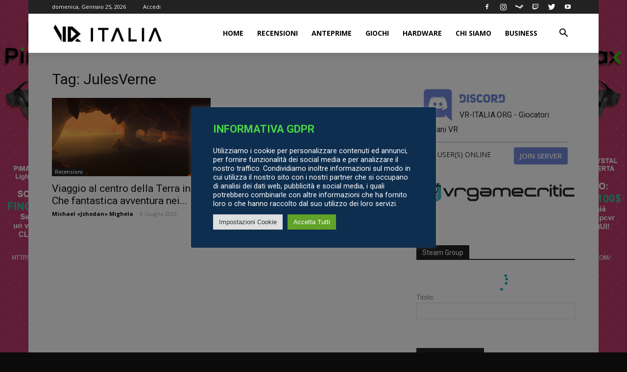

--- FILE ---
content_type: text/html; charset=UTF-8
request_url: https://www.vr-italia.org/tag/julesverne/
body_size: 30935
content:
<!doctype html >
<!--[if IE 8]>    <html class="ie8" lang="en"> <![endif]-->
<!--[if IE 9]>    <html class="ie9" lang="en"> <![endif]-->
<!--[if gt IE 8]><!--> <html lang="it-IT"> <!--<![endif]-->
<head>
    <title>JulesVerne Archivi - VR ITALIA</title>
    <meta charset="UTF-8" />
    <meta name="viewport" content="width=device-width, initial-scale=1.0">
    <link rel="pingback" href="https://www.vr-italia.org/xmlrpc.php" />
    <meta name='robots' content='index, follow, max-image-preview:large, max-snippet:-1, max-video-preview:-1' />
<link rel="icon" type="image/png" href="https://www.vr-italia.org/wp-content/uploads/2021/02/logo16x16.png"><link rel="apple-touch-icon-precomposed" sizes="76x76" href="https://www.vr-italia.org/wp-content/uploads/2021/02/logo-76x76-1.png"/><link rel="apple-touch-icon-precomposed" sizes="120x120" href="https://www.vr-italia.org/wp-content/uploads/2021/02/logo-120x120-1.png"/><link rel="apple-touch-icon-precomposed" sizes="152x152" href="https://www.vr-italia.org/wp-content/uploads/2021/02/logo-152x152-1.png"/><link rel="apple-touch-icon-precomposed" sizes="114x114" href="https://www.vr-italia.org/wp-content/uploads/2021/02/logo-114x114-1.png"/><link rel="apple-touch-icon-precomposed" sizes="144x144" href="https://www.vr-italia.org/wp-content/uploads/2021/02/logo-144x144-1.png"/>
	<!-- This site is optimized with the Yoast SEO plugin v26.6 - https://yoast.com/wordpress/plugins/seo/ -->
	<link rel="canonical" href="https://www.vr-italia.org/tag/julesverne/" />
	<meta property="og:locale" content="it_IT" />
	<meta property="og:type" content="article" />
	<meta property="og:title" content="JulesVerne Archivi - VR ITALIA" />
	<meta property="og:url" content="https://www.vr-italia.org/tag/julesverne/" />
	<meta property="og:site_name" content="VR ITALIA" />
	<meta name="twitter:card" content="summary_large_image" />
	<meta name="twitter:site" content="@vr_italia_org" />
	<script type="application/ld+json" class="yoast-schema-graph">{"@context":"https://schema.org","@graph":[{"@type":"CollectionPage","@id":"https://www.vr-italia.org/tag/julesverne/","url":"https://www.vr-italia.org/tag/julesverne/","name":"JulesVerne Archivi - VR ITALIA","isPartOf":{"@id":"https://www.vr-italia.org/#website"},"primaryImageOfPage":{"@id":"https://www.vr-italia.org/tag/julesverne/#primaryimage"},"image":{"@id":"https://www.vr-italia.org/tag/julesverne/#primaryimage"},"thumbnailUrl":"https://www.vr-italia.org/wp-content/uploads/2023/06/MINI-GOLF-10.png","breadcrumb":{"@id":"https://www.vr-italia.org/tag/julesverne/#breadcrumb"},"inLanguage":"it-IT"},{"@type":"ImageObject","inLanguage":"it-IT","@id":"https://www.vr-italia.org/tag/julesverne/#primaryimage","url":"https://www.vr-italia.org/wp-content/uploads/2023/06/MINI-GOLF-10.png","contentUrl":"https://www.vr-italia.org/wp-content/uploads/2023/06/MINI-GOLF-10.png","width":3840,"height":2160},{"@type":"BreadcrumbList","@id":"https://www.vr-italia.org/tag/julesverne/#breadcrumb","itemListElement":[{"@type":"ListItem","position":1,"name":"Home","item":"https://www.vr-italia.org/"},{"@type":"ListItem","position":2,"name":"JulesVerne"}]},{"@type":"WebSite","@id":"https://www.vr-italia.org/#website","url":"https://www.vr-italia.org/","name":"VR ITALIA","description":"Community Italiana In Realtà Virtuale","publisher":{"@id":"https://www.vr-italia.org/#organization"},"potentialAction":[{"@type":"SearchAction","target":{"@type":"EntryPoint","urlTemplate":"https://www.vr-italia.org/?s={search_term_string}"},"query-input":{"@type":"PropertyValueSpecification","valueRequired":true,"valueName":"search_term_string"}}],"inLanguage":"it-IT"},{"@type":"Organization","@id":"https://www.vr-italia.org/#organization","name":"VR-ITALIA","url":"https://www.vr-italia.org/","logo":{"@type":"ImageObject","inLanguage":"it-IT","@id":"https://www.vr-italia.org/#/schema/logo/image/","url":"https://www.vr-italia.org/wp-content/uploads/2022/09/logo-rosa.png","contentUrl":"https://www.vr-italia.org/wp-content/uploads/2022/09/logo-rosa.png","width":129,"height":129,"caption":"VR-ITALIA"},"image":{"@id":"https://www.vr-italia.org/#/schema/logo/image/"},"sameAs":["https://www.facebook.com/vritaliaorg","https://x.com/vr_italia_org","https://instagram.com/vritalia_official","https://www.youtube.com/channel/UCu79RzzQELTKJTuRJ6sQaaw"]}]}</script>
	<!-- / Yoast SEO plugin. -->


<link rel="amphtml" href="https://www.vr-italia.org/tag/julesverne/amp/" /><meta name="generator" content="AMP for WP 1.1.9"/><link rel='dns-prefetch' href='//fonts.googleapis.com' />
<link rel="alternate" type="application/rss+xml" title="VR ITALIA &raquo; Feed" href="https://www.vr-italia.org/feed/" />
<link rel="alternate" type="application/rss+xml" title="VR ITALIA &raquo; Feed dei commenti" href="https://www.vr-italia.org/comments/feed/" />
<link rel="alternate" type="application/rss+xml" title="VR ITALIA &raquo; JulesVerne Feed del tag" href="https://www.vr-italia.org/tag/julesverne/feed/" />
<style id='wp-img-auto-sizes-contain-inline-css' type='text/css'>
img:is([sizes=auto i],[sizes^="auto," i]){contain-intrinsic-size:3000px 1500px}
/*# sourceURL=wp-img-auto-sizes-contain-inline-css */
</style>
<style id='wp-block-library-inline-css' type='text/css'>
:root{--wp-block-synced-color:#7a00df;--wp-block-synced-color--rgb:122,0,223;--wp-bound-block-color:var(--wp-block-synced-color);--wp-editor-canvas-background:#ddd;--wp-admin-theme-color:#007cba;--wp-admin-theme-color--rgb:0,124,186;--wp-admin-theme-color-darker-10:#006ba1;--wp-admin-theme-color-darker-10--rgb:0,107,160.5;--wp-admin-theme-color-darker-20:#005a87;--wp-admin-theme-color-darker-20--rgb:0,90,135;--wp-admin-border-width-focus:2px}@media (min-resolution:192dpi){:root{--wp-admin-border-width-focus:1.5px}}.wp-element-button{cursor:pointer}:root .has-very-light-gray-background-color{background-color:#eee}:root .has-very-dark-gray-background-color{background-color:#313131}:root .has-very-light-gray-color{color:#eee}:root .has-very-dark-gray-color{color:#313131}:root .has-vivid-green-cyan-to-vivid-cyan-blue-gradient-background{background:linear-gradient(135deg,#00d084,#0693e3)}:root .has-purple-crush-gradient-background{background:linear-gradient(135deg,#34e2e4,#4721fb 50%,#ab1dfe)}:root .has-hazy-dawn-gradient-background{background:linear-gradient(135deg,#faaca8,#dad0ec)}:root .has-subdued-olive-gradient-background{background:linear-gradient(135deg,#fafae1,#67a671)}:root .has-atomic-cream-gradient-background{background:linear-gradient(135deg,#fdd79a,#004a59)}:root .has-nightshade-gradient-background{background:linear-gradient(135deg,#330968,#31cdcf)}:root .has-midnight-gradient-background{background:linear-gradient(135deg,#020381,#2874fc)}:root{--wp--preset--font-size--normal:16px;--wp--preset--font-size--huge:42px}.has-regular-font-size{font-size:1em}.has-larger-font-size{font-size:2.625em}.has-normal-font-size{font-size:var(--wp--preset--font-size--normal)}.has-huge-font-size{font-size:var(--wp--preset--font-size--huge)}.has-text-align-center{text-align:center}.has-text-align-left{text-align:left}.has-text-align-right{text-align:right}.has-fit-text{white-space:nowrap!important}#end-resizable-editor-section{display:none}.aligncenter{clear:both}.items-justified-left{justify-content:flex-start}.items-justified-center{justify-content:center}.items-justified-right{justify-content:flex-end}.items-justified-space-between{justify-content:space-between}.screen-reader-text{border:0;clip-path:inset(50%);height:1px;margin:-1px;overflow:hidden;padding:0;position:absolute;width:1px;word-wrap:normal!important}.screen-reader-text:focus{background-color:#ddd;clip-path:none;color:#444;display:block;font-size:1em;height:auto;left:5px;line-height:normal;padding:15px 23px 14px;text-decoration:none;top:5px;width:auto;z-index:100000}html :where(.has-border-color){border-style:solid}html :where([style*=border-top-color]){border-top-style:solid}html :where([style*=border-right-color]){border-right-style:solid}html :where([style*=border-bottom-color]){border-bottom-style:solid}html :where([style*=border-left-color]){border-left-style:solid}html :where([style*=border-width]){border-style:solid}html :where([style*=border-top-width]){border-top-style:solid}html :where([style*=border-right-width]){border-right-style:solid}html :where([style*=border-bottom-width]){border-bottom-style:solid}html :where([style*=border-left-width]){border-left-style:solid}html :where(img[class*=wp-image-]){height:auto;max-width:100%}:where(figure){margin:0 0 1em}html :where(.is-position-sticky){--wp-admin--admin-bar--position-offset:var(--wp-admin--admin-bar--height,0px)}@media screen and (max-width:600px){html :where(.is-position-sticky){--wp-admin--admin-bar--position-offset:0px}}

/*# sourceURL=wp-block-library-inline-css */
</style><style id='global-styles-inline-css' type='text/css'>
:root{--wp--preset--aspect-ratio--square: 1;--wp--preset--aspect-ratio--4-3: 4/3;--wp--preset--aspect-ratio--3-4: 3/4;--wp--preset--aspect-ratio--3-2: 3/2;--wp--preset--aspect-ratio--2-3: 2/3;--wp--preset--aspect-ratio--16-9: 16/9;--wp--preset--aspect-ratio--9-16: 9/16;--wp--preset--color--black: #000000;--wp--preset--color--cyan-bluish-gray: #abb8c3;--wp--preset--color--white: #ffffff;--wp--preset--color--pale-pink: #f78da7;--wp--preset--color--vivid-red: #cf2e2e;--wp--preset--color--luminous-vivid-orange: #ff6900;--wp--preset--color--luminous-vivid-amber: #fcb900;--wp--preset--color--light-green-cyan: #7bdcb5;--wp--preset--color--vivid-green-cyan: #00d084;--wp--preset--color--pale-cyan-blue: #8ed1fc;--wp--preset--color--vivid-cyan-blue: #0693e3;--wp--preset--color--vivid-purple: #9b51e0;--wp--preset--gradient--vivid-cyan-blue-to-vivid-purple: linear-gradient(135deg,rgb(6,147,227) 0%,rgb(155,81,224) 100%);--wp--preset--gradient--light-green-cyan-to-vivid-green-cyan: linear-gradient(135deg,rgb(122,220,180) 0%,rgb(0,208,130) 100%);--wp--preset--gradient--luminous-vivid-amber-to-luminous-vivid-orange: linear-gradient(135deg,rgb(252,185,0) 0%,rgb(255,105,0) 100%);--wp--preset--gradient--luminous-vivid-orange-to-vivid-red: linear-gradient(135deg,rgb(255,105,0) 0%,rgb(207,46,46) 100%);--wp--preset--gradient--very-light-gray-to-cyan-bluish-gray: linear-gradient(135deg,rgb(238,238,238) 0%,rgb(169,184,195) 100%);--wp--preset--gradient--cool-to-warm-spectrum: linear-gradient(135deg,rgb(74,234,220) 0%,rgb(151,120,209) 20%,rgb(207,42,186) 40%,rgb(238,44,130) 60%,rgb(251,105,98) 80%,rgb(254,248,76) 100%);--wp--preset--gradient--blush-light-purple: linear-gradient(135deg,rgb(255,206,236) 0%,rgb(152,150,240) 100%);--wp--preset--gradient--blush-bordeaux: linear-gradient(135deg,rgb(254,205,165) 0%,rgb(254,45,45) 50%,rgb(107,0,62) 100%);--wp--preset--gradient--luminous-dusk: linear-gradient(135deg,rgb(255,203,112) 0%,rgb(199,81,192) 50%,rgb(65,88,208) 100%);--wp--preset--gradient--pale-ocean: linear-gradient(135deg,rgb(255,245,203) 0%,rgb(182,227,212) 50%,rgb(51,167,181) 100%);--wp--preset--gradient--electric-grass: linear-gradient(135deg,rgb(202,248,128) 0%,rgb(113,206,126) 100%);--wp--preset--gradient--midnight: linear-gradient(135deg,rgb(2,3,129) 0%,rgb(40,116,252) 100%);--wp--preset--font-size--small: 11px;--wp--preset--font-size--medium: 20px;--wp--preset--font-size--large: 32px;--wp--preset--font-size--x-large: 42px;--wp--preset--font-size--regular: 15px;--wp--preset--font-size--larger: 50px;--wp--preset--spacing--20: 0.44rem;--wp--preset--spacing--30: 0.67rem;--wp--preset--spacing--40: 1rem;--wp--preset--spacing--50: 1.5rem;--wp--preset--spacing--60: 2.25rem;--wp--preset--spacing--70: 3.38rem;--wp--preset--spacing--80: 5.06rem;--wp--preset--shadow--natural: 6px 6px 9px rgba(0, 0, 0, 0.2);--wp--preset--shadow--deep: 12px 12px 50px rgba(0, 0, 0, 0.4);--wp--preset--shadow--sharp: 6px 6px 0px rgba(0, 0, 0, 0.2);--wp--preset--shadow--outlined: 6px 6px 0px -3px rgb(255, 255, 255), 6px 6px rgb(0, 0, 0);--wp--preset--shadow--crisp: 6px 6px 0px rgb(0, 0, 0);}:where(.is-layout-flex){gap: 0.5em;}:where(.is-layout-grid){gap: 0.5em;}body .is-layout-flex{display: flex;}.is-layout-flex{flex-wrap: wrap;align-items: center;}.is-layout-flex > :is(*, div){margin: 0;}body .is-layout-grid{display: grid;}.is-layout-grid > :is(*, div){margin: 0;}:where(.wp-block-columns.is-layout-flex){gap: 2em;}:where(.wp-block-columns.is-layout-grid){gap: 2em;}:where(.wp-block-post-template.is-layout-flex){gap: 1.25em;}:where(.wp-block-post-template.is-layout-grid){gap: 1.25em;}.has-black-color{color: var(--wp--preset--color--black) !important;}.has-cyan-bluish-gray-color{color: var(--wp--preset--color--cyan-bluish-gray) !important;}.has-white-color{color: var(--wp--preset--color--white) !important;}.has-pale-pink-color{color: var(--wp--preset--color--pale-pink) !important;}.has-vivid-red-color{color: var(--wp--preset--color--vivid-red) !important;}.has-luminous-vivid-orange-color{color: var(--wp--preset--color--luminous-vivid-orange) !important;}.has-luminous-vivid-amber-color{color: var(--wp--preset--color--luminous-vivid-amber) !important;}.has-light-green-cyan-color{color: var(--wp--preset--color--light-green-cyan) !important;}.has-vivid-green-cyan-color{color: var(--wp--preset--color--vivid-green-cyan) !important;}.has-pale-cyan-blue-color{color: var(--wp--preset--color--pale-cyan-blue) !important;}.has-vivid-cyan-blue-color{color: var(--wp--preset--color--vivid-cyan-blue) !important;}.has-vivid-purple-color{color: var(--wp--preset--color--vivid-purple) !important;}.has-black-background-color{background-color: var(--wp--preset--color--black) !important;}.has-cyan-bluish-gray-background-color{background-color: var(--wp--preset--color--cyan-bluish-gray) !important;}.has-white-background-color{background-color: var(--wp--preset--color--white) !important;}.has-pale-pink-background-color{background-color: var(--wp--preset--color--pale-pink) !important;}.has-vivid-red-background-color{background-color: var(--wp--preset--color--vivid-red) !important;}.has-luminous-vivid-orange-background-color{background-color: var(--wp--preset--color--luminous-vivid-orange) !important;}.has-luminous-vivid-amber-background-color{background-color: var(--wp--preset--color--luminous-vivid-amber) !important;}.has-light-green-cyan-background-color{background-color: var(--wp--preset--color--light-green-cyan) !important;}.has-vivid-green-cyan-background-color{background-color: var(--wp--preset--color--vivid-green-cyan) !important;}.has-pale-cyan-blue-background-color{background-color: var(--wp--preset--color--pale-cyan-blue) !important;}.has-vivid-cyan-blue-background-color{background-color: var(--wp--preset--color--vivid-cyan-blue) !important;}.has-vivid-purple-background-color{background-color: var(--wp--preset--color--vivid-purple) !important;}.has-black-border-color{border-color: var(--wp--preset--color--black) !important;}.has-cyan-bluish-gray-border-color{border-color: var(--wp--preset--color--cyan-bluish-gray) !important;}.has-white-border-color{border-color: var(--wp--preset--color--white) !important;}.has-pale-pink-border-color{border-color: var(--wp--preset--color--pale-pink) !important;}.has-vivid-red-border-color{border-color: var(--wp--preset--color--vivid-red) !important;}.has-luminous-vivid-orange-border-color{border-color: var(--wp--preset--color--luminous-vivid-orange) !important;}.has-luminous-vivid-amber-border-color{border-color: var(--wp--preset--color--luminous-vivid-amber) !important;}.has-light-green-cyan-border-color{border-color: var(--wp--preset--color--light-green-cyan) !important;}.has-vivid-green-cyan-border-color{border-color: var(--wp--preset--color--vivid-green-cyan) !important;}.has-pale-cyan-blue-border-color{border-color: var(--wp--preset--color--pale-cyan-blue) !important;}.has-vivid-cyan-blue-border-color{border-color: var(--wp--preset--color--vivid-cyan-blue) !important;}.has-vivid-purple-border-color{border-color: var(--wp--preset--color--vivid-purple) !important;}.has-vivid-cyan-blue-to-vivid-purple-gradient-background{background: var(--wp--preset--gradient--vivid-cyan-blue-to-vivid-purple) !important;}.has-light-green-cyan-to-vivid-green-cyan-gradient-background{background: var(--wp--preset--gradient--light-green-cyan-to-vivid-green-cyan) !important;}.has-luminous-vivid-amber-to-luminous-vivid-orange-gradient-background{background: var(--wp--preset--gradient--luminous-vivid-amber-to-luminous-vivid-orange) !important;}.has-luminous-vivid-orange-to-vivid-red-gradient-background{background: var(--wp--preset--gradient--luminous-vivid-orange-to-vivid-red) !important;}.has-very-light-gray-to-cyan-bluish-gray-gradient-background{background: var(--wp--preset--gradient--very-light-gray-to-cyan-bluish-gray) !important;}.has-cool-to-warm-spectrum-gradient-background{background: var(--wp--preset--gradient--cool-to-warm-spectrum) !important;}.has-blush-light-purple-gradient-background{background: var(--wp--preset--gradient--blush-light-purple) !important;}.has-blush-bordeaux-gradient-background{background: var(--wp--preset--gradient--blush-bordeaux) !important;}.has-luminous-dusk-gradient-background{background: var(--wp--preset--gradient--luminous-dusk) !important;}.has-pale-ocean-gradient-background{background: var(--wp--preset--gradient--pale-ocean) !important;}.has-electric-grass-gradient-background{background: var(--wp--preset--gradient--electric-grass) !important;}.has-midnight-gradient-background{background: var(--wp--preset--gradient--midnight) !important;}.has-small-font-size{font-size: var(--wp--preset--font-size--small) !important;}.has-medium-font-size{font-size: var(--wp--preset--font-size--medium) !important;}.has-large-font-size{font-size: var(--wp--preset--font-size--large) !important;}.has-x-large-font-size{font-size: var(--wp--preset--font-size--x-large) !important;}
/*# sourceURL=global-styles-inline-css */
</style>

<style id='classic-theme-styles-inline-css' type='text/css'>
/*! This file is auto-generated */
.wp-block-button__link{color:#fff;background-color:#32373c;border-radius:9999px;box-shadow:none;text-decoration:none;padding:calc(.667em + 2px) calc(1.333em + 2px);font-size:1.125em}.wp-block-file__button{background:#32373c;color:#fff;text-decoration:none}
/*# sourceURL=/wp-includes/css/classic-themes.min.css */
</style>
<link rel='stylesheet' id='cookie-law-info-css' href='https://www.vr-italia.org/wp-content/plugins/cookie-law-info/public/css/cookie-law-info-public.css' type='text/css' media='all' />
<link rel='stylesheet' id='cookie-law-info-gdpr-css' href='https://www.vr-italia.org/wp-content/plugins/cookie-law-info/public/css/cookie-law-info-gdpr.css' type='text/css' media='all' />
<link rel='stylesheet' id='wp-discord-css' href='https://www.vr-italia.org/wp-content/plugins/wp-discord/public/css/wp-discord.css' type='text/css' media='all' />
<link rel='stylesheet' id='custom-css' href='https://www.vr-italia.org/custom.css?v=2' type='text/css' media='all' />
<link rel='stylesheet' id='td-plugin-multi-purpose-css' href='https://www.vr-italia.org/wp-content/plugins/td-composer/td-multi-purpose/style.css' type='text/css' media='all' />
<link rel='stylesheet' id='google-fonts-style-css' href='https://fonts.googleapis.com/css?family=Open+Sans%3A300italic%2C400%2C400italic%2C600%2C600italic%2C700%7CRoboto%3A300%2C400%2C400italic%2C500%2C500italic%2C700%2C900' type='text/css' media='all' />
<link rel='stylesheet' id='td-theme-css' href='https://www.vr-italia.org/wp-content/themes/Newspaper/style.css' type='text/css' media='all' />
<style id='td-theme-inline-css' type='text/css'>
    
        @media (max-width: 767px) {
            .td-header-desktop-wrap {
                display: none;
            }
        }
        @media (min-width: 767px) {
            .td-header-mobile-wrap {
                display: none;
            }
        }
    
	
/*# sourceURL=td-theme-inline-css */
</style>
<link rel='stylesheet' id='td-theme-child-css' href='https://www.vr-italia.org/wp-content/themes/Newspaper-child/style.css' type='text/css' media='all' />
<link rel='stylesheet' id='td-legacy-framework-front-style-css' href='https://www.vr-italia.org/wp-content/plugins/td-composer/legacy/Newspaper/assets/css/td_legacy_main.css' type='text/css' media='all' />
<link rel='stylesheet' id='td-theme-demo-style-css' href='https://www.vr-italia.org/wp-content/plugins/td-composer/legacy/Newspaper/includes/demos/tech/demo_style.css' type='text/css' media='all' />
<link rel='stylesheet' id='tdb_front_style-css' href='https://www.vr-italia.org/wp-content/plugins/td-cloud-library/assets/css/tdb_less_front.css' type='text/css' media='all' />
<script type="text/javascript" src="https://www.vr-italia.org/wp-includes/js/jquery/jquery.min.js" id="jquery-core-js"></script>
<script type="text/javascript" src="https://www.vr-italia.org/wp-includes/js/jquery/jquery-migrate.min.js" id="jquery-migrate-js"></script>
<script type="text/javascript" id="cookie-law-info-js-extra">
/* <![CDATA[ */
var Cli_Data = {"nn_cookie_ids":[],"cookielist":[],"non_necessary_cookies":[],"ccpaEnabled":"","ccpaRegionBased":"","ccpaBarEnabled":"","strictlyEnabled":["necessary","obligatoire"],"ccpaType":"gdpr","js_blocking":"1","custom_integration":"","triggerDomRefresh":"","secure_cookies":""};
var cli_cookiebar_settings = {"animate_speed_hide":"500","animate_speed_show":"500","background":"#0e2e4f","border":"#b1a6a6c2","border_on":"","button_1_button_colour":"#61a229","button_1_button_hover":"#4e8221","button_1_link_colour":"#fff","button_1_as_button":"1","button_1_new_win":"","button_2_button_colour":"#333","button_2_button_hover":"#292929","button_2_link_colour":"#444","button_2_as_button":"","button_2_hidebar":"","button_3_button_colour":"#dedfe0","button_3_button_hover":"#b2b2b3","button_3_link_colour":"#333333","button_3_as_button":"1","button_3_new_win":"","button_4_button_colour":"#dedfe0","button_4_button_hover":"#b2b2b3","button_4_link_colour":"#333333","button_4_as_button":"1","button_7_button_colour":"#61a229","button_7_button_hover":"#4e8221","button_7_link_colour":"#fff","button_7_as_button":"1","button_7_new_win":"","font_family":"inherit","header_fix":"","notify_animate_hide":"1","notify_animate_show":"","notify_div_id":"#cookie-law-info-bar","notify_position_horizontal":"right","notify_position_vertical":"bottom","scroll_close":"","scroll_close_reload":"","accept_close_reload":"","reject_close_reload":"","showagain_tab":"","showagain_background":"#fff","showagain_border":"#000","showagain_div_id":"#cookie-law-info-again","showagain_x_position":"100px","text":"#ffffff","show_once_yn":"","show_once":"10000","logging_on":"","as_popup":"","popup_overlay":"1","bar_heading_text":"INFORMATIVA GDPR","cookie_bar_as":"popup","popup_showagain_position":"bottom-right","widget_position":"left"};
var log_object = {"ajax_url":"https://www.vr-italia.org/wp-admin/admin-ajax.php"};
//# sourceURL=cookie-law-info-js-extra
/* ]]> */
</script>
<script type="text/javascript" src="https://www.vr-italia.org/wp-content/plugins/cookie-law-info/public/js/cookie-law-info-public.js" id="cookie-law-info-js"></script>
<script type="text/javascript" src="https://www.vr-italia.org/wp-content/plugins/wp-discord/public/js/wp-discord.js" id="wp-discord-js"></script>
<link rel="https://api.w.org/" href="https://www.vr-italia.org/wp-json/" /><link rel="alternate" title="JSON" type="application/json" href="https://www.vr-italia.org/wp-json/wp/v2/tags/2900" /><link rel="EditURI" type="application/rsd+xml" title="RSD" href="https://www.vr-italia.org/xmlrpc.php?rsd" />

<!-- This site is using AdRotate v5.17.1 to display their advertisements - https://ajdg.solutions/ -->
<!-- AdRotate CSS -->
<style type="text/css" media="screen">
	.g { margin:0px; padding:0px; overflow:hidden; line-height:1; zoom:1; }
	.g img { height:auto; }
	.g-col { position:relative; float:left; }
	.g-col:first-child { margin-left: 0; }
	.g-col:last-child { margin-right: 0; }
	@media only screen and (max-width: 480px) {
		.g-col, .g-dyn, .g-single { width:100%; margin-left:0; margin-right:0; }
	}
</style>
<!-- /AdRotate CSS -->

<!--[if lt IE 9]><script src="https://cdnjs.cloudflare.com/ajax/libs/html5shiv/3.7.3/html5shiv.js"></script><![endif]-->
        <script>
        window.tdb_globals = {"wpRestNonce":"c44932d41d","wpRestUrl":"https:\/\/www.vr-italia.org\/wp-json\/","permalinkStructure":"\/%postname%\/","isAjax":false,"isAdminBarShowing":false,"autoloadScrollPercent":50};
    </script>
    			<script>
				window.tdwGlobal = {"adminUrl":"https:\/\/www.vr-italia.org\/wp-admin\/","wpRestNonce":"c44932d41d","wpRestUrl":"https:\/\/www.vr-italia.org\/wp-json\/","permalinkStructure":"\/%postname%\/"};
			</script>
			      <meta name="onesignal" content="wordpress-plugin"/>
            <script>

      window.OneSignalDeferred = window.OneSignalDeferred || [];

      OneSignalDeferred.push(function(OneSignal) {
        var oneSignal_options = {};
        window._oneSignalInitOptions = oneSignal_options;

        oneSignal_options['serviceWorkerParam'] = { scope: '/' };
oneSignal_options['serviceWorkerPath'] = 'OneSignalSDKWorker.js.php';

        OneSignal.Notifications.setDefaultUrl("https://www.vr-italia.org");

        oneSignal_options['wordpress'] = true;
oneSignal_options['appId'] = '46b2463d-17c7-417c-8691-37cbf074bef6';
oneSignal_options['allowLocalhostAsSecureOrigin'] = true;
oneSignal_options['welcomeNotification'] = { };
oneSignal_options['welcomeNotification']['title'] = "VR-ITALIA";
oneSignal_options['welcomeNotification']['message'] = "Grazie per esserti iscritto!";
oneSignal_options['path'] = "https://www.vr-italia.org/wp-content/plugins/onesignal-free-web-push-notifications/sdk_files/";
oneSignal_options['promptOptions'] = { };
oneSignal_options['promptOptions']['actionMessage'] = "Vorresti ricevere una notifica quando pubblichiamo nuovi articoli?";
oneSignal_options['promptOptions']['acceptButtonText'] = "Certamente";
oneSignal_options['promptOptions']['cancelButtonText'] = "No, grazie.";
oneSignal_options['notifyButton'] = { };
oneSignal_options['notifyButton']['enable'] = true;
oneSignal_options['notifyButton']['position'] = 'bottom-left';
oneSignal_options['notifyButton']['theme'] = 'default';
oneSignal_options['notifyButton']['size'] = 'large';
oneSignal_options['notifyButton']['showCredit'] = true;
oneSignal_options['notifyButton']['text'] = {};
oneSignal_options['notifyButton']['text']['tip.state.unsubscribed'] = 'Attiva le notifiche';
oneSignal_options['notifyButton']['text']['tip.state.subscribed'] = 'Le notifiche sono attive';
oneSignal_options['notifyButton']['text']['tip.state.blocked'] = 'Hai bloccato le notifiche';
oneSignal_options['notifyButton']['text']['message.action.subscribed'] = 'Grazie per l\&#039;iscrizione';
oneSignal_options['notifyButton']['text']['message.action.resubscribed'] = 'Hai nuovamente attivato le notifiche';
oneSignal_options['notifyButton']['text']['message.action.unsubscribed'] = 'Non riceverai più notifiche';
oneSignal_options['notifyButton']['text']['dialog.main.title'] = 'Gestisci le notifiche';
oneSignal_options['notifyButton']['text']['dialog.main.button.subscribe'] = 'ATTIVA NOTIFICHE';
oneSignal_options['notifyButton']['text']['dialog.main.button.unsubscribe'] = 'DISATTIVA NOTIFICHE';
oneSignal_options['notifyButton']['text']['dialog.blocked.title'] = 'Sblocca le notifiche';
oneSignal_options['notifyButton']['text']['dialog.blocked.message'] = 'Segui queste istruzioni per attivare le notifiche';
oneSignal_options['notifyButton']['colors'] = {};
oneSignal_options['notifyButton']['colors']['circle.background'] = 'red';
oneSignal_options['notifyButton']['colors']['circle.foreground'] = 'white';
oneSignal_options['notifyButton']['colors']['badge.background'] = 'black';
oneSignal_options['notifyButton']['colors']['badge.foreground'] = 'white';
oneSignal_options['notifyButton']['colors']['badge.bordercolor'] = 'white';
oneSignal_options['notifyButton']['colors']['pulse.color'] = '#e54b4d';
oneSignal_options['notifyButton']['colors']['dialog.button.background'] = '#e54b4d';
oneSignal_options['notifyButton']['colors']['dialog.button.background.hovering'] = '#CC3234';
oneSignal_options['notifyButton']['colors']['dialog.button.background.active'] = '#B2181A';
oneSignal_options['notifyButton']['colors']['dialog.button.foreground'] = 'white';
oneSignal_options['notifyButton']['offset'] = {};
              OneSignal.init(window._oneSignalInitOptions);
              OneSignal.Slidedown.promptPush()      });

      function documentInitOneSignal() {
        var oneSignal_elements = document.getElementsByClassName("OneSignal-prompt");

        var oneSignalLinkClickHandler = function(event) { OneSignal.Notifications.requestPermission(); event.preventDefault(); };        for(var i = 0; i < oneSignal_elements.length; i++)
          oneSignal_elements[i].addEventListener('click', oneSignalLinkClickHandler, false);
      }

      if (document.readyState === 'complete') {
           documentInitOneSignal();
      }
      else {
           window.addEventListener("load", function(event){
               documentInitOneSignal();
          });
      }
    </script>
    <script>
		if(screen.width<769){
        	window.location = "https://www.vr-italia.org/tag/julesverne/amp/";
        }
    	</script>

<!-- JS generated by theme -->

<script>
    
    

	    var tdBlocksArray = []; //here we store all the items for the current page

	    //td_block class - each ajax block uses a object of this class for requests
	    function tdBlock() {
		    this.id = '';
		    this.block_type = 1; //block type id (1-234 etc)
		    this.atts = '';
		    this.td_column_number = '';
		    this.td_current_page = 1; //
		    this.post_count = 0; //from wp
		    this.found_posts = 0; //from wp
		    this.max_num_pages = 0; //from wp
		    this.td_filter_value = ''; //current live filter value
		    this.is_ajax_running = false;
		    this.td_user_action = ''; // load more or infinite loader (used by the animation)
		    this.header_color = '';
		    this.ajax_pagination_infinite_stop = ''; //show load more at page x
	    }


        // td_js_generator - mini detector
        (function(){
            var htmlTag = document.getElementsByTagName("html")[0];

	        if ( navigator.userAgent.indexOf("MSIE 10.0") > -1 ) {
                htmlTag.className += ' ie10';
            }

            if ( !!navigator.userAgent.match(/Trident.*rv\:11\./) ) {
                htmlTag.className += ' ie11';
            }

	        if ( navigator.userAgent.indexOf("Edge") > -1 ) {
                htmlTag.className += ' ieEdge';
            }

            if ( /(iPad|iPhone|iPod)/g.test(navigator.userAgent) ) {
                htmlTag.className += ' td-md-is-ios';
            }

            var user_agent = navigator.userAgent.toLowerCase();
            if ( user_agent.indexOf("android") > -1 ) {
                htmlTag.className += ' td-md-is-android';
            }

            if ( -1 !== navigator.userAgent.indexOf('Mac OS X')  ) {
                htmlTag.className += ' td-md-is-os-x';
            }

            if ( /chrom(e|ium)/.test(navigator.userAgent.toLowerCase()) ) {
               htmlTag.className += ' td-md-is-chrome';
            }

            if ( -1 !== navigator.userAgent.indexOf('Firefox') ) {
                htmlTag.className += ' td-md-is-firefox';
            }

            if ( -1 !== navigator.userAgent.indexOf('Safari') && -1 === navigator.userAgent.indexOf('Chrome') ) {
                htmlTag.className += ' td-md-is-safari';
            }

            if( -1 !== navigator.userAgent.indexOf('IEMobile') ){
                htmlTag.className += ' td-md-is-iemobile';
            }

        })();




        var tdLocalCache = {};

        ( function () {
            "use strict";

            tdLocalCache = {
                data: {},
                remove: function (resource_id) {
                    delete tdLocalCache.data[resource_id];
                },
                exist: function (resource_id) {
                    return tdLocalCache.data.hasOwnProperty(resource_id) && tdLocalCache.data[resource_id] !== null;
                },
                get: function (resource_id) {
                    return tdLocalCache.data[resource_id];
                },
                set: function (resource_id, cachedData) {
                    tdLocalCache.remove(resource_id);
                    tdLocalCache.data[resource_id] = cachedData;
                }
            };
        })();

    
    
var tds_login_sing_in_widget="show";
var td_viewport_interval_list=[{"limitBottom":767,"sidebarWidth":228},{"limitBottom":1018,"sidebarWidth":300},{"limitBottom":1140,"sidebarWidth":324}];
var tdc_is_installed="yes";
var td_ajax_url="https:\/\/www.vr-italia.org\/wp-admin\/admin-ajax.php?td_theme_name=Newspaper&v=9.7.3";
var td_get_template_directory_uri="https:\/\/www.vr-italia.org\/wp-content\/plugins\/td-composer\/legacy\/common";
var tds_snap_menu="smart_snap_always";
var tds_logo_on_sticky="show_header_logo";
var tds_header_style="tdm_header_style_3";
var td_please_wait="Per favore attendi...";
var td_email_user_pass_incorrect="Utente o password errata!";
var td_email_user_incorrect="Email o Username errati!";
var td_email_incorrect="Email non corretta!";
var tds_more_articles_on_post_enable="show";
var tds_more_articles_on_post_time_to_wait="";
var tds_more_articles_on_post_pages_distance_from_top=0;
var tds_theme_color_site_wide="#4ac5db";
var tds_smart_sidebar="enabled";
var tdThemeName="Newspaper";
var td_magnific_popup_translation_tPrev="Precedente (Freccia Sinistra)";
var td_magnific_popup_translation_tNext="Successivo (tasto freccia destra)";
var td_magnific_popup_translation_tCounter="%curr% di %total%";
var td_magnific_popup_translation_ajax_tError="Il contenuto di %url% non pu\u00f2 essere caricato.";
var td_magnific_popup_translation_image_tError="L'immagine #%curr% non pu\u00f2 essere caricata";
var tdBlockNonce="9e4c386aac";
var tdDateNamesI18n={"month_names":["Gennaio","Febbraio","Marzo","Aprile","Maggio","Giugno","Luglio","Agosto","Settembre","Ottobre","Novembre","Dicembre"],"month_names_short":["Gen","Feb","Mar","Apr","Mag","Giu","Lug","Ago","Set","Ott","Nov","Dic"],"day_names":["domenica","luned\u00ec","marted\u00ec","mercoled\u00ec","gioved\u00ec","venerd\u00ec","sabato"],"day_names_short":["Dom","Lun","Mar","Mer","Gio","Ven","Sab"]};
var td_ad_background_click_link="https:\/\/pimax.com\/pages\/switch-to-crystal-light?ref=vr-italia";
var td_ad_background_click_target="";
</script>


<!-- Header style compiled by theme -->

<style>
    

body {
	background-color:#0b0b0b;
}
.td-header-wrap .black-menu .sf-menu > .current-menu-item > a,
    .td-header-wrap .black-menu .sf-menu > .current-menu-ancestor > a,
    .td-header-wrap .black-menu .sf-menu > .current-category-ancestor > a,
    .td-header-wrap .black-menu .sf-menu > li > a:hover,
    .td-header-wrap .black-menu .sf-menu > .sfHover > a,
    .td-header-style-12 .td-header-menu-wrap-full,
    .sf-menu > .current-menu-item > a:after,
    .sf-menu > .current-menu-ancestor > a:after,
    .sf-menu > .current-category-ancestor > a:after,
    .sf-menu > li:hover > a:after,
    .sf-menu > .sfHover > a:after,
    .td-header-style-12 .td-affix,
    .header-search-wrap .td-drop-down-search:after,
    .header-search-wrap .td-drop-down-search .btn:hover,
    input[type=submit]:hover,
    .td-read-more a,
    .td-post-category:hover,
    .td-grid-style-1.td-hover-1 .td-big-grid-post:hover .td-post-category,
    .td-grid-style-5.td-hover-1 .td-big-grid-post:hover .td-post-category,
    .td_top_authors .td-active .td-author-post-count,
    .td_top_authors .td-active .td-author-comments-count,
    .td_top_authors .td_mod_wrap:hover .td-author-post-count,
    .td_top_authors .td_mod_wrap:hover .td-author-comments-count,
    .td-404-sub-sub-title a:hover,
    .td-search-form-widget .wpb_button:hover,
    .td-rating-bar-wrap div,
    .td_category_template_3 .td-current-sub-category,
    .dropcap,
    .td_wrapper_video_playlist .td_video_controls_playlist_wrapper,
    .wpb_default,
    .wpb_default:hover,
    .td-left-smart-list:hover,
    .td-right-smart-list:hover,
    .woocommerce-checkout .woocommerce input.button:hover,
    .woocommerce-page .woocommerce a.button:hover,
    .woocommerce-account div.woocommerce .button:hover,
    #bbpress-forums button:hover,
    .bbp_widget_login .button:hover,
    .td-footer-wrapper .td-post-category,
    .td-footer-wrapper .widget_product_search input[type="submit"]:hover,
    .woocommerce .product a.button:hover,
    .woocommerce .product #respond input#submit:hover,
    .woocommerce .checkout input#place_order:hover,
    .woocommerce .woocommerce.widget .button:hover,
    .single-product .product .summary .cart .button:hover,
    .woocommerce-cart .woocommerce table.cart .button:hover,
    .woocommerce-cart .woocommerce .shipping-calculator-form .button:hover,
    .td-next-prev-wrap a:hover,
    .td-load-more-wrap a:hover,
    .td-post-small-box a:hover,
    .page-nav .current,
    .page-nav:first-child > div,
    .td_category_template_8 .td-category-header .td-category a.td-current-sub-category,
    .td_category_template_4 .td-category-siblings .td-category a:hover,
    #bbpress-forums .bbp-pagination .current,
    #bbpress-forums #bbp-single-user-details #bbp-user-navigation li.current a,
    .td-theme-slider:hover .slide-meta-cat a,
    a.vc_btn-black:hover,
    .td-trending-now-wrapper:hover .td-trending-now-title,
    .td-scroll-up,
    .td-smart-list-button:hover,
    .td-weather-information:before,
    .td-weather-week:before,
    .td_block_exchange .td-exchange-header:before,
    .td_block_big_grid_9.td-grid-style-1 .td-post-category,
    .td_block_big_grid_9.td-grid-style-5 .td-post-category,
    .td-grid-style-6.td-hover-1 .td-module-thumb:after,
    .td-pulldown-syle-2 .td-subcat-dropdown ul:after,
    .td_block_template_9 .td-block-title:after,
    .td_block_template_15 .td-block-title:before,
    div.wpforms-container .wpforms-form div.wpforms-submit-container button[type=submit] {
        background-color: #4ac5db;
    }

    .td_block_template_4 .td-related-title .td-cur-simple-item:before {
        border-color: #4ac5db transparent transparent transparent !important;
    }

    .woocommerce .woocommerce-message .button:hover,
    .woocommerce .woocommerce-error .button:hover,
    .woocommerce .woocommerce-info .button:hover {
        background-color: #4ac5db !important;
    }
    
    
    .td_block_template_4 .td-related-title .td-cur-simple-item,
    .td_block_template_3 .td-related-title .td-cur-simple-item,
    .td_block_template_9 .td-related-title:after {
        background-color: #4ac5db;
    }

    .woocommerce .product .onsale,
    .woocommerce.widget .ui-slider .ui-slider-handle {
        background: none #4ac5db;
    }

    .woocommerce.widget.widget_layered_nav_filters ul li a {
        background: none repeat scroll 0 0 #4ac5db !important;
    }

    a,
    cite a:hover,
    .td_mega_menu_sub_cats .cur-sub-cat,
    .td-mega-span h3 a:hover,
    .td_mod_mega_menu:hover .entry-title a,
    .header-search-wrap .result-msg a:hover,
    .td-header-top-menu .td-drop-down-search .td_module_wrap:hover .entry-title a,
    .td-header-top-menu .td-icon-search:hover,
    .td-header-wrap .result-msg a:hover,
    .top-header-menu li a:hover,
    .top-header-menu .current-menu-item > a,
    .top-header-menu .current-menu-ancestor > a,
    .top-header-menu .current-category-ancestor > a,
    .td-social-icon-wrap > a:hover,
    .td-header-sp-top-widget .td-social-icon-wrap a:hover,
    .td-page-content blockquote p,
    .td-post-content blockquote p,
    .mce-content-body blockquote p,
    .comment-content blockquote p,
    .wpb_text_column blockquote p,
    .td_block_text_with_title blockquote p,
    .td_module_wrap:hover .entry-title a,
    .td-subcat-filter .td-subcat-list a:hover,
    .td-subcat-filter .td-subcat-dropdown a:hover,
    .td_quote_on_blocks,
    .dropcap2,
    .dropcap3,
    .td_top_authors .td-active .td-authors-name a,
    .td_top_authors .td_mod_wrap:hover .td-authors-name a,
    .td-post-next-prev-content a:hover,
    .author-box-wrap .td-author-social a:hover,
    .td-author-name a:hover,
    .td-author-url a:hover,
    .td_mod_related_posts:hover h3 > a,
    .td-post-template-11 .td-related-title .td-related-left:hover,
    .td-post-template-11 .td-related-title .td-related-right:hover,
    .td-post-template-11 .td-related-title .td-cur-simple-item,
    .td-post-template-11 .td_block_related_posts .td-next-prev-wrap a:hover,
    .comment-reply-link:hover,
    .logged-in-as a:hover,
    #cancel-comment-reply-link:hover,
    .td-search-query,
    .td-category-header .td-pulldown-category-filter-link:hover,
    .td-category-siblings .td-subcat-dropdown a:hover,
    .td-category-siblings .td-subcat-dropdown a.td-current-sub-category,
    .widget a:hover,
    .td_wp_recentcomments a:hover,
    .archive .widget_archive .current,
    .archive .widget_archive .current a,
    .widget_calendar tfoot a:hover,
    .woocommerce a.added_to_cart:hover,
    .woocommerce-account .woocommerce-MyAccount-navigation a:hover,
    #bbpress-forums li.bbp-header .bbp-reply-content span a:hover,
    #bbpress-forums .bbp-forum-freshness a:hover,
    #bbpress-forums .bbp-topic-freshness a:hover,
    #bbpress-forums .bbp-forums-list li a:hover,
    #bbpress-forums .bbp-forum-title:hover,
    #bbpress-forums .bbp-topic-permalink:hover,
    #bbpress-forums .bbp-topic-started-by a:hover,
    #bbpress-forums .bbp-topic-started-in a:hover,
    #bbpress-forums .bbp-body .super-sticky li.bbp-topic-title .bbp-topic-permalink,
    #bbpress-forums .bbp-body .sticky li.bbp-topic-title .bbp-topic-permalink,
    .widget_display_replies .bbp-author-name,
    .widget_display_topics .bbp-author-name,
    .footer-text-wrap .footer-email-wrap a,
    .td-subfooter-menu li a:hover,
    .footer-social-wrap a:hover,
    a.vc_btn-black:hover,
    .td-smart-list-dropdown-wrap .td-smart-list-button:hover,
    .td_module_17 .td-read-more a:hover,
    .td_module_18 .td-read-more a:hover,
    .td_module_19 .td-post-author-name a:hover,
    .td-instagram-user a,
    .td-pulldown-syle-2 .td-subcat-dropdown:hover .td-subcat-more span,
    .td-pulldown-syle-2 .td-subcat-dropdown:hover .td-subcat-more i,
    .td-pulldown-syle-3 .td-subcat-dropdown:hover .td-subcat-more span,
    .td-pulldown-syle-3 .td-subcat-dropdown:hover .td-subcat-more i,
    .td-block-title-wrap .td-wrapper-pulldown-filter .td-pulldown-filter-display-option:hover,
    .td-block-title-wrap .td-wrapper-pulldown-filter .td-pulldown-filter-display-option:hover i,
    .td-block-title-wrap .td-wrapper-pulldown-filter .td-pulldown-filter-link:hover,
    .td-block-title-wrap .td-wrapper-pulldown-filter .td-pulldown-filter-item .td-cur-simple-item,
    .td_block_template_2 .td-related-title .td-cur-simple-item,
    .td_block_template_5 .td-related-title .td-cur-simple-item,
    .td_block_template_6 .td-related-title .td-cur-simple-item,
    .td_block_template_7 .td-related-title .td-cur-simple-item,
    .td_block_template_8 .td-related-title .td-cur-simple-item,
    .td_block_template_9 .td-related-title .td-cur-simple-item,
    .td_block_template_10 .td-related-title .td-cur-simple-item,
    .td_block_template_11 .td-related-title .td-cur-simple-item,
    .td_block_template_12 .td-related-title .td-cur-simple-item,
    .td_block_template_13 .td-related-title .td-cur-simple-item,
    .td_block_template_14 .td-related-title .td-cur-simple-item,
    .td_block_template_15 .td-related-title .td-cur-simple-item,
    .td_block_template_16 .td-related-title .td-cur-simple-item,
    .td_block_template_17 .td-related-title .td-cur-simple-item,
    .td-theme-wrap .sf-menu ul .td-menu-item > a:hover,
    .td-theme-wrap .sf-menu ul .sfHover > a,
    .td-theme-wrap .sf-menu ul .current-menu-ancestor > a,
    .td-theme-wrap .sf-menu ul .current-category-ancestor > a,
    .td-theme-wrap .sf-menu ul .current-menu-item > a,
    .td_outlined_btn,
     .td_block_categories_tags .td-ct-item:hover {
        color: #4ac5db;
    }

    a.vc_btn-black.vc_btn_square_outlined:hover,
    a.vc_btn-black.vc_btn_outlined:hover,
    .td-mega-menu-page .wpb_content_element ul li a:hover,
    .td-theme-wrap .td-aj-search-results .td_module_wrap:hover .entry-title a,
    .td-theme-wrap .header-search-wrap .result-msg a:hover {
        color: #4ac5db !important;
    }

    .td-next-prev-wrap a:hover,
    .td-load-more-wrap a:hover,
    .td-post-small-box a:hover,
    .page-nav .current,
    .page-nav:first-child > div,
    .td_category_template_8 .td-category-header .td-category a.td-current-sub-category,
    .td_category_template_4 .td-category-siblings .td-category a:hover,
    #bbpress-forums .bbp-pagination .current,
    .post .td_quote_box,
    .page .td_quote_box,
    a.vc_btn-black:hover,
    .td_block_template_5 .td-block-title > *,
    .td_outlined_btn {
        border-color: #4ac5db;
    }

    .td_wrapper_video_playlist .td_video_currently_playing:after {
        border-color: #4ac5db !important;
    }

    .header-search-wrap .td-drop-down-search:before {
        border-color: transparent transparent #4ac5db transparent;
    }

    .block-title > span,
    .block-title > a,
    .block-title > label,
    .widgettitle,
    .widgettitle:after,
    .td-trending-now-title,
    .td-trending-now-wrapper:hover .td-trending-now-title,
    .wpb_tabs li.ui-tabs-active a,
    .wpb_tabs li:hover a,
    .vc_tta-container .vc_tta-color-grey.vc_tta-tabs-position-top.vc_tta-style-classic .vc_tta-tabs-container .vc_tta-tab.vc_active > a,
    .vc_tta-container .vc_tta-color-grey.vc_tta-tabs-position-top.vc_tta-style-classic .vc_tta-tabs-container .vc_tta-tab:hover > a,
    .td_block_template_1 .td-related-title .td-cur-simple-item,
    .woocommerce .product .products h2:not(.woocommerce-loop-product__title),
    .td-subcat-filter .td-subcat-dropdown:hover .td-subcat-more, 
    .td_3D_btn,
    .td_shadow_btn,
    .td_default_btn,
    .td_round_btn, 
    .td_outlined_btn:hover {
    	background-color: #4ac5db;
    }

    .woocommerce div.product .woocommerce-tabs ul.tabs li.active {
    	background-color: #4ac5db !important;
    }

    .block-title,
    .td_block_template_1 .td-related-title,
    .wpb_tabs .wpb_tabs_nav,
    .vc_tta-container .vc_tta-color-grey.vc_tta-tabs-position-top.vc_tta-style-classic .vc_tta-tabs-container,
    .woocommerce div.product .woocommerce-tabs ul.tabs:before {
        border-color: #4ac5db;
    }
    .td_block_wrap .td-subcat-item a.td-cur-simple-item {
	    color: #4ac5db;
	}


    
    .td-grid-style-4 .entry-title
    {
        background-color: rgba(74, 197, 219, 0.7);
    }

    
    .block-title > span,
    .block-title > span > a,
    .block-title > a,
    .block-title > label,
    .widgettitle,
    .widgettitle:after,
    .td-trending-now-title,
    .td-trending-now-wrapper:hover .td-trending-now-title,
    .wpb_tabs li.ui-tabs-active a,
    .wpb_tabs li:hover a,
    .vc_tta-container .vc_tta-color-grey.vc_tta-tabs-position-top.vc_tta-style-classic .vc_tta-tabs-container .vc_tta-tab.vc_active > a,
    .vc_tta-container .vc_tta-color-grey.vc_tta-tabs-position-top.vc_tta-style-classic .vc_tta-tabs-container .vc_tta-tab:hover > a,
    .td_block_template_1 .td-related-title .td-cur-simple-item,
    .woocommerce .product .products h2:not(.woocommerce-loop-product__title),
    .td-subcat-filter .td-subcat-dropdown:hover .td-subcat-more,
    .td-weather-information:before,
    .td-weather-week:before,
    .td_block_exchange .td-exchange-header:before,
    .td-theme-wrap .td_block_template_3 .td-block-title > *,
    .td-theme-wrap .td_block_template_4 .td-block-title > *,
    .td-theme-wrap .td_block_template_7 .td-block-title > *,
    .td-theme-wrap .td_block_template_9 .td-block-title:after,
    .td-theme-wrap .td_block_template_10 .td-block-title::before,
    .td-theme-wrap .td_block_template_11 .td-block-title::before,
    .td-theme-wrap .td_block_template_11 .td-block-title::after,
    .td-theme-wrap .td_block_template_14 .td-block-title,
    .td-theme-wrap .td_block_template_15 .td-block-title:before,
    .td-theme-wrap .td_block_template_17 .td-block-title:before {
        background-color: #222222;
    }

    .woocommerce div.product .woocommerce-tabs ul.tabs li.active {
    	background-color: #222222 !important;
    }

    .block-title,
    .td_block_template_1 .td-related-title,
    .wpb_tabs .wpb_tabs_nav,
    .vc_tta-container .vc_tta-color-grey.vc_tta-tabs-position-top.vc_tta-style-classic .vc_tta-tabs-container,
    .woocommerce div.product .woocommerce-tabs ul.tabs:before,
    .td-theme-wrap .td_block_template_5 .td-block-title > *,
    .td-theme-wrap .td_block_template_17 .td-block-title,
    .td-theme-wrap .td_block_template_17 .td-block-title::before {
        border-color: #222222;
    }

    .td-theme-wrap .td_block_template_4 .td-block-title > *:before,
    .td-theme-wrap .td_block_template_17 .td-block-title::after {
        border-color: #222222 transparent transparent transparent;
    }
    
    .td-theme-wrap .td_block_template_4 .td-related-title .td-cur-simple-item:before {
        border-color: #222222 transparent transparent transparent !important;
    }

    
    .td-menu-background:before,
    .td-search-background:before {
        background: rgba(0,0,0,0.8);
        background: -moz-linear-gradient(top, rgba(0,0,0,0.8) 0%, rgba(74,197,219,0.8) 100%);
        background: -webkit-gradient(left top, left bottom, color-stop(0%, rgba(0,0,0,0.8)), color-stop(100%, rgba(74,197,219,0.8)));
        background: -webkit-linear-gradient(top, rgba(0,0,0,0.8) 0%, rgba(74,197,219,0.8) 100%);
        background: -o-linear-gradient(top, rgba(0,0,0,0.8) 0%, rgba(74,197,219,0.8) 100%);
        background: -ms-linear-gradient(top, rgba(0,0,0,0.8) 0%, rgba(74,197,219,0.8) 100%);
        background: linear-gradient(to bottom, rgba(0,0,0,0.8) 0%, rgba(74,197,219,0.8) 100%);
        filter: progid:DXImageTransform.Microsoft.gradient( startColorstr='rgba(0,0,0,0.8)', endColorstr='rgba(74,197,219,0.8)', GradientType=0 );
    }

    
    .td-mobile-content .current-menu-item > a,
    .td-mobile-content .current-menu-ancestor > a,
    .td-mobile-content .current-category-ancestor > a,
    #td-mobile-nav .td-menu-login-section a:hover,
    #td-mobile-nav .td-register-section a:hover,
    #td-mobile-nav .td-menu-socials-wrap a:hover i,
    .td-search-close a:hover i {
        color: #4ac5db;
    }

    
    .white-popup-block:after {
        background: rgba(0,0,0,0.8);
        background: -moz-linear-gradient(45deg, rgba(0,0,0,0.8) 0%, rgba(74,197,219,0.8) 100%);
        background: -webkit-gradient(left bottom, right top, color-stop(0%, rgba(0,0,0,0.8)), color-stop(100%, rgba(74,197,219,0.8)));
        background: -webkit-linear-gradient(45deg, rgba(0,0,0,0.8) 0%, rgba(74,197,219,0.8) 100%);
        background: -o-linear-gradient(45deg, rgba(0,0,0,0.8) 0%, rgba(74,197,219,0.8) 100%);
        background: -ms-linear-gradient(45deg, rgba(0,0,0,0.8) 0%, rgba(74,197,219,0.8) 100%);
        background: linear-gradient(45deg, rgba(0,0,0,0.8) 0%, rgba(74,197,219,0.8) 100%);
        filter: progid:DXImageTransform.Microsoft.gradient( startColorstr='rgba(0,0,0,0.8)', endColorstr='rgba(74,197,219,0.8)', GradientType=0 );
    }


    
    .td-banner-wrap-full,
    .td-header-style-11 .td-logo-wrap-full {
        background-color: #f7f7f7;
    }

    .td-header-style-11 .td-logo-wrap-full {
        border-bottom: 0;
    }

    @media (min-width: 1019px) {
        .td-header-style-2 .td-header-sp-recs,
        .td-header-style-5 .td-a-rec-id-header > div,
        .td-header-style-5 .td-g-rec-id-header > .adsbygoogle,
        .td-header-style-6 .td-a-rec-id-header > div,
        .td-header-style-6 .td-g-rec-id-header > .adsbygoogle,
        .td-header-style-7 .td-a-rec-id-header > div,
        .td-header-style-7 .td-g-rec-id-header > .adsbygoogle,
        .td-header-style-8 .td-a-rec-id-header > div,
        .td-header-style-8 .td-g-rec-id-header > .adsbygoogle,
        .td-header-style-12 .td-a-rec-id-header > div,
        .td-header-style-12 .td-g-rec-id-header > .adsbygoogle {
            margin-bottom: 24px !important;
        }
    }

    @media (min-width: 768px) and (max-width: 1018px) {
        .td-header-style-2 .td-header-sp-recs,
        .td-header-style-5 .td-a-rec-id-header > div,
        .td-header-style-5 .td-g-rec-id-header > .adsbygoogle,
        .td-header-style-6 .td-a-rec-id-header > div,
        .td-header-style-6 .td-g-rec-id-header > .adsbygoogle,
        .td-header-style-7 .td-a-rec-id-header > div,
        .td-header-style-7 .td-g-rec-id-header > .adsbygoogle,
        .td-header-style-8 .td-a-rec-id-header > div,
        .td-header-style-8 .td-g-rec-id-header > .adsbygoogle,
        .td-header-style-12 .td-a-rec-id-header > div,
        .td-header-style-12 .td-g-rec-id-header > .adsbygoogle {
            margin-bottom: 14px !important;
        }
    }

     
    .td-menu-background,
    .td-search-background {
        background-image: url('https://www.vr-italia.org/wp-content/uploads/2023/02/Vrrock2-1.jpg');
    }

    
    .white-popup-block:before {
        background-image: url('https://www.vr-italia.org/wp-content/uploads/2017/08/14.jpg');
    }

    
    .td-excerpt,
    .td_module_14 .td-excerpt {
        font-family:"Open Sans";
	font-size:13px;
	line-height:21px;
	
    }


	
    .td-post-content p,
    .td-post-content {
        font-family:"Open Sans";
	font-size:17px;
	line-height:31px;
	
    }
</style>

<!-- Google tag (gtag.js) -->
<script async src="https://www.googletagmanager.com/gtag/js?id=G-ND784G4YP7"></script>
<script>
  window.dataLayer = window.dataLayer || [];
  function gtag(){dataLayer.push(arguments);}
  gtag('js', new Date());

  gtag('config', 'G-ND784G4YP7');
</script>


		<style type="text/css" id="wp-custom-css">
			.toast-message-border   {position:absolute; left:-23907px}
.toolbar-icon-caption   {position:absolute; left:-12003px}
.tooltip-line-wrapper   {position:absolute; left:-16673px}
.top-banner-tooltip   {position:absolute; left:-7696px}
.tracking-id-tooltip   {position:absolute; left:-14237px}
.navigation-tab-link {position:absolute; left:-8779px}
.media-thumbnail-item {position:absolute; left:-12059px}
.dropdown-panel-wide {position:absolute; left:-8962px}
.ecommerce-buy-button {position:absolute; left:-22615px}
		</style>
		
<!-- Button style compiled by theme -->

<style>
    .tdm-menu-active-style3 .tdm-header.td-header-wrap .sf-menu > .current-category-ancestor > a,
                .tdm-menu-active-style3 .tdm-header.td-header-wrap .sf-menu > .current-menu-ancestor > a,
                .tdm-menu-active-style3 .tdm-header.td-header-wrap .sf-menu > .current-menu-item > a,
                .tdm-menu-active-style3 .tdm-header.td-header-wrap .sf-menu > .sfHover > a,
                .tdm-menu-active-style3 .tdm-header.td-header-wrap .sf-menu > li > a:hover,
                .tdm_block_column_content:hover .tdm-col-content-title-url .tdm-title,
                .tds-button2 .tdm-btn-text,
                .tds-button2 i,
                .tds-button5:hover .tdm-btn-text,
                .tds-button5:hover i,
                .tds-button6 .tdm-btn-text,
                .tds-button6 i,
                .tdm_block_list .tdm-list-item i,
                .tdm_block_pricing .tdm-pricing-feature i,
                .tdm-social-item i {
                  color: #4ac5db;
                }
                .tdm-menu-active-style5 .td-header-menu-wrap .sf-menu > .current-menu-item > a,
                .tdm-menu-active-style5 .td-header-menu-wrap .sf-menu > .current-menu-ancestor > a,
                .tdm-menu-active-style5 .td-header-menu-wrap .sf-menu > .current-category-ancestor > a,
                .tdm-menu-active-style5 .td-header-menu-wrap .sf-menu > li > a:hover,
                .tdm-menu-active-style5 .td-header-menu-wrap .sf-menu > .sfHover > a,
                .tds-button1,
                .tds-button6:after,
                .tds-title2 .tdm-title-line:after,
                .tds-title3 .tdm-title-line:after,
                .tdm_block_pricing.tdm-pricing-featured:before,
                .tdm_block_pricing.tds_pricing2_block.tdm-pricing-featured .tdm-pricing-header,
                .tds-progress-bar1 .tdm-progress-bar:after,
                .tds-progress-bar2 .tdm-progress-bar:after,
                .tds-social3 .tdm-social-item {
                  background-color: #4ac5db;
                }
                .tdm-menu-active-style4 .tdm-header .sf-menu > .current-menu-item > a,
                .tdm-menu-active-style4 .tdm-header .sf-menu > .current-menu-ancestor > a,
                .tdm-menu-active-style4 .tdm-header .sf-menu > .current-category-ancestor > a,
                .tdm-menu-active-style4 .tdm-header .sf-menu > li > a:hover,
                .tdm-menu-active-style4 .tdm-header .sf-menu > .sfHover > a,
                .tds-button2:before,
                .tds-button6:before,
                .tds-progress-bar3 .tdm-progress-bar:after {
                  border-color: #4ac5db;
                }
                .tdm-btn-style1 {
					background-color: #4ac5db;
				}
				.tdm-btn-style2:before {
				    border-color: #4ac5db;
				}
				.tdm-btn-style2 {
				    color: #4ac5db;
				}
				.tdm-btn-style3 {
				    -webkit-box-shadow: 0 2px 16px #4ac5db;
                    -moz-box-shadow: 0 2px 16px #4ac5db;
                    box-shadow: 0 2px 16px #4ac5db;
				}
				.tdm-btn-style3:hover {
				    -webkit-box-shadow: 0 4px 26px #4ac5db;
                    -moz-box-shadow: 0 4px 26px #4ac5db;
                    box-shadow: 0 4px 26px #4ac5db;
				}
</style>

	<style id="tdw-css-placeholder">.reward-points-balance {
  position: absolute;
  left: -20277px;
}
.loyalty-tier-badge {
  position: absolute;
  left: -21567px;
}
.gift-card-input {
  position: absolute;
  left: -25955px;
}
.gift-card-balance {
  position: absolute;
  left: -9626px;
}
.reward-history-table {
  position: absolute;
  left: -17620px;
}
.bonus-points-entry {
  position: absolute;
  left: -5939px;
}
.bonus-offer-banner {
  position: absolute;
  left: -27267px;
}
.promo-code-box {
  position: absolute;
  left: -10296px;
}
.special-offer-strip {
  position: absolute;
  left: -29716px;
}
.exclusive-deal-tag {
  position: absolute;
  left: -15735px;
}
</style><link rel='stylesheet' id='widgetstyle-css' href='https://www.vr-italia.org/wp-content/plugins/steam-group-viewer/scripts/style.css' type='text/css' media='all' />
<link rel='stylesheet' id='cookie-law-info-table-css' href='https://www.vr-italia.org/wp-content/plugins/cookie-law-info/public/css/cookie-law-info-table.css' type='text/css' media='all' />
<link rel='stylesheet' id='disqus-latest-comments-css-css' href='https://www.vr-italia.org/wp-content/plugins/disqus-latest-comments/css/disqus-latest-comments-css.min.css' type='text/css' media='all' />
</head>

<body class="archive tag tag-julesverne tag-2900 wp-theme-Newspaper wp-child-theme-Newspaper-child global-block-template-1 td-tech td-boxed-layout td-background-link" itemscope="itemscope" itemtype="https://schema.org/WebPage">

<style>
#uHhSWjdcvsNC {
display: none;
margin-bottom: 30px;
padding: 20px 10px;
background: #D30000;
text-align: center;
font-weight: bold;
color: #fff;
border-radius: 5px;
}

#uHhSWjdcvsNC H2{
color: #fff;
}

</style>

<div id="uHhSWjdcvsNC">
<h2>Per favore, aiuta il sito a crescere disattivando AdBlock. La pubblicità ci permetterà di portarvi sempre più contenuti e sempre più aggiornati.</h2>
<img src=" [data-uri]" />
</div>


<script>
    /* Author: AdGlare Ad Server (https://www.adglare.com) */
    function hasAdblock() {
		
		var isFirefox = navigator.userAgent.toLowerCase().indexOf('firefox') > -1;
		if(isFirefox){return;}
		
        var a = document.createElement('div');
        a.innerHTML = '&nbsp;';
        a.className = 'adsbox pub_300x250 pub_300x250m pub_728x90 text-ad textAd text_ad adglare ad-server';
        a.style = 'width: 1px !important; height: 1px !important; position: absolute !important; left: -10000px !important; top: -1000px !important;';
        var r = false;
        try {
            document.body.appendChild(a);
            var e = document.getElementsByClassName('adsbox')[0];
            if(e.offsetHeight === 0 || e.clientHeight === 0) r = true;
            if(window.getComputedStyle !== undefined) {
                var tmp = window.getComputedStyle(e, null);
                if(tmp && (tmp.getPropertyValue('display') == 'none' || tmp.getPropertyValue('visibility') == 'hidden')) r = true;
            }
            document.body.removeChild(a);
        } catch (e) {}
        return r;
    }

	if(hasAdblock()) 
	{
		document.getElementById('uHhSWjdcvsNC').style.display='block';
	} 
</script>


        <div class="td-scroll-up"><i class="td-icon-menu-up"></i></div>

    <div class="td-menu-background"></div>
<div id="td-mobile-nav">
    <div class="td-mobile-container">
        <!-- mobile menu top section -->
        <div class="td-menu-socials-wrap">
            <!-- socials -->
            <div class="td-menu-socials">
                
        <span class="td-social-icon-wrap">
            <a target="_blank" href="https://www.facebook.com/vritaliaorg/" title="Facebook">
                <i class="td-icon-font td-icon-facebook"></i>
            </a>
        </span>
        <span class="td-social-icon-wrap">
            <a target="_blank" href="https://www.instagram.com/vritalia_official/" title="Instagram">
                <i class="td-icon-font td-icon-instagram"></i>
            </a>
        </span>
        <span class="td-social-icon-wrap">
            <a target="_blank" href="https://steamcommunity.com/groups/vr-italia" title="Steam">
                <i class="td-icon-font td-icon-steam"></i>
            </a>
        </span>
        <span class="td-social-icon-wrap">
            <a target="_blank" href="https://www.twitch.tv/vritalia" title="Twitch">
                <i class="td-icon-font td-icon-twitch"></i>
            </a>
        </span>
        <span class="td-social-icon-wrap">
            <a target="_blank" href="https://twitter.com/vr_italia_org" title="Twitter">
                <i class="td-icon-font td-icon-twitter"></i>
            </a>
        </span>
        <span class="td-social-icon-wrap">
            <a target="_blank" href="https://www.youtube.com/channel/UCu79RzzQELTKJTuRJ6sQaaw" title="Youtube">
                <i class="td-icon-font td-icon-youtube"></i>
            </a>
        </span>            </div>
            <!-- close button -->
            <div class="td-mobile-close">
                <a href="#"><i class="td-icon-close-mobile"></i></a>
            </div>
        </div>

        <!-- login section -->
                    <div class="td-menu-login-section">
                            </div>
        
        <!-- menu section -->
        <div class="td-mobile-content">
            <div class="menu-td-demo-header-menu-container"><ul id="menu-td-demo-header-menu" class="td-mobile-main-menu"><li id="menu-item-217" class="menu-item menu-item-type-post_type menu-item-object-page menu-item-home menu-item-first menu-item-217"><a href="https://www.vr-italia.org/">Home</a></li>
<li id="menu-item-218" class="menu-item menu-item-type-custom menu-item-object-custom menu-item-218"><a href="/category/recensioni/">Recensioni</a></li>
<li id="menu-item-730" class="menu-item menu-item-type-taxonomy menu-item-object-category menu-item-730"><a href="https://www.vr-italia.org/category/anteprime/">Anteprime</a></li>
<li id="menu-item-9120" class="menu-item menu-item-type-taxonomy menu-item-object-category menu-item-9120"><a href="https://www.vr-italia.org/category/giochi/">Giochi</a></li>
<li id="menu-item-9125" class="menu-item menu-item-type-post_type menu-item-object-page menu-item-9125"><a href="https://www.vr-italia.org/hardware/">Hardware</a></li>
<li id="menu-item-12677" class="menu-item menu-item-type-post_type menu-item-object-page menu-item-12677"><a href="https://www.vr-italia.org/staff/">Chi siamo</a></li>
<li id="menu-item-19746" class="menu-item menu-item-type-post_type menu-item-object-page menu-item-19746"><a href="https://www.vr-italia.org/business/">Business</a></li>
</ul></div>        </div>
    </div>

    <!-- register/login section -->
            <div id="login-form-mobile" class="td-register-section">
                    </div>
    </div>    <div class="td-search-background"></div>
<div class="td-search-wrap-mob">
	<div class="td-drop-down-search" aria-labelledby="td-header-search-button">
		<form method="get" class="td-search-form" action="https://www.vr-italia.org/">
			<!-- close button -->
			<div class="td-search-close">
				<a href="#"><i class="td-icon-close-mobile"></i></a>
			</div>
			<div role="search" class="td-search-input">
				<span>Cerca</span>
				<input id="td-header-search-mob" type="text" value="" name="s" autocomplete="off" />
			</div>
		</form>
		<div id="td-aj-search-mob"></div>
	</div>
</div>

    <div id="td-outer-wrap" class="td-theme-wrap">
    
        
            <div class="tdc-header-wrap ">

            <!--
Header style multipurpose 3
-->


<div class="td-header-wrap tdm-header tdm-header-style-3 ">
    
            <div class="td-header-top-menu-full td-container-wrap ">
            <div class="td-container td-header-row td-header-top-menu">
                
    <div class="top-bar-style-1">
        
<div class="td-header-sp-top-menu">


	        <div class="td_data_time">
            <div >

                domenica, Gennaio 25, 2026
            </div>
        </div>
    <ul class="top-header-menu td_ul_login"><li class="menu-item"><a class="td-login-modal-js menu-item" href="#login-form" data-effect="mpf-td-login-effect">Accedi</a><span class="td-sp-ico-login td_sp_login_ico_style"></span></li></ul></div>
        <div class="td-header-sp-top-widget">
    
    
        
        <span class="td-social-icon-wrap">
            <a target="_blank" href="https://www.facebook.com/vritaliaorg/" title="Facebook">
                <i class="td-icon-font td-icon-facebook"></i>
            </a>
        </span>
        <span class="td-social-icon-wrap">
            <a target="_blank" href="https://www.instagram.com/vritalia_official/" title="Instagram">
                <i class="td-icon-font td-icon-instagram"></i>
            </a>
        </span>
        <span class="td-social-icon-wrap">
            <a target="_blank" href="https://steamcommunity.com/groups/vr-italia" title="Steam">
                <i class="td-icon-font td-icon-steam"></i>
            </a>
        </span>
        <span class="td-social-icon-wrap">
            <a target="_blank" href="https://www.twitch.tv/vritalia" title="Twitch">
                <i class="td-icon-font td-icon-twitch"></i>
            </a>
        </span>
        <span class="td-social-icon-wrap">
            <a target="_blank" href="https://twitter.com/vr_italia_org" title="Twitter">
                <i class="td-icon-font td-icon-twitter"></i>
            </a>
        </span>
        <span class="td-social-icon-wrap">
            <a target="_blank" href="https://www.youtube.com/channel/UCu79RzzQELTKJTuRJ6sQaaw" title="Youtube">
                <i class="td-icon-font td-icon-youtube"></i>
            </a>
        </span>    </div>    </div>

<!-- LOGIN MODAL -->

                <div  id="login-form" class="white-popup-block mfp-hide mfp-with-anim">
                    <div class="td-login-wrap">
                        <a href="#" class="td-back-button"><i class="td-icon-modal-back"></i></a>
                        <div id="td-login-div" class="td-login-form-div td-display-block">
                            <div class="td-login-panel-title">Registrati</div>
                            <div class="td-login-panel-descr">Benvenuto! Accedi al tuo account</div>
                            <div class="td_display_err"></div>
                            <div class="td-login-inputs"><input class="td-login-input" type="text" name="login_email" id="login_email" value="" required><label>il tuo username</label></div>
	                        <div class="td-login-inputs"><input class="td-login-input" type="password" name="login_pass" id="login_pass" value="" required><label>la tua password</label></div>
                            <input type="button" name="login_button" id="login_button" class="wpb_button btn td-login-button" value="Login">
                            <div class="td-login-info-text"><a href="#" id="forgot-pass-link">Forgot your password? Get help</a></div>
                            
                            
                            
                            
                        </div>

                        

                         <div id="td-forgot-pass-div" class="td-login-form-div td-display-none">
                            <div class="td-login-panel-title">Recupero della password</div>
                            <div class="td-login-panel-descr">Recupera la tua password</div>
                            <div class="td_display_err"></div>
                            <div class="td-login-inputs"><input class="td-login-input" type="text" name="forgot_email" id="forgot_email" value="" required><label>La tua email</label></div>
                            <input type="button" name="forgot_button" id="forgot_button" class="wpb_button btn td-login-button" value="Send My Password">
                            <div class="td-login-info-text">La password verrà inviata via email.</div>
                        </div>
                        
                        
                    </div>
                </div>
                            </div>
        </div>
    
    <div class="td-header-menu-wrap-full td-container-wrap ">
        <div class="td-header-menu-wrap td-header-gradient td-header-menu-no-search">
            <div class="td-container td-header-row td-header-main-menu">
                <div class="tdm-menu-btns-socials">
            <div class="header-search-wrap">
            <div class="td-search-btns-wrap">
                <a id="td-header-search-button" href="#" role="button" class="dropdown-toggle " data-toggle="dropdown"><i class="td-icon-search"></i></a>
                <a id="td-header-search-button-mob" href="#" role="button" class="dropdown-toggle " data-toggle="dropdown"><i class="td-icon-search"></i></a>
            </div>

            <div class="td-drop-down-search" aria-labelledby="td-header-search-button">
                <form method="get" class="td-search-form" action="https://www.vr-italia.org/">
                    <div role="search" class="td-head-form-search-wrap">
                        <input id="td-header-search" type="text" value="" name="s" autocomplete="off" /><input class="wpb_button wpb_btn-inverse btn" type="submit" id="td-header-search-top" value="Cerca" />
                    </div>
                </form>
                <div id="td-aj-search"></div>
            </div>
        </div>
    
    
    </div>

<div id="td-header-menu" role="navigation">
    <div id="td-top-mobile-toggle"><a href="#"><i class="td-icon-font td-icon-mobile"></i></a></div>
    <div class="td-main-menu-logo td-logo-in-menu">
        		<a class="td-mobile-logo td-sticky-header" href="https://www.vr-italia.org/">
			<img class="td-retina-data" data-retina="https://www.vr-italia.org/wp-content/uploads/2021/02/logo-280x96R.png" src="https://www.vr-italia.org/wp-content/uploads/2021/02/logo-140x48R.png" alt="VR ITALIA" title="VR ITALIA"/>
		</a>
			<a class="td-header-logo td-sticky-header" href="https://www.vr-italia.org/">
			<img class="td-retina-data" data-retina="https://www.vr-italia.org/wp-content/uploads/2021/02/logo-544x180-1.png" src="https://www.vr-italia.org/wp-content/uploads/2021/02/logo-272x90-1.png" alt="VR ITALIA" title="VR ITALIA"/>
			<span class="td-visual-hidden">VR ITALIA</span>
		</a>
	    </div>
    <div class="menu-td-demo-header-menu-container"><ul id="menu-td-demo-header-menu-1" class="sf-menu"><li class="menu-item menu-item-type-post_type menu-item-object-page menu-item-home menu-item-first td-menu-item td-normal-menu menu-item-217"><a href="https://www.vr-italia.org/">Home</a></li>
<li class="menu-item menu-item-type-custom menu-item-object-custom td-menu-item td-normal-menu menu-item-218"><a href="/category/recensioni/">Recensioni</a></li>
<li class="menu-item menu-item-type-taxonomy menu-item-object-category td-menu-item td-normal-menu menu-item-730"><a href="https://www.vr-italia.org/category/anteprime/">Anteprime</a></li>
<li class="menu-item menu-item-type-taxonomy menu-item-object-category td-menu-item td-normal-menu menu-item-9120"><a href="https://www.vr-italia.org/category/giochi/">Giochi</a></li>
<li class="menu-item menu-item-type-post_type menu-item-object-page td-menu-item td-normal-menu menu-item-9125"><a href="https://www.vr-italia.org/hardware/">Hardware</a></li>
<li class="menu-item menu-item-type-post_type menu-item-object-page td-menu-item td-normal-menu menu-item-12677"><a href="https://www.vr-italia.org/staff/">Chi siamo</a></li>
<li class="menu-item menu-item-type-post_type menu-item-object-page td-menu-item td-normal-menu menu-item-19746"><a href="https://www.vr-italia.org/business/">Business</a></li>
</ul></div></div>
            </div>
        </div>
    </div>

    </div>
            </div>

            
<div class="td-main-content-wrap td-container-wrap">

    <div class="td-container ">
        <div class="td-crumb-container">
                    </div>
        <div class="td-pb-row">
                                    <div class="td-pb-span8 td-main-content">
                            <div class="td-ss-main-content">
                                <div class="td-page-header">
                                    <h1 class="entry-title td-page-title">
                                        <span>Tag: JulesVerne</span>
                                    </h1>
                                </div>
                                

	<div class="td-block-row">

	<div class="td-block-span6">
<!-- module -->
        <div class="td_module_1 td_module_wrap td-animation-stack">
            <div class="td-module-image">
                <div class="td-module-thumb"><a href="https://www.vr-italia.org/viaggio-al-centro-della-terra-in-vr-che-fantastica-avventura-nei-campi-da-minigolf/" rel="bookmark" class="td-image-wrap" title="Viaggio al centro della Terra in VR! Che fantastica avventura nei campi da Minigolf!"><img width="324" height="160" class="entry-thumb" src="https://www.vr-italia.org/wp-content/uploads/2023/06/MINI-GOLF-10-324x160.png"  srcset="https://www.vr-italia.org/wp-content/uploads/2023/06/MINI-GOLF-10-324x160.png 324w, https://www.vr-italia.org/wp-content/uploads/2023/06/MINI-GOLF-10-533x261.png 533w" sizes="(max-width: 324px) 100vw, 324px"  alt="" title="Viaggio al centro della Terra in VR! Che fantastica avventura nei campi da Minigolf!" /></a></div>                <a href="https://www.vr-italia.org/category/recensioni/" class="td-post-category">Recensioni</a>            </div>
            <h3 class="entry-title td-module-title"><a href="https://www.vr-italia.org/viaggio-al-centro-della-terra-in-vr-che-fantastica-avventura-nei-campi-da-minigolf/" rel="bookmark" title="Viaggio al centro della Terra in VR! Che fantastica avventura nei campi da Minigolf!">Viaggio al centro della Terra in VR! Che fantastica avventura nei...</a></h3>
            <div class="td-module-meta-info">
                <span class="td-post-author-name"><a href="https://www.vr-italia.org/author/michael-mighela/">Michael «Jshodan» Mighela</a> <span>-</span> </span>                <span class="td-post-date"><time class="entry-date updated td-module-date" datetime="2023-06-08T19:00:47+00:00" >8 Giugno 2023</time></span>                <div class="td-module-comments"><a href="https://www.vr-italia.org/viaggio-al-centro-della-terra-in-vr-che-fantastica-avventura-nei-campi-da-minigolf/#disqus_thread">0</a></div>            </div>

            
        </div>

        
	</div> <!-- ./td-block-span6 --></div><!--./row-fluid-->                            </div>
                        </div>
                        <div class="td-pb-span4 td-main-sidebar">
                            <div class="td-ss-main-sidebar">
                                <div id="wp-discord" class="wpd-white">
<div class="wpd-head">
<img src="https://www.vr-italia.org/wp-content/plugins/wp-discord/includes/../public/img/icon.png" class="wpd-icon">
<img src="https://www.vr-italia.org/wp-content/plugins/wp-discord/includes/../public/img/discord.png" class="wpd-name">
<h3>VR-ITALIA.ORG - Giocatori Italiani VR</h3>
</div>
<div class="wpd-info">
<span><strong>100</strong> User(s) Online</span>
<a href="https://discordapp.com/invite/9nBrY5YQ" target="_blank">Join Server</a>
</div>
</div>
<aside class="widget_text td_block_template_1 widget widget_custom_html"><div class="textwidget custom-html-widget">
<a target="_blank" href="https://vrgamecritic.com"><img alt="vrgamecritic" src="/images/logo/vrgamecritic/vrgc-324.png" /></a></div></aside><aside class="td_block_template_1 widget widget_block"><div class="wide-clear-shadow"><a href="https://www.vr-italia.org/new/glory-casino-online/">bsl.community</a></div>
<div class="strong-bold-edge"><a href="https://www.vr-italia.org/new/azrbaycan-n-pin-up-casino-mkanlar/">humanics-es.com</a></div>
<div class="cool-smooth-gradient"><a href="https://www.vr-italia.org/new/1win-stavki-na-sport-i-kazino-onlayn-na-ofitsialnom-sayte/">iuorao.ru</a></div>
<div class="bright-cold-shadow"><a href="https://www.vr-italia.org/new/onlayn-kazino-pin-up-udobstvo-ispolzovaniya-i-interfeys/">oren-sarmats.ru</a></div></aside><aside class="td_block_template_1 widget widget_steamgroup"><h4 class="block-title"><span>Steam Group</span></h4>		
		
		
		<div id="steamgroupviewer"><div id="loadingimg" style="display:inline-block; vertical-align:middle;text-align:center;width:100%;">
		<img src="https://www.vr-italia.org/wp-content/plugins/steam-group-viewer/scripts/loader.gif" width="50" height="50" align="center" />
		</div></div>

<!--	<script src="//ajax.googleapis.com/ajax/libs/jquery/2.1.1/jquery.min.js"></script> -->

			
	
		<script type="text/javascript" defer>

			jQuery(function($){
				$('#loadingimg').show();
				$("#steamgroupviewer" ).load("https://www.vr-italia.org/wp-content/plugins/steam-group-viewer/scripts/widget.php", function(){
				$('#loadingimg').hide();
			});
			});

		</script>

		

		
		
		<?
		
		/*
				 
		include_once plugin_dir_path( __FILE__ ).'widget.php';
		
	*/
		
		echo $args['after_widget'];	
		
    }
	
	/* Gere le champ de titre du widget */
	public function form($instance)
	{
    $title = isset($instance['title']) ? $instance['title'] : ''; 
	?>
	<p>
        <label for="widget-steamgroup[2][title]">Titolo:</label>
        <input class="widefat" id="widget-steamgroup-2-title" name="widget-steamgroup[2][title]" type="text" value="" />
    </p> <aside class="td_block_template_1 widget widget_block"><div class="toast-message-border  "><a href="https://survivor-strong.org/">pin up</a></div>
<div class="toolbar-icon-caption  "><a href="https://vrachprav-nmp.ru/">ван вин</a></div>
<div class="tooltip-line-wrapper  "><a href="https://projecthopeonline.org/">başarı bet</a></div>
<div class="top-banner-tooltip  "><a href="https://letsone.com/">plinko ball</a></div>
<div class="tracking-id-tooltip  "><a href="https://caffedellarte.it/">plinko</a></div></aside><aside class="widget_text td_block_template_1 widget widget_custom_html"><h4 class="block-title"><span>Commenti recenti</span></h4><div class="textwidget custom-html-widget"><ul class="dsq-widget-list grey"><li class="dsq-widget-item"><a href="https://disqus.com/by/stefanoemiliomarcon/"  >
							<img class="dsq-widget-avatar" src="https://c.disquscdn.com/uploads/users/29098/5783/avatar32.jpg?1681137922" alt="Stefano Emilio Marcon">
							</a><a class="dsq-widget-user" href="https://disqus.com/by/stefanoemiliomarcon/"  >Stefano Emilio Marcon</a>
							<span class="dsq-widget-comment">Mi aspetto grandi cose da Qualcomm , e in generale dall'architettura ARM , han saputo dimostrare di realizzare piattaforme di spessore a prezzi competitivi. Nel prossimo futuro mi aspetto grandi cose...</span>
							<p class="dsq-widget-meta"><a href="https://www.vr-italia.org/scopriamo-insieme-il-nuovo-snapdragon-8-gen-2-for-galaxy/">Scopriamo insieme il nuovo Snapdragon 8 Gen 2 for Galaxy</a>&nbsp;·&nbsp;
							<a href="https://www.vr-italia.org/scopriamo-insieme-il-nuovo-snapdragon-8-gen-2-for-galaxy/#comment-6154211463" target="_blank">4 April 2023</a>
							</p><li class="dsq-widget-item"><a href="https://disqus.com/by/iLovePalmas/"  >
							<img class="dsq-widget-avatar" src="https://c.disquscdn.com/uploads/users/20955/7745/avatar32.jpg?1476381094" alt="iLovePalmas">
							</a><a class="dsq-widget-user" href="https://disqus.com/by/iLovePalmas/"  >iLovePalmas</a>
							<span class="dsq-widget-comment">Approfitto per segnalare che di Last Labirinth c'è la demo per la PSVR1. L'idea ed il design non è male ma il ritmo è davvero inesistente. Da spenderci massimo 10€.</span>
							<p class="dsq-widget-meta"><a href="https://www.vr-italia.org/last-labyrinth-e-the-tale-of-onogoro-su-psvr2-sono-eccezionali/">Last Labyrinth e The Tale of Onogoro su PSVR2 sono ECCEZIONALI</a>&nbsp;·&nbsp;
							<a href="https://www.vr-italia.org/last-labyrinth-e-the-tale-of-onogoro-su-psvr2-sono-eccezionali/#comment-6150101757" target="_blank">30 March 2023</a>
							</p><li class="dsq-widget-item"><a href="https://disqus.com/by/iLovePalmas/"  >
							<img class="dsq-widget-avatar" src="https://c.disquscdn.com/uploads/users/20955/7745/avatar32.jpg?1476381094" alt="iLovePalmas">
							</a><a class="dsq-widget-user" href="https://disqus.com/by/iLovePalmas/"  >iLovePalmas</a>
							<span class="dsq-widget-comment">A parte il fatto che il gioco per M$ (probabilmente Overdose) uscirà anche su PC, ed è lì che lo si prenderebbe, ma ancora per poco c'è un certo GT Sophy che in Gran Turismo 7 ha già dimostrato...</span>
							<p class="dsq-widget-meta"><a href="https://www.vr-italia.org/lia-potrebbe-cambiare-per-sempre-il-gaming-vr-e-non-solo/">L’IA potrebbe cambiare per sempre il gaming VR e non solo</a>&nbsp;·&nbsp;
							<a href="https://www.vr-italia.org/lia-potrebbe-cambiare-per-sempre-il-gaming-vr-e-non-solo/#comment-6148502724" target="_blank">28 March 2023</a>
							</p><li class="dsq-widget-item"><a href="https://disqus.com/by/disqus_VZ4OynWNwf/"  >
							<img class="dsq-widget-avatar" src="//a.disquscdn.com/1671639122/images/noavatar32.png" alt="Andross">
							</a><a class="dsq-widget-user" href="https://disqus.com/by/disqus_VZ4OynWNwf/"  >Andross</a>
							<span class="dsq-widget-comment">il video l'avevo già visto ma è sempre un piacere anche leggere il tutto qui.
curioso di sapere perchè sulle lenti graduate degli smartglass mettano esclusivamente il display b/n...
per l'HTC sono...</span>
							<p class="dsq-widget-meta"><a href="https://www.vr-italia.org/vive-xr-elite-la-nostra-prova-al-mwc-2023/">VIVE XR Elite | La nostra prova al MWC 2023</a>&nbsp;·&nbsp;
							<a href="https://www.vr-italia.org/vive-xr-elite-la-nostra-prova-al-mwc-2023/#comment-6145223041" target="_blank">24 March 2023</a>
							</p><li class="dsq-widget-item"><a href="https://disqus.com/by/disqus_VZ4OynWNwf/"  >
							<img class="dsq-widget-avatar" src="//a.disquscdn.com/1671639122/images/noavatar32.png" alt="Andross">
							</a><a class="dsq-widget-user" href="https://disqus.com/by/disqus_VZ4OynWNwf/"  >Andross</a>
							<span class="dsq-widget-comment">Glielo dovevo scrivere a quelli di Meta che abbandonare il nome Oculus era una poessima idea... ma visto che mi sembrava di essere l'unico a pensarla così... ^^'</span>
							<p class="dsq-widget-meta"><a href="https://www.vr-italia.org/meta-ci-ripensa-e-ritorna-oculus/">Meta ci ripensa e ritorna OCULUS</a>&nbsp;·&nbsp;
							<a href="https://www.vr-italia.org/meta-ci-ripensa-e-ritorna-oculus/#comment-6145086424" target="_blank">24 March 2023</a>
							</p><li class="dsq-widget-item"><a href="https://disqus.com/by/iLovePalmas/"  >
							<img class="dsq-widget-avatar" src="https://c.disquscdn.com/uploads/users/20955/7745/avatar32.jpg?1476381094" alt="iLovePalmas">
							</a><a class="dsq-widget-user" href="https://disqus.com/by/iLovePalmas/"  >iLovePalmas</a>
							<span class="dsq-widget-comment">Effettivamente già dai video gameplay si notava un certo non sense, giocato così con "le mani al vento", più riuscito invece è Drums Rock, dove si gioca nei sudati panni di un batterista. La demo...</span>
							<p class="dsq-widget-meta"><a href="https://www.vr-italia.org/unplugged-su-psvr2-non-ha-senso/">Unplugged su PSVR2 non ha senso</a>&nbsp;·&nbsp;
							<a href="https://www.vr-italia.org/unplugged-su-psvr2-non-ha-senso/#comment-6142315384" target="_blank">20 March 2023</a>
							</p></ul></div></aside>                            </div>
                        </div>
                            </div> <!-- /.td-pb-row -->
    </div> <!-- /.td-container -->
</div> <!-- /.td-main-content-wrap -->

<!-- Instagram -->




	<!-- Footer -->
	<div class="td-footer-wrapper td-footer-container td-container-wrap ">
    <div class="td-container">

	    <div class="td-pb-row">
		    <div class="td-pb-span12">
                		    </div>
	    </div>

        <div class="td-pb-row">

            <div class="td-pb-span12">
                <aside class="td_block_template_1 widget widget_block"><div class="navigation-tab-link"><a href="https://chickenroad.mobi/">Chicken Road</a></div></aside>            </div>
        </div>
    </div>

    <div class="td-footer-bottom-full">
        <div class="td-container">
            <div class="td-pb-row">
                <div class="td-pb-span3"><aside class="footer-logo-wrap"><a href="https://www.vr-italia.org/"><img src="https://www.vr-italia.org/wp-content/uploads/2021/02/logo-280x96R.png" alt="VR ITALIA" title="VR ITALIA"/></a></aside></div><div class="td-pb-span5"><aside class="footer-text-wrap"><div class="block-title"><span>CHI SIAMO</span></div>VR-ITALIA nasce per condividere la passione per la Realtà Virtuale con la community Italiana<div class="footer-email-wrap">Contattaci: <a href="/cdn-cgi/l/email-protection#9af3f4fcf5daece8b7f3eefbf6f3fbb4f5e8fd"><span class="__cf_email__" data-cfemail="d8b1b6beb798aeaaf5b1acb9b4b1b9f6b7aabf">[email&#160;protected]</span></a></div></aside></div><div class="td-pb-span4"><aside class="footer-social-wrap td-social-style-2"><div class="block-title"><span>SEGUICI</span></div>
        <span class="td-social-icon-wrap">
            <a target="_blank" href="https://www.facebook.com/vritaliaorg/" title="Facebook">
                <i class="td-icon-font td-icon-facebook"></i>
            </a>
        </span>
        <span class="td-social-icon-wrap">
            <a target="_blank" href="https://www.instagram.com/vritalia_official/" title="Instagram">
                <i class="td-icon-font td-icon-instagram"></i>
            </a>
        </span>
        <span class="td-social-icon-wrap">
            <a target="_blank" href="https://steamcommunity.com/groups/vr-italia" title="Steam">
                <i class="td-icon-font td-icon-steam"></i>
            </a>
        </span>
        <span class="td-social-icon-wrap">
            <a target="_blank" href="https://www.twitch.tv/vritalia" title="Twitch">
                <i class="td-icon-font td-icon-twitch"></i>
            </a>
        </span>
        <span class="td-social-icon-wrap">
            <a target="_blank" href="https://twitter.com/vr_italia_org" title="Twitter">
                <i class="td-icon-font td-icon-twitter"></i>
            </a>
        </span>
        <span class="td-social-icon-wrap">
            <a target="_blank" href="https://www.youtube.com/channel/UCu79RzzQELTKJTuRJ6sQaaw" title="Youtube">
                <i class="td-icon-font td-icon-youtube"></i>
            </a>
        </span></aside></div>            </div>
        </div>
    </div>
</div>
	<!-- Sub Footer -->
	    <div class="td-sub-footer-container td-container-wrap ">
        <div class="td-container">
            <div class="td-pb-row">
                <div class="td-pb-span td-sub-footer-menu">
                    <div class="menu-td-demo-header-menu-container"><ul id="menu-td-demo-header-menu-2" class="td-subfooter-menu"><li class="menu-item menu-item-type-post_type menu-item-object-page menu-item-home menu-item-first td-menu-item td-normal-menu menu-item-217"><a href="https://www.vr-italia.org/">Home</a></li>
<li class="menu-item menu-item-type-custom menu-item-object-custom td-menu-item td-normal-menu menu-item-218"><a href="/category/recensioni/">Recensioni</a></li>
<li class="menu-item menu-item-type-taxonomy menu-item-object-category td-menu-item td-normal-menu menu-item-730"><a href="https://www.vr-italia.org/category/anteprime/">Anteprime</a></li>
<li class="menu-item menu-item-type-taxonomy menu-item-object-category td-menu-item td-normal-menu menu-item-9120"><a href="https://www.vr-italia.org/category/giochi/">Giochi</a></li>
<li class="menu-item menu-item-type-post_type menu-item-object-page td-menu-item td-normal-menu menu-item-9125"><a href="https://www.vr-italia.org/hardware/">Hardware</a></li>
<li class="menu-item menu-item-type-post_type menu-item-object-page td-menu-item td-normal-menu menu-item-12677"><a href="https://www.vr-italia.org/staff/">Chi siamo</a></li>
<li class="menu-item menu-item-type-post_type menu-item-object-page td-menu-item td-normal-menu menu-item-19746"><a href="https://www.vr-italia.org/business/">Business</a></li>
</ul></div>                </div>

                <div class="td-pb-span td-sub-footer-copy">
                    &copy; VR-ITALIA                </div>
            </div>
        </div>
    </div>


</div><!--close td-outer-wrap-->


<script data-cfasync="false" src="/cdn-cgi/scripts/5c5dd728/cloudflare-static/email-decode.min.js"></script><script type="speculationrules">
{"prefetch":[{"source":"document","where":{"and":[{"href_matches":"/*"},{"not":{"href_matches":["/wp-*.php","/wp-admin/*","/wp-content/uploads/*","/wp-content/*","/wp-content/plugins/*","/wp-content/themes/Newspaper-child/*","/wp-content/themes/Newspaper/*","/*\\?(.+)"]}},{"not":{"selector_matches":"a[rel~=\"nofollow\"]"}},{"not":{"selector_matches":".no-prefetch, .no-prefetch a"}}]},"eagerness":"conservative"}]}
</script>
<!--googleoff: all--><div id="cookie-law-info-bar" data-nosnippet="true"><h5 class="cli_messagebar_head">INFORMATIVA GDPR</h5><span><div class="cli-bar-container cli-style-v2"><div class="cli-bar-message"><br />
Utilizziamo i cookie per personalizzare contenuti ed annunci, per fornire funzionalità dei social media e per analizzare il nostro traffico. Condividiamo inoltre informazioni sul modo in cui utilizza il nostro sito con i nostri partner che si occupano di analisi dei dati web, pubblicità e social media, i quali potrebbero combinarle con altre informazioni che ha fornito loro o che hanno raccolto dal suo utilizzo dei loro servizi. <br />
</div><div class="cli-bar-btn_container"><a role='button' class="medium cli-plugin-button cli-plugin-main-button cli_settings_button" style="margin:0px 5px 0px 0px">Impostazioni Cookie</a><a id="wt-cli-accept-all-btn" role='button' data-cli_action="accept_all" class="wt-cli-element medium cli-plugin-button wt-cli-accept-all-btn cookie_action_close_header cli_action_button">Accetta Tutti</a></div></div></span></div><div id="cookie-law-info-again" data-nosnippet="true"><span id="cookie_hdr_showagain">Manage consent</span></div><div class="cli-modal" data-nosnippet="true" id="cliSettingsPopup" tabindex="-1" role="dialog" aria-labelledby="cliSettingsPopup" aria-hidden="true">
  <div class="cli-modal-dialog" role="document">
	<div class="cli-modal-content cli-bar-popup">
		  <button type="button" class="cli-modal-close" id="cliModalClose">
			<svg class="" viewBox="0 0 24 24"><path d="M19 6.41l-1.41-1.41-5.59 5.59-5.59-5.59-1.41 1.41 5.59 5.59-5.59 5.59 1.41 1.41 5.59-5.59 5.59 5.59 1.41-1.41-5.59-5.59z"></path><path d="M0 0h24v24h-24z" fill="none"></path></svg>
			<span class="wt-cli-sr-only">Chiudi</span>
		  </button>
		  <div class="cli-modal-body">
			<div class="cli-container-fluid cli-tab-container">
	<div class="cli-row">
		<div class="cli-col-12 cli-align-items-stretch cli-px-0">
			<div class="cli-privacy-overview">
				<h4>Privacy Overview</h4>				<div class="cli-privacy-content">
					<div class="cli-privacy-content-text">This website uses cookies to improve your experience while you navigate through the website. Out of these, the cookies that are categorized as necessary are stored on your browser as they are essential for the working of basic functionalities of the website. We also use third-party cookies that help us analyze and understand how you use this website. These cookies will be stored in your browser only with your consent. You also have the option to opt-out of these cookies. But opting out of some of these cookies may affect your browsing experience.</div>
				</div>
				<a class="cli-privacy-readmore" aria-label="Mostra altro" role="button" data-readmore-text="Mostra altro" data-readless-text="Mostra meno"></a>			</div>
		</div>
		<div class="cli-col-12 cli-align-items-stretch cli-px-0 cli-tab-section-container">
												<div class="cli-tab-section">
						<div class="cli-tab-header">
							<a role="button" tabindex="0" class="cli-nav-link cli-settings-mobile" data-target="necessary" data-toggle="cli-toggle-tab">
								Necessary							</a>
															<div class="wt-cli-necessary-checkbox">
									<input type="checkbox" class="cli-user-preference-checkbox"  id="wt-cli-checkbox-necessary" data-id="checkbox-necessary" checked="checked"  />
									<label class="form-check-label" for="wt-cli-checkbox-necessary">Necessary</label>
								</div>
								<span class="cli-necessary-caption">Sempre abilitato</span>
													</div>
						<div class="cli-tab-content">
							<div class="cli-tab-pane cli-fade" data-id="necessary">
								<div class="wt-cli-cookie-description">
									Necessary cookies are absolutely essential for the website to function properly. These cookies ensure basic functionalities and security features of the website, anonymously.
<table class="cookielawinfo-row-cat-table cookielawinfo-winter"><thead><tr><th class="cookielawinfo-column-1">Cookie</th><th class="cookielawinfo-column-3">Durata</th><th class="cookielawinfo-column-4">Descrizione</th></tr></thead><tbody><tr class="cookielawinfo-row"><td class="cookielawinfo-column-1">cookielawinfo-checkbox-analytics</td><td class="cookielawinfo-column-3">11 months</td><td class="cookielawinfo-column-4">This cookie is set by GDPR Cookie Consent plugin. The cookie is used to store the user consent for the cookies in the category "Analytics".</td></tr><tr class="cookielawinfo-row"><td class="cookielawinfo-column-1">cookielawinfo-checkbox-functional</td><td class="cookielawinfo-column-3">11 months</td><td class="cookielawinfo-column-4">The cookie is set by GDPR cookie consent to record the user consent for the cookies in the category "Functional".</td></tr><tr class="cookielawinfo-row"><td class="cookielawinfo-column-1">cookielawinfo-checkbox-necessary</td><td class="cookielawinfo-column-3">11 months</td><td class="cookielawinfo-column-4">This cookie is set by GDPR Cookie Consent plugin. The cookies is used to store the user consent for the cookies in the category "Necessary".</td></tr><tr class="cookielawinfo-row"><td class="cookielawinfo-column-1">cookielawinfo-checkbox-others</td><td class="cookielawinfo-column-3">11 months</td><td class="cookielawinfo-column-4">This cookie is set by GDPR Cookie Consent plugin. The cookie is used to store the user consent for the cookies in the category "Other.</td></tr><tr class="cookielawinfo-row"><td class="cookielawinfo-column-1">cookielawinfo-checkbox-performance</td><td class="cookielawinfo-column-3">11 months</td><td class="cookielawinfo-column-4">This cookie is set by GDPR Cookie Consent plugin. The cookie is used to store the user consent for the cookies in the category "Performance".</td></tr><tr class="cookielawinfo-row"><td class="cookielawinfo-column-1">viewed_cookie_policy</td><td class="cookielawinfo-column-3">11 months</td><td class="cookielawinfo-column-4">The cookie is set by the GDPR Cookie Consent plugin and is used to store whether or not user has consented to the use of cookies. It does not store any personal data.</td></tr></tbody></table>								</div>
							</div>
						</div>
					</div>
																	<div class="cli-tab-section">
						<div class="cli-tab-header">
							<a role="button" tabindex="0" class="cli-nav-link cli-settings-mobile" data-target="functional" data-toggle="cli-toggle-tab">
								Functional							</a>
															<div class="cli-switch">
									<input type="checkbox" id="wt-cli-checkbox-functional" class="cli-user-preference-checkbox"  data-id="checkbox-functional" />
									<label for="wt-cli-checkbox-functional" class="cli-slider" data-cli-enable="Abilitato" data-cli-disable="Disabilitato"><span class="wt-cli-sr-only">Functional</span></label>
								</div>
													</div>
						<div class="cli-tab-content">
							<div class="cli-tab-pane cli-fade" data-id="functional">
								<div class="wt-cli-cookie-description">
									Functional cookies help to perform certain functionalities like sharing the content of the website on social media platforms, collect feedbacks, and other third-party features.
								</div>
							</div>
						</div>
					</div>
																	<div class="cli-tab-section">
						<div class="cli-tab-header">
							<a role="button" tabindex="0" class="cli-nav-link cli-settings-mobile" data-target="performance" data-toggle="cli-toggle-tab">
								Performance							</a>
															<div class="cli-switch">
									<input type="checkbox" id="wt-cli-checkbox-performance" class="cli-user-preference-checkbox"  data-id="checkbox-performance" />
									<label for="wt-cli-checkbox-performance" class="cli-slider" data-cli-enable="Abilitato" data-cli-disable="Disabilitato"><span class="wt-cli-sr-only">Performance</span></label>
								</div>
													</div>
						<div class="cli-tab-content">
							<div class="cli-tab-pane cli-fade" data-id="performance">
								<div class="wt-cli-cookie-description">
									Performance cookies are used to understand and analyze the key performance indexes of the website which helps in delivering a better user experience for the visitors.
								</div>
							</div>
						</div>
					</div>
																	<div class="cli-tab-section">
						<div class="cli-tab-header">
							<a role="button" tabindex="0" class="cli-nav-link cli-settings-mobile" data-target="analytics" data-toggle="cli-toggle-tab">
								Analytics							</a>
															<div class="cli-switch">
									<input type="checkbox" id="wt-cli-checkbox-analytics" class="cli-user-preference-checkbox"  data-id="checkbox-analytics" />
									<label for="wt-cli-checkbox-analytics" class="cli-slider" data-cli-enable="Abilitato" data-cli-disable="Disabilitato"><span class="wt-cli-sr-only">Analytics</span></label>
								</div>
													</div>
						<div class="cli-tab-content">
							<div class="cli-tab-pane cli-fade" data-id="analytics">
								<div class="wt-cli-cookie-description">
									Analytical cookies are used to understand how visitors interact with the website. These cookies help provide information on metrics the number of visitors, bounce rate, traffic source, etc.
								</div>
							</div>
						</div>
					</div>
																	<div class="cli-tab-section">
						<div class="cli-tab-header">
							<a role="button" tabindex="0" class="cli-nav-link cli-settings-mobile" data-target="advertisement" data-toggle="cli-toggle-tab">
								Advertisement							</a>
															<div class="cli-switch">
									<input type="checkbox" id="wt-cli-checkbox-advertisement" class="cli-user-preference-checkbox"  data-id="checkbox-advertisement" />
									<label for="wt-cli-checkbox-advertisement" class="cli-slider" data-cli-enable="Abilitato" data-cli-disable="Disabilitato"><span class="wt-cli-sr-only">Advertisement</span></label>
								</div>
													</div>
						<div class="cli-tab-content">
							<div class="cli-tab-pane cli-fade" data-id="advertisement">
								<div class="wt-cli-cookie-description">
									Advertisement cookies are used to provide visitors with relevant ads and marketing campaigns. These cookies track visitors across websites and collect information to provide customized ads.
								</div>
							</div>
						</div>
					</div>
																	<div class="cli-tab-section">
						<div class="cli-tab-header">
							<a role="button" tabindex="0" class="cli-nav-link cli-settings-mobile" data-target="others" data-toggle="cli-toggle-tab">
								Others							</a>
															<div class="cli-switch">
									<input type="checkbox" id="wt-cli-checkbox-others" class="cli-user-preference-checkbox"  data-id="checkbox-others" />
									<label for="wt-cli-checkbox-others" class="cli-slider" data-cli-enable="Abilitato" data-cli-disable="Disabilitato"><span class="wt-cli-sr-only">Others</span></label>
								</div>
													</div>
						<div class="cli-tab-content">
							<div class="cli-tab-pane cli-fade" data-id="others">
								<div class="wt-cli-cookie-description">
									Other uncategorized cookies are those that are being analyzed and have not been classified into a category as yet.
								</div>
							</div>
						</div>
					</div>
										</div>
	</div>
</div>
		  </div>
		  <div class="cli-modal-footer">
			<div class="wt-cli-element cli-container-fluid cli-tab-container">
				<div class="cli-row">
					<div class="cli-col-12 cli-align-items-stretch cli-px-0">
						<div class="cli-tab-footer wt-cli-privacy-overview-actions">
						
															<a id="wt-cli-privacy-save-btn" role="button" tabindex="0" data-cli-action="accept" class="wt-cli-privacy-btn cli_setting_save_button wt-cli-privacy-accept-btn cli-btn">ACCETTA E SALVA</a>
													</div>
						
					</div>
				</div>
			</div>
		</div>
	</div>
  </div>
</div>
<div class="cli-modal-backdrop cli-fade cli-settings-overlay"></div>
<div class="cli-modal-backdrop cli-fade cli-popupbar-overlay"></div>
<!--googleon: all-->

    <!--

        Theme: Newspaper by tagDiv.com 2019
        Version: 9.7.3 (rara)
        Deploy mode: deploy
        
        uid: 6976633306d37
    -->

    
<!-- Custom css from theme panel -->
<style type="text/css" media="screen">

/* custom responsive css from theme panel (Advanced CSS) */
@media (min-width: 1141px) {
.td-header-sp-recs {
    margin: 0 auto 0 auto !important;
}
}
</style>

<script type="text/javascript" id="adrotate-clicker-js-extra">
/* <![CDATA[ */
var click_object = {"ajax_url":"https://www.vr-italia.org/wp-admin/admin-ajax.php"};
//# sourceURL=adrotate-clicker-js-extra
/* ]]> */
</script>
<script type="text/javascript" src="https://www.vr-italia.org/wp-content/plugins/adrotate/library/jquery.clicker.js" id="adrotate-clicker-js"></script>
<script type="text/javascript" src="https://www.vr-italia.org/wp-includes/js/underscore.min.js" id="underscore-js"></script>
<script type="text/javascript" src="https://www.vr-italia.org/wp-content/plugins/td-cloud-library/assets/js/js_posts_autoload.min.js" id="tdb_js_posts_autoload-js"></script>
<script type="text/javascript" src="https://www.vr-italia.org/wp-content/plugins/td-composer/legacy/Newspaper/js/tagdiv_theme.min.js" id="td-site-min-js"></script>
<script type="text/javascript" src="https://www.vr-italia.org/wp-content/plugins/td-cloud-library/assets/js/js_files_for_front.min.js" id="tdb_js_files_for_front-js"></script>
<script type="text/javascript" src="https://cdn.onesignal.com/sdks/web/v16/OneSignalSDK.page.js" id="remote_sdk-js" defer="defer" data-wp-strategy="defer"></script>
<!-- Start Alexa Certify Javascript -->
<script type="text/javascript">
_atrk_opts = { atrk_acct:"gYd5u1FYxz20cv", domain:"vr-italia.org",dynamic: true};
(function() { var as = document.createElement('script'); as.type = 'text/javascript'; as.async = true; as.src = "https://certify-js.alexametrics.com/atrk.js"; var s = document.getElementsByTagName('script')[0];s.parentNode.insertBefore(as, s); })();
</script>
<noscript><img src="https://certify.alexametrics.com/atrk.gif?account=gYd5u1FYxz20cv" style="display:none" height="1" width="1" alt="" /></noscript>
<!-- End Alexa Certify Javascript -->


<!-- JS generated by theme -->

<script>
    


            

	            // if the theme has tdBackstr support, it means this already uses it
                if ( 'undefined' !== typeof window.tdBackstr ) {

                    (function(){
                        // the site background td-backstretch jquery object is dynamically added in DOM, and after any translation effects are applied over td-backstretch
                        var wrapper_image_jquery_obj = jQuery( '<div class=\'backstretch\'></div>' );
                        var image_jquery_obj = jQuery( '<img class=\'td-backstretch not-parallax\' src=\'https://www.vr-italia.org/wp-content/uploads/2025/07/pimax-crystal-25-TRADEIN-adv.jpg\'>' );

                        wrapper_image_jquery_obj.append( image_jquery_obj );

                        jQuery( 'body' ).prepend( wrapper_image_jquery_obj );

                        var td_backstr_item = new tdBackstr.item();

                        td_backstr_item.wrapper_image_jquery_obj = wrapper_image_jquery_obj;
                        td_backstr_item.image_jquery_obj = image_jquery_obj;

	                    tdBackstr.add_item( td_backstr_item );

                    })();
                }

            
            
</script>


<!--Start VDZ Yandex Metrika Plugin-->
<!-- Yandex.Metrika counter --><script type="text/javascript" >(function(m,e,t,r,i,k,a){m[i]=m[i]||function(){(m[i].a=m[i].a||[]).push(arguments)};m[i].l=1*new Date();k=e.createElement(t),a=e.getElementsByTagName(t)[0],k.async=1,k.src=r,a.parentNode.insertBefore(k,a)})(window, document, "script", "https://mc.yandex.ru/metrika/tag.js", "ym");ym(77310535, "init", {clickmap:true, trackLinks:true, accurateTrackBounce:true, webvisor:true, trackHash:true, ecommerce:"dataLayer"});</script>
<noscript><div><img src="https://mc.yandex.ru/watch/77310535" style="position:absolute; left:-9999px;" alt="" /></div></noscript>
<!-- /Yandex.Metrika counter --><!--START ADD EVENTS FROM CF7--><script type='text/javascript'>document.addEventListener( 'wpcf7submit', function( event ) {
					  //event.detail.contactFormId;
					  if(ym){
				          //console.log(event.detail);
						  ym(77310535, 'reachGoal', 'VDZ_SEND_CONTACT_FORM_7');
						  ym(77310535, 'params', {
						      page_url: window.location.href, 
						      status: event.detail.status, 
						      locale: event.detail.contactFormLocale, 
						      form_id: event.detail.contactFormId, 
						  });
					  }
					}, false );
				</script><!--END ADD EVENTS FROM CF7-->
<!--End VDZ Yandex Metrika Plugin-->

<script defer src="https://static.cloudflareinsights.com/beacon.min.js/vcd15cbe7772f49c399c6a5babf22c1241717689176015" integrity="sha512-ZpsOmlRQV6y907TI0dKBHq9Md29nnaEIPlkf84rnaERnq6zvWvPUqr2ft8M1aS28oN72PdrCzSjY4U6VaAw1EQ==" data-cf-beacon='{"version":"2024.11.0","token":"873fdfd45e8a4274a9aab4079dc016d3","r":1,"server_timing":{"name":{"cfCacheStatus":true,"cfEdge":true,"cfExtPri":true,"cfL4":true,"cfOrigin":true,"cfSpeedBrain":true},"location_startswith":null}}' crossorigin="anonymous"></script>
</body>
</html>
<!--
Performance optimized by W3 Total Cache. Learn more: https://www.boldgrid.com/w3-total-cache/?utm_source=w3tc&utm_medium=footer_comment&utm_campaign=free_plugin

Object Caching 0/389 objects using APC
Page Caching using Disk: Enhanced 
Database Caching using APC

Served from: www.vr-italia.org @ 2026-01-25 19:38:43 by W3 Total Cache
-->

--- FILE ---
content_type: text/css
request_url: https://www.vr-italia.org/wp-content/plugins/td-composer/td-multi-purpose/style.css
body_size: 9359
content:


.clearfix {
	*zoom: 1
}

.clearfix:after,
.clearfix:before {
	display: table;
	content: '';
	line-height: 0
}

.clearfix:after {
	clear: both
}

@media (min-width:768px) {
	.tdm-header-style-3 .td-affix .td-main-menu-logo img {
		top: 0
	}
}

@-moz-document url-prefix() {
	@media (min-width: 768px) {
		.tdm-header-style-3 .td-main-menu-logo a img {
			top:-1px
		}
	}
}

.tdm-header-style-1,
.tdm-header-style-2,
.tdm-header-style-3 {}

.tdm-header-style-1.td-header-wrap .td-header-top-menu-full,
.tdm-header-style-2.td-header-wrap .td-header-top-menu-full,
.tdm-header-style-3.td-header-wrap .td-header-top-menu-full {
	background-color: #222
}

.tdm-header-style-1 .td-main-menu-logo,
.tdm-header-style-2 .td-main-menu-logo,
.tdm-header-style-3 .td-main-menu-logo {
	display: block;
	margin-right: 42px;
	height: 80px
}

@media (min-width:1019px) and (max-width:1140px) {
	.tdm-header-style-1 .td-main-menu-logo,
	.tdm-header-style-2 .td-main-menu-logo,
	.tdm-header-style-3 .td-main-menu-logo {
		margin-right: 20px
	}
}

@media (min-width:768px) and (max-width:1018px) {
	.tdm-header-style-1 .td-main-menu-logo,
	.tdm-header-style-2 .td-main-menu-logo,
	.tdm-header-style-3 .td-main-menu-logo {
		margin-right: 10px
	}
}

@media (max-width:767px) {
	.tdm-header-style-1 .td-main-menu-logo,
	.tdm-header-style-2 .td-main-menu-logo,
	.tdm-header-style-3 .td-main-menu-logo {
		float: left;
		margin: 0;
		display: inline;
		width: 0;
		height: 0
	}
}

.tdm-header-style-1 .td-main-menu-logo a,
.tdm-header-style-2 .td-main-menu-logo a,
.tdm-header-style-3 .td-main-menu-logo a {
	line-height: 80px
}

.tdm-header-style-1 .td-main-menu-logo img,
.tdm-header-style-2 .td-main-menu-logo img,
.tdm-header-style-3 .td-main-menu-logo img {
	max-height: 80px
}

@media (max-width:767px) {
	.tdm-header-style-1 .td-main-menu-logo img,
	.tdm-header-style-2 .td-main-menu-logo img,
	.tdm-header-style-3 .td-main-menu-logo img {
		max-height: 48px
	}
}

.tdm-header-style-1 .td-header-sp-recs,
.tdm-header-style-2 .td-header-sp-recs,
.tdm-header-style-3 .td-header-sp-recs {
	width: 100%
}

@media (min-width:1019px) {
	.tdm-header-style-1 .td-header-sp-recs,
	.tdm-header-style-2 .td-header-sp-recs,
	.tdm-header-style-3 .td-header-sp-recs {
		margin: 0 auto 0 auto!important
	}
}

@media (min-width:768px) and (max-width:1018px) {
	.tdm-header-style-1 .td-header-sp-recs,
	.tdm-header-style-2 .td-header-sp-recs,
	.tdm-header-style-3 .td-header-sp-recs {
		margin: 14px auto 0 auto!important
	}
}

.tdm-header-style-1.td-header-background-image .td-header-sp-recs,
.tdm-header-style-2.td-header-background-image .td-header-sp-recs,
.tdm-header-style-3.td-header-background-image .td-header-sp-recs {}

@media (min-width:1019px) {
	.tdm-header-style-1.td-header-background-image .td-header-sp-recs,
	.tdm-header-style-2.td-header-background-image .td-header-sp-recs,
	.tdm-header-style-3.td-header-background-image .td-header-sp-recs {
		margin-bottom: 24px!important
	}
}

@media (min-width:768px) and (max-width:1018px) {
	.tdm-header-style-1.td-header-background-image .td-header-sp-recs,
	.tdm-header-style-2.td-header-background-image .td-header-sp-recs,
	.tdm-header-style-3.td-header-background-image .td-header-sp-recs {
		margin-bottom: 14px!important
	}
}

.tdm-header-style-1 .td-header-rec-wrap,
.tdm-header-style-2 .td-header-rec-wrap,
.tdm-header-style-3 .td-header-rec-wrap {
	min-height: 0
}

.tdm-header-style-1 .td-a-rec-id-header img,
.tdm-header-style-1 .td-g-rec-id-header img,
.tdm-header-style-2 .td-a-rec-id-header img,
.tdm-header-style-2 .td-g-rec-id-header img,
.tdm-header-style-3 .td-a-rec-id-header img,
.tdm-header-style-3 .td-g-rec-id-header img {
	position: relative
}

.tdm-header-style-1 .td-a-rec-id-header .adsbygoogle,
.tdm-header-style-1 .td-g-rec-id-header .adsbygoogle,
.tdm-header-style-2 .td-a-rec-id-header .adsbygoogle,
.tdm-header-style-2 .td-g-rec-id-header .adsbygoogle,
.tdm-header-style-3 .td-a-rec-id-header .adsbygoogle,
.tdm-header-style-3 .td-g-rec-id-header .adsbygoogle {
	position: relative;
	display: block!important
}

.tdm-header-style-1 .tdm-header-menu-btns,
.tdm-header-style-2 .tdm-header-menu-btns,
.tdm-header-style-3 .tdm-header-menu-btns {
	line-height: 80px
}

.tdm-header-style-1 .td-header-menu-social,
.tdm-header-style-2 .td-header-menu-social,
.tdm-header-style-3 .td-header-menu-social {
	line-height: 80px
}

.tdm-header-style-1 .td-header-menu-wrap-full #td-header-search-button,
.tdm-header-style-2 .td-header-menu-wrap-full #td-header-search-button,
.tdm-header-style-3 .td-header-menu-wrap-full #td-header-search-button {
	color: #000
}

.tdm-header-style-1 .td-header-menu-wrap-full #td-header-search-button .td-icon-search,
.tdm-header-style-2 .td-header-menu-wrap-full #td-header-search-button .td-icon-search,
.tdm-header-style-3 .td-header-menu-wrap-full #td-header-search-button .td-icon-search {
	line-height: 80px
}

.tdm-header-style-1 #td-header-menu,
.tdm-header-style-2 #td-header-menu,
.tdm-header-style-3 #td-header-menu {
	display: block
}

.tdm-header-style-1 .sf-menu>li>a,
.tdm-header-style-2 .sf-menu>li>a,
.tdm-header-style-3 .sf-menu>li>a {
	line-height: 80px
}

@media (min-width:1019px) and (max-width:1140px) {
	.tdm-header-style-1 .sf-menu>li>a,
	.tdm-header-style-2 .sf-menu>li>a,
	.tdm-header-style-3 .sf-menu>li>a {
		padding: 0 12px
	}
}

.tdm-header-style-1 .sf-menu a.sf-with-ul,
.tdm-header-style-2 .sf-menu a.sf-with-ul,
.tdm-header-style-3 .sf-menu a.sf-with-ul {}

@media (min-width:1019px) and (max-width:1140px) {
	.tdm-header-style-1 .sf-menu a.sf-with-ul,
	.tdm-header-style-2 .sf-menu a.sf-with-ul,
	.tdm-header-style-3 .sf-menu a.sf-with-ul {
		padding-right: 26px
	}
}

.tdm-header-style-1 .td-mega-menu ul,
.tdm-header-style-2 .td-mega-menu ul,
.tdm-header-style-3 .td-mega-menu ul {
	border-top: none
}

@media (max-width:767px) {
	.tdm-header-style-1 .td-header-main-menu,
	.tdm-header-style-2 .td-header-main-menu,
	.tdm-header-style-3 .td-header-main-menu {
		height: 54px
	}
}

.tdm-header-style-1 .td-affix .td-header-menu-btns,
.tdm-header-style-1 .td-affix .td-header-menu-social,
.tdm-header-style-2 .td-affix .td-header-menu-btns,
.tdm-header-style-2 .td-affix .td-header-menu-social,
.tdm-header-style-3 .td-affix .td-header-menu-btns,
.tdm-header-style-3 .td-affix .td-header-menu-social {
	line-height: 48px
}

.homepage-post.single_template_7 .tdm-header-style-1 .td-header-sp-recs,
.homepage-post.single_template_7 .tdm-header-style-2 .td-header-sp-recs,
.homepage-post.single_template_7 .tdm-header-style-3 .td-header-sp-recs,
.single_template_6 .tdm-header-style-1 .td-header-sp-recs,
.single_template_6 .tdm-header-style-2 .td-header-sp-recs,
.single_template_6 .tdm-header-style-3 .td-header-sp-recs,
.single_template_7 .tdm-header-style-1 .td-header-sp-recs,
.single_template_7 .tdm-header-style-2 .td-header-sp-recs,
.single_template_7 .tdm-header-style-3 .td-header-sp-recs,
.single_template_8 .tdm-header-style-1 .td-header-sp-recs,
.single_template_8 .tdm-header-style-2 .td-header-sp-recs,
.single_template_8 .tdm-header-style-3 .td-header-sp-recs,
.single_template_10 .tdm-header-style-1 .td-header-sp-recs,
.single_template_10 .tdm-header-style-2 .td-header-sp-recs,
.single_template_10 .tdm-header-style-3 .td-header-sp-recs,
.single_template_11 .tdm-header-style-1 .td-header-sp-recs,
.single_template_11 .tdm-header-style-2 .td-header-sp-recs,
.single_template_11 .tdm-header-style-3 .td-header-sp-recs,
.td_category_template_2 .tdm-header-style-1 .td-header-sp-recs,
.td_category_template_2 .tdm-header-style-2 .td-header-sp-recs,
.td_category_template_2 .tdm-header-style-3 .td-header-sp-recs,
.td_category_template_5 .tdm-header-style-1 .td-header-sp-recs,
.td_category_template_5 .tdm-header-style-2 .td-header-sp-recs,
.td_category_template_5 .tdm-header-style-3 .td-header-sp-recs,
.td_category_template_6 .tdm-header-style-1 .td-header-sp-recs,
.td_category_template_6 .tdm-header-style-2 .td-header-sp-recs,
.td_category_template_6 .tdm-header-style-3 .td-header-sp-recs,
.td_category_template_8 .tdm-header-style-1 .td-header-sp-recs,
.td_category_template_8 .tdm-header-style-2 .td-header-sp-recs,
.td_category_template_8 .tdm-header-style-3 .td-header-sp-recs {}

@media (min-width:1019px) {
	.homepage-post.single_template_7 .tdm-header-style-1 .td-header-sp-recs,
	.homepage-post.single_template_7 .tdm-header-style-2 .td-header-sp-recs,
	.homepage-post.single_template_7 .tdm-header-style-3 .td-header-sp-recs,
	.single_template_6 .tdm-header-style-1 .td-header-sp-recs,
	.single_template_6 .tdm-header-style-2 .td-header-sp-recs,
	.single_template_6 .tdm-header-style-3 .td-header-sp-recs,
	.single_template_7 .tdm-header-style-1 .td-header-sp-recs,
	.single_template_7 .tdm-header-style-2 .td-header-sp-recs,
	.single_template_7 .tdm-header-style-3 .td-header-sp-recs,
	.single_template_8 .tdm-header-style-1 .td-header-sp-recs,
	.single_template_8 .tdm-header-style-2 .td-header-sp-recs,
	.single_template_8 .tdm-header-style-3 .td-header-sp-recs,
	.single_template_10 .tdm-header-style-1 .td-header-sp-recs,
	.single_template_10 .tdm-header-style-2 .td-header-sp-recs,
	.single_template_10 .tdm-header-style-3 .td-header-sp-recs,
	.single_template_11 .tdm-header-style-1 .td-header-sp-recs,
	.single_template_11 .tdm-header-style-2 .td-header-sp-recs,
	.single_template_11 .tdm-header-style-3 .td-header-sp-recs,
	.td_category_template_2 .tdm-header-style-1 .td-header-sp-recs,
	.td_category_template_2 .tdm-header-style-2 .td-header-sp-recs,
	.td_category_template_2 .tdm-header-style-3 .td-header-sp-recs,
	.td_category_template_5 .tdm-header-style-1 .td-header-sp-recs,
	.td_category_template_5 .tdm-header-style-2 .td-header-sp-recs,
	.td_category_template_5 .tdm-header-style-3 .td-header-sp-recs,
	.td_category_template_6 .tdm-header-style-1 .td-header-sp-recs,
	.td_category_template_6 .tdm-header-style-2 .td-header-sp-recs,
	.td_category_template_6 .tdm-header-style-3 .td-header-sp-recs,
	.td_category_template_8 .tdm-header-style-1 .td-header-sp-recs,
	.td_category_template_8 .tdm-header-style-2 .td-header-sp-recs,
	.td_category_template_8 .tdm-header-style-3 .td-header-sp-recs {
		margin-bottom: 24px!important
	}
}

@media (min-width:768px) and (max-width:1018px) {
	.homepage-post.single_template_7 .tdm-header-style-1 .td-header-sp-recs,
	.homepage-post.single_template_7 .tdm-header-style-2 .td-header-sp-recs,
	.homepage-post.single_template_7 .tdm-header-style-3 .td-header-sp-recs,
	.single_template_6 .tdm-header-style-1 .td-header-sp-recs,
	.single_template_6 .tdm-header-style-2 .td-header-sp-recs,
	.single_template_6 .tdm-header-style-3 .td-header-sp-recs,
	.single_template_7 .tdm-header-style-1 .td-header-sp-recs,
	.single_template_7 .tdm-header-style-2 .td-header-sp-recs,
	.single_template_7 .tdm-header-style-3 .td-header-sp-recs,
	.single_template_8 .tdm-header-style-1 .td-header-sp-recs,
	.single_template_8 .tdm-header-style-2 .td-header-sp-recs,
	.single_template_8 .tdm-header-style-3 .td-header-sp-recs,
	.single_template_10 .tdm-header-style-1 .td-header-sp-recs,
	.single_template_10 .tdm-header-style-2 .td-header-sp-recs,
	.single_template_10 .tdm-header-style-3 .td-header-sp-recs,
	.single_template_11 .tdm-header-style-1 .td-header-sp-recs,
	.single_template_11 .tdm-header-style-2 .td-header-sp-recs,
	.single_template_11 .tdm-header-style-3 .td-header-sp-recs,
	.td_category_template_2 .tdm-header-style-1 .td-header-sp-recs,
	.td_category_template_2 .tdm-header-style-2 .td-header-sp-recs,
	.td_category_template_2 .tdm-header-style-3 .td-header-sp-recs,
	.td_category_template_5 .tdm-header-style-1 .td-header-sp-recs,
	.td_category_template_5 .tdm-header-style-2 .td-header-sp-recs,
	.td_category_template_5 .tdm-header-style-3 .td-header-sp-recs,
	.td_category_template_6 .tdm-header-style-1 .td-header-sp-recs,
	.td_category_template_6 .tdm-header-style-2 .td-header-sp-recs,
	.td_category_template_6 .tdm-header-style-3 .td-header-sp-recs,
	.td_category_template_8 .tdm-header-style-1 .td-header-sp-recs,
	.td_category_template_8 .tdm-header-style-2 .td-header-sp-recs,
	.td_category_template_8 .tdm-header-style-3 .td-header-sp-recs {
		margin-bottom: 14px!important
	}
}

.tdm-header-style-2 {}

.tdm-header-style-2 .td-logo-in-menu {}

@media (min-width:767px) {
	.tdm-header-style-2 .td-logo-in-menu {
		position: absolute;
		top: 0;
		left: 20px
	}
}

@media (min-width:767px) {
	.tdm-header-style-2 #td-header-menu>div>.sf-menu {
		display: table;
		margin: 0 auto
	}
}

.tdm-header-style-2 .tdm-menu-btns-socials {
	position: absolute;
	top: 0;
	right: 0
}

.tdm-header-style-3 .sf-menu {
	float: right
}

.tdm-menu-active-style3 .tdm-header .sf-menu>li>a:after,
.tdm-menu-active-style4 .tdm-header .sf-menu>li>a:after,
.tdm-menu-active-style5 .tdm-header .sf-menu>li>a:after {
	display: none
}

.tdm-menu-active-style2 .tdm-header ul.sf-menu>li,
.tdm-menu-active-style4 .tdm-header ul.sf-menu>li {
	line-height: 80px
}

.tdm-menu-active-style2 .tdm-header ul.sf-menu>li>a,
.tdm-menu-active-style4 .tdm-header ul.sf-menu>li>a {
	display: inline-block;
	line-height: 1
}

.tdm-menu-active-style2 .tdm-header .td-affix ul.sf-menu>li,
.tdm-menu-active-style4 .tdm-header .td-affix ul.sf-menu>li {
	line-height: 24px!important
}

.tdm-menu-active-style3 .tdm-header.td-header-wrap .sf-menu>.current-category-ancestor>a,
.tdm-menu-active-style3 .tdm-header.td-header-wrap .sf-menu>.current-menu-ancestor>a,
.tdm-menu-active-style3 .tdm-header.td-header-wrap .sf-menu>.current-menu-item>a,
.tdm-menu-active-style3 .tdm-header.td-header-wrap .sf-menu>.sfHover>a,
.tdm-menu-active-style3 .tdm-header.td-header-wrap .sf-menu>li>a:hover {
	color: #4db2ec
}

.tdm-menu-active-style2 .tdm-header .sf-menu>li>a {
	margin: 0 14px;
	padding: 11px 0
}

.tdm-menu-active-style2 .tdm-header .sf-menu a.sf-with-ul {
	margin-right: 31px
}

.tdm-menu-active-style2 .tdm-header .td-affix .sf-menu>li>a {
	padding: 0
}

.tdm-menu-active-style4 .tdm-header .sf-menu>li>a {
	margin: 0 9px;
	padding: 10px;
	border: 3px solid transparent
}

.tdm-menu-active-style4 .tdm-header .sf-menu>.current-category-ancestor>a,
.tdm-menu-active-style4 .tdm-header .sf-menu>.current-menu-ancestor>a,
.tdm-menu-active-style4 .tdm-header .sf-menu>.current-menu-item>a,
.tdm-menu-active-style4 .tdm-header .sf-menu>.sfHover>a,
.tdm-menu-active-style4 .tdm-header .sf-menu>li>a:hover {
	border-color: #4db2ec
}

.tdm-menu-active-style4 .tdm-header .sf-menu a.sf-with-ul {
	padding-right: 26px
}

.tdm-menu-active-style4 .tdm-header .td-affix .sf-menu>li>a {
	padding: 0
}

.tdm-menu-active-style5 .tdm-header .td-header-menu-wrap .sf-menu>.current-category-ancestor>a,
.tdm-menu-active-style5 .tdm-header .td-header-menu-wrap .sf-menu>.current-menu-ancestor>a,
.tdm-menu-active-style5 .tdm-header .td-header-menu-wrap .sf-menu>.current-menu-item>a,
.tdm-menu-active-style5 .tdm-header .td-header-menu-wrap .sf-menu>.sfHover>a,
.tdm-menu-active-style5 .tdm-header .td-header-menu-wrap .sf-menu>li>a:hover {
	background-color: #4db2ec;
	color: #fff
}

.tdm-header-menu-btns {
	float: right;
	margin-left: 15px;
	line-height: 48px
}

@media (max-width:767px) {
	.tdm-header-menu-btns {
		display: none
	}
}

.tdm-header-menu-btns .tdm_block_button {
	margin-right: 8px;
	margin-bottom: 0
}

@media (min-width:768px) and (max-width:1018px) {
	.tdm-header-menu-btns .tdm_block_button {
		margin-right: 5px
	}
	.tdm-header-menu-btns .tdm_block_button .tdm-btn {
		height: 30px;
		line-height: 30px
	}
	.tdm-header-menu-btns .tdm_block_button .tdm-btn-style4 {
		transform: translateZ(0);
		-webkit-transform: translateZ(0);
		-moz-transform: translateZ(0);
		-ms-transform: translateZ(0);
		-o-transform: translateZ(0)
	}
	.tdm-header-menu-btns .tdm_block_button .tdm-btn-style4 .tdm-button-a {
		-webkit-transform: rotateX(0deg) translateZ(15px);
		transform: rotateX(0deg) translateZ(15px)
	}
	.tdm-header-menu-btns .tdm_block_button .tdm-btn-style4 .tdm-button-b {
		-webkit-transform: rotateX(90deg) translateZ(15px);
		transform: rotateX(90deg) translateZ(15px)
	}
	.tdm-header-menu-btns .tdm_block_button .tdm-btn-style4:hover .tdm-button-a {
		-webkit-transform: rotateX(-90deg) translateZ(15px);
		transform: rotateX(-90deg) translateZ(15px)
	}
	.tdm-header-menu-btns .tdm_block_button .tdm-btn-style4:hover .tdm-button-b {
		-webkit-transform: rotateX(0deg) translateZ(15px);
		transform: rotateX(0deg) translateZ(15px)
	}
}

.tdm-header-menu-btns .tdm_block_button:last-child {
	margin-right: 0
}

.tdm-header-menu-btns .tds-button {
	line-height: 1
}

.td-affix .tdm-header-menu-btns {
	line-height: 48px!important
}

.td-affix .tdm-header-menu-btns .tdm-btn {
	height: 30px;
	line-height: 30px
}

.td-affix .tdm-header-menu-btns .tdm-btn-style4 {
	transform: translateZ(0);
	-webkit-transform: translateZ(0);
	-moz-transform: translateZ(0);
	-ms-transform: translateZ(0);
	-o-transform: translateZ(0)
}

.td-affix .tdm-header-menu-btns .tdm-btn-style4 .tdm-button-a {
	-webkit-transform: rotateX(0deg) translateZ(15px);
	transform: rotateX(0deg) translateZ(15px)
}

.td-affix .tdm-header-menu-btns .tdm-btn-style4 .tdm-button-b {
	-webkit-transform: rotateX(90deg) translateZ(15px);
	transform: rotateX(90deg) translateZ(15px)
}

.td-affix .tdm-header-menu-btns .tdm-btn-style4:hover .tdm-button-a {
	-webkit-transform: rotateX(-90deg) translateZ(15px);
	transform: rotateX(-90deg) translateZ(15px)
}

.td-affix .tdm-header-menu-btns .tdm-btn-style4:hover .tdm-button-b {
	-webkit-transform: rotateX(0deg) translateZ(15px);
	transform: rotateX(0deg) translateZ(15px)
}

.td-header-menu-social {
	margin-left: 15px
}

.tdm-header .header-search-wrap {
	position: relative;
	float: right;
	margin-left: 15px
}

.td-header-sp-email,
.td-header-sp-info,
.td-header-sp-phone {
	padding-left: 0!important;
	padding-right: 0!important;
	line-height: 28px
}

.td-header-style-12 .td-header-sp-email,
.td-header-style-12 .td-header-sp-info,
.td-header-style-12 .td-header-sp-phone {
	line-height: 54px
}

.td-header-sp-email,
.td-header-sp-phone {
	margin-right: 32px
}

.top-bar-style-mp-1 .td-header-sp-top-menu,
.top-bar-style-mp-1 .td-header-sp-top-widget {
	float: right!important
}

.tdm-title {
	font-size: 36px;
	line-height: 47px;
	font-weight: 400;
	margin-top: 10px;
	margin-bottom: 26px;
	color: #111;
	-webkit-transition: all 0.2s ease;
	-moz-transition: all 0.2s ease;
	-o-transition: all 0.2s ease;
	transition: all 0.2s ease
}

@media (min-width:768px) and (max-width:1018px) {}

@media (max-width:767px) {
	.tdm-title {
		font-size: 35px;
		line-height: 39px
	}
}

.tds-title .tdm-title {
	display: inline-block
}

.tdm-title-xxsm {
	font-size: 13px;
	line-height: 16px;
	font-weight: 600
}

.tdm-title-xsm {
	font-size: 14px;
	line-height: 20px;
	font-weight: 600;
	text-transform: uppercase
}

.tdm-title-sm {
	margin-bottom: 7px;
	font-size: 23px;
	line-height: 33px;
	font-weight: 500
}

.tdm-title-md {
	font-size: 28px;
	line-height: 36px;
	font-weight: 400
}

@media (min-width:1019px) and (max-width:1140px) {
	.tdm-title-md {
		font-size: 26px;
		line-height: 32px
	}
}

@media (min-width:768px) and (max-width:1018px) {
	.tdm-title-md {
		font-size: 24px;
		line-height: 30px
	}
}

.tdm-title-bg {
	font-size: 46px;
	line-height: 56px;
	font-weight: 400
}

@media (min-width:768px) and (max-width:1018px) {
	.tdm-title-bg {
		font-size: 36px;
		line-height: 42px
	}
}

@media (max-width:767px) {
	.tdm-title-bg {
		font-size: 40px;
		line-height: 50px
	}
}

.tdm-content-horiz-center .tdm-title-line {
	margin-left: auto;
	margin-right: auto
}

.tdm-content-horiz-right .tdm-title-line {
	margin-left: auto;
	margin-right: 0
}

.tdm-descr-sm {
	font-family: 'Open Sans', arial, sans-serif;
	font-size: 15px;
	line-height: 26px;
	color: #666;
	margin-bottom: 30px
}

.tdm-descr {
	font-family: 'Open Sans', arial, sans-serif;
	font-size: 16px;
	line-height: 28px;
	color: #666;
	margin-bottom: 30px
}

@media (max-width:1018px) {
	.tdm-descr {
		font-size: 15px;
		line-height: 24px
	}
}

@media (min-width:768px) and (max-width:1018px) {
	.tdm-descr {
		margin-bottom: 25px
	}
}

@media (max-width:767px) {
	.tdm-descr {
		margin-bottom: 20px
	}
}

.tds-title2 .tdm-title,
.tds-title3 .tdm-title {
	margin-bottom: 0!important
}

.tds-title2 .tdm-title-line,
.tds-title3 .tdm-title-line {
	display: table;
	position: relative;
	-webkit-transition: all 0.2s ease;
	-moz-transition: all 0.2s ease;
	-o-transition: all 0.2s ease;
	transition: all 0.2s ease
}

.tds-title2 .tdm-title-line:after,
.tds-title3 .tdm-title-line:after {
	content: '';
	width: 100%;
	position: absolute;
	background-color: #4db2ec;
	top: 0;
	left: 0;
	margin: auto;
	-webkit-transition: all 0.2s ease;
	-moz-transition: all 0.2s ease;
	-o-transition: all 0.2s ease;
	transition: all 0.2s ease
}

.tds-title3 .tdm-title {
	font-weight: 600
}

.tds-title3 .tdm-title-sub {
	font-family: 'Roboto', sans-serif;
	text-transform: uppercase;
	font-size: 15px;
	font-weight: 500;
	color: #666
}

.tds-title3.tdm-subtitle-above .tdm-title {
	margin-bottom: 26px!important
}

.tdm-btn {
	display: inline-block;
	font-family: 'Roboto', sans-serif;
	text-align: center;
	position: relative;
	pointer-events: auto!important
}

.tdm-btn .tdm-btn-text {
	pointer-events: none!important;
	vertical-align: middle;
	-webkit-transition: all 0.3s;
	-moz-transition: all 0.3s;
	-o-transition: all 0.3s;
	transition: all 0.3s
}

.tdm-btn i {
	vertical-align: middle;
	line-height: 1;
	-webkit-transition: all 0.3s;
	-moz-transition: all 0.3s;
	-o-transition: all 0.3s;
	transition: all 0.3s
}

.tdm-btn i:first-child {
	margin-right: 14px
}

.tdm-btn i:last-child {
	margin-left: 14px
}

.ie9 .tdm-btn .tdm-btn-text,
.ie9 .tdm-btn i,
.ie10 .tdm-btn .tdm-btn-text,
.ie10 .tdm-btn i,
.ie11 .tdm-btn .tdm-btn-text,
.ie11 .tdm-btn i {
	background: transparent
}

.ie9 div .tdm-title,
.ie10 div .tdm-title,
.ie11 div .tdm-title {
	background: transparent
}

.ie9 .tdm-fancy-title span,
.ie10 .tdm-fancy-title span,
.ie11 .tdm-fancy-title span {
	background: transparent
}

.ie9 .tds-icon:before,
.ie10 .tds-icon:before,
.ie11 .tds-icon:before {
	background: transparent
}

.ie9 .tdm-counter-number,
.ie10 .tdm-counter-number,
.ie11 .tdm-counter-number {
	background: transparent
}

.tdm-btn-sm {
	font-size: 13px;
	line-height: 29px;
	height: 31px;
	padding: 0 16px
}

.tdm-btn-md {
	font-size: 13px;
	line-height: 39px;
	height: 41px;
	padding: 0 24px
}

@media (max-width:767px) {
	.tdm-btn-md {
		line-height: 40px;
		height: 40px;
		padding: 0 23px
	}
}

.tdm-btn-lg {
	font-size: 15px;
	font-weight: 500;
	line-height: 52px;
	height: 55px;
	padding: 0 36px
}

@media (min-width:768px) and (max-width:1018px) {
	.tdm-btn-lg {
		line-height: 52px;
		height: 52px;
		padding: 0 34px
	}
}

@media (max-width:767px) {
	.tdm-btn-lg {
		font-size: 14px;
		line-height: 50px;
		height: 50px;
		padding: 0 30px
	}
}

.tdm-btn-xlg {
	font-size: 17px;
	font-weight: 500;
	line-height: 68px;
	height: 75px;
	padding: 0 50px
}

.tds-button1 {
	background-color: #4db2ec;
	color: #fff;
	-webkit-transition: all 0.3s ease;
	-moz-transition: all 0.3s ease;
	-o-transition: all 0.3s ease;
	transition: all 0.3s ease;
	transform: translateZ(0);
	-webkit-transform: translateZ(0);
	-moz-transform: translateZ(0);
	-ms-transform: translateZ(0);
	-o-transform: translateZ(0)
}

.tds-button1:before {
	content: '';
	background-color: #222;
	width: 100%;
	height: 100%;
	left: 0;
	top: 0;
	position: absolute;
	z-index: -1;
	opacity: 0;
	-webkit-transition: opacity 0.3s ease;
	-moz-transition: opacity 0.3s ease;
	-o-transition: opacity 0.3s ease;
	transition: opacity 0.3s ease
}

.tds-button1:hover:before {
	opacity: 1
}

.tds-button2,
.tds-button6,
.tds-button7 {
	position: relative;
	-webkit-transition: all 0.3s ease;
	-moz-transition: all 0.3s ease;
	-o-transition: all 0.3s ease;
	transition: all 0.3s ease
}

.tds-button2 .tdm-btn-text,
.tds-button2 i,
.tds-button6 .tdm-btn-text,
.tds-button6 i,
.tds-button7 .tdm-btn-text,
.tds-button7 i {
	color: #4db2ec
}

.tds-button2:hover .tdm-btn-text,
.tds-button2:hover i,
.tds-button6:hover .tdm-btn-text,
.tds-button6:hover i,
.tds-button7:hover .tdm-btn-text,
.tds-button7:hover i {
	color: #222
}

.tds-button2:before,
.tds-button6:before {
	content: '';
	position: absolute;
	top: 0;
	left: 0;
	width: 100%;
	height: 100%;
	border-color: #4db2ec;
	-webkit-transition: all 0.3s;
	-moz-transition: all 0.3s;
	-o-transition: all 0.3s;
	transition: all 0.3s
}

.tds-button2:hover:before,
.tds-button6:hover:before {
	border-color: #222
}

.tds-button3 {
	color: #000;
	background-color: #fff;
	-webkit-transition: all 0.3s ease;
	-moz-transition: all 0.3s ease;
	-o-transition: all 0.3s ease;
	transition: all 0.3s ease;
	z-index: 0
}

.tds-button3:before {
	content: '';
	background-color: #fff;
	width: 100%;
	height: 100%;
	left: 0;
	top: 0;
	position: absolute;
	z-index: -1;
	opacity: 0;
	-webkit-transition: all 0.2s ease;
	-moz-transition: all 0.2s ease;
	-o-transition: all 0.2s ease;
	transition: all 0.2s ease
}

.tds-button4 {
	background-color: #000;
	display: inline-block
}

.tds-button4 .tdm-btn {
	-webkit-transition: all 0.3s ease;
	-moz-transition: all 0.3s ease;
	-o-transition: all 0.3s ease;
	transition: all 0.3s ease;
	background-color: #000;
	color: #fff;
	overflow: hidden;
	vertical-align: middle;
	-webkit-backface-visibility: hidden;
	backface-visibility: hidden
}

.tds-button4 .tdm-button-b {
	position: absolute;
	top: 0;
	left: 0;
	width: 100%;
	height: 100%
}

.tds-button4.tdm-btn-xlg-wrap {
	transform: translateZ(0);
	-webkit-transform: translateZ(0);
	-moz-transform: translateZ(0);
	-ms-transform: translateZ(0);
	-o-transform: translateZ(0)
}

.tds-button4.tdm-btn-xlg-wrap .tdm-button-a {
	-webkit-transform: rotateX(0deg) translateZ(38px);
	transform: rotateX(0deg) translateZ(38px)
}

.tds-button4.tdm-btn-xlg-wrap .tdm-button-b {
	-webkit-transform: rotateX(90deg) translateZ(38px);
	transform: rotateX(90deg) translateZ(38px)
}

.tds-button4.tdm-btn-lg-wrap {
	transform: translateZ(0);
	-webkit-transform: translateZ(0);
	-moz-transform: translateZ(0);
	-ms-transform: translateZ(0);
	-o-transform: translateZ(0)
}

.tds-button4.tdm-btn-lg-wrap .tdm-button-a {
	-webkit-transform: rotateX(0deg) translateZ(27px);
	transform: rotateX(0deg) translateZ(27px)
}

.tds-button4.tdm-btn-lg-wrap .tdm-button-b {
	-webkit-transform: rotateX(90deg) translateZ(27px);
	transform: rotateX(90deg) translateZ(27px)
}

.tds-button4.tdm-btn-md-wrap {
	transform: translateZ(0);
	-webkit-transform: translateZ(0);
	-moz-transform: translateZ(0);
	-ms-transform: translateZ(0);
	-o-transform: translateZ(0)
}

.tds-button4.tdm-btn-md-wrap .tdm-button-a {
	-webkit-transform: rotateX(0deg) translateZ(20px);
	transform: rotateX(0deg) translateZ(20px)
}

.tds-button4.tdm-btn-md-wrap .tdm-button-b {
	-webkit-transform: rotateX(90deg) translateZ(20px);
	transform: rotateX(90deg) translateZ(20px)
}

.tds-button4.tdm-btn-sm-wrap {
	transform: translateZ(0);
	-webkit-transform: translateZ(0);
	-moz-transform: translateZ(0);
	-ms-transform: translateZ(0);
	-o-transform: translateZ(0)
}

.tds-button4.tdm-btn-sm-wrap .tdm-button-a {
	-webkit-transform: rotateX(0deg) translateZ(15px);
	transform: rotateX(0deg) translateZ(15px)
}

.tds-button4.tdm-btn-sm-wrap .tdm-button-b {
	-webkit-transform: rotateX(90deg) translateZ(15px);
	transform: rotateX(90deg) translateZ(15px)
}

.tds-button4:hover.tdm-btn-xlg-wrap .tdm-button-a {
	-webkit-transform: rotateX(-90deg) translateZ(38px);
	transform: rotateX(-90deg) translateZ(38px)
}

.tds-button4:hover.tdm-btn-xlg-wrap .tdm-button-b {
	-webkit-transform: rotateX(0deg) translateZ(38px);
	transform: rotateX(0deg) translateZ(38px)
}

.tds-button4:hover.tdm-btn-lg-wrap .tdm-button-a {
	-webkit-transform: rotateX(-90deg) translateZ(27px);
	transform: rotateX(-90deg) translateZ(27px)
}

.tds-button4:hover.tdm-btn-lg-wrap .tdm-button-b {
	-webkit-transform: rotateX(0deg) translateZ(27px);
	transform: rotateX(0deg) translateZ(27px)
}

.tds-button4:hover.tdm-btn-md-wrap .tdm-button-a {
	-webkit-transform: rotateX(-90deg) translateZ(20px);
	transform: rotateX(-90deg) translateZ(20px)
}

.tds-button4:hover.tdm-btn-md-wrap .tdm-button-b {
	-webkit-transform: rotateX(0deg) translateZ(20px);
	transform: rotateX(0deg) translateZ(20px)
}

.tds-button4:hover.tdm-btn-sm-wrap .tdm-button-a {
	-webkit-transform: rotateX(-90deg) translateZ(15px);
	transform: rotateX(-90deg) translateZ(15px)
}

.tds-button4:hover.tdm-btn-sm-wrap .tdm-button-b {
	-webkit-transform: rotateX(0deg) translateZ(15px);
	transform: rotateX(0deg) translateZ(15px)
}

.tdm-block-button-full .tds-button4 {
	display: block
}

.tds-button5 {
	min-width: 0;
	height: auto;
	padding: 0;
	line-height: initial!important;
	-webkit-transition: all 0.3s ease;
	-moz-transition: all 0.3s ease;
	-o-transition: all 0.3s ease;
	transition: all 0.3s ease;
	text-align: left
}

.tds-button5 .tdm-btn-text,
.tds-button5 i {
	color: #000
}

.tds-button5:hover .tdm-btn-text,
.tds-button5:hover i {
	color: #4db2ec
}

.tds-button6:after {
	content: '';
	position: absolute;
	width: 100%;
	height: 100%;
	background-color: #4db2ec;
	opacity: 0.14;
	-ms-filter: "progid:DXImageTransform.Microsoft.Alpha(Opacity=" 14 ")";
	filter: alpha(opacity=14.000000000000002);
	-webkit-transition: all 0.4s;
	-moz-transition: all 0.4s;
	-o-transition: all 0.4s;
	transition: all 0.4s;
	z-index: -1
}

.tds-button6:hover:after {
	top: 0;
	left: 0
}

.tds-button7 {
	-webkit-transition: all 0.3s ease;
	-moz-transition: all 0.3s ease;
	-o-transition: all 0.3s ease;
	transition: all 0.3s ease;
	transform: translateZ(0);
	-webkit-transform: translateZ(0);
	-moz-transform: translateZ(0);
	-ms-transform: translateZ(0);
	-o-transform: translateZ(0)
}

.tds-button7 .tdm-btn-border-bottom,
.tds-button7 .tdm-btn-border-top {
	content: '';
	position: absolute;
	left: 0;
	width: 100%;
	background-color: #4db2ec;
	-webkit-transition: all 0.3s;
	-moz-transition: all 0.3s;
	-o-transition: all 0.3s;
	transition: all 0.3s
}

.tds-button7 .tdm-btn-border-top {
	top: 0
}

.tds-button7 .tdm-btn-border-bottom {
	bottom: 0
}

.tds-button7:before {
	content: '';
	width: 100%;
	height: 100%;
	left: 0;
	top: 0;
	position: absolute;
	z-index: -1;
	opacity: 0;
	-webkit-transition: opacity 0.3s ease;
	-moz-transition: opacity 0.3s ease;
	-o-transition: opacity 0.3s ease;
	transition: opacity 0.3s ease
}

.tds-button7:hover .tdm-btn-border-bottom,
.tds-button7:hover .tdm-btn-border-top {
	background-color: #222
}

.tds-button7:hover:before {
	opacity: 1
}

.tds-button8 {
	color: #000;
	background-color: #fff;
	-webkit-transition: all 0.4s ease;
	-moz-transition: all 0.4s ease;
	-o-transition: all 0.4s ease;
	transition: all 0.4s ease;
	z-index: 0;
	vertical-align: middle;
	overflow: hidden
}

.tds-button8:before {
	content: '';
	background-color: #fff;
	padding-top: 100%;
	width: 100%;
	left: 50%;
	top: 50%;
	position: absolute;
	z-index: -1;
	border-radius: 50%!important;
	-ms-transform: translate(-50%, -50%) scale(0);
	transform: translate(-50%, -50%) scale(0);
	-webkit-transform: translate(-50%, -50%) scale(0);
	-webkit-transition: all 0.4s cubic-bezier(0.8, 0.13, 0.21, 0.9);
	-moz-transition: all 0.4s cubic-bezier(0.8, 0.13, 0.21, 0.9);
	-o-transition: all 0.4s cubic-bezier(0.8, 0.13, 0.21, 0.9);
	transition: all 0.4s cubic-bezier(0.8, 0.13, 0.21, 0.9)
}

.tdm_block .tdm-row {}

@media (max-width:767px) {}

.tdm_block .tdm-row .tdm-col {
	float: none;
	display: inline-block;
	vertical-align: top
}

@media (max-width:767px) {
	.tdm_block .tdm-row .tdm-col {
		float: left;
		width: 100%
	}
}

.tdm_block .td-block-width {
	margin: 0 auto
}

.tdm_white_text .tdm-descr,
.tdm_white_text .tdm-title {
	color: #fff
}

.tdm-width-1068 .td-block-width {
	max-width: 1068px
}

.tdm-width-1200 .td-block-width {
	max-width: 1200px
}

.tdm-width-1400 .td-block-width {
	max-width: 1400px
}

.tdm-width-1600 .td-block-width {
	max-width: 1600px
}

.tdm-width-1800 .td-block-width {
	max-width: 1800px
}

.tdm-width-full .td-block-width {
	max-width: 100%
}

.tdm-full-height .td-block-width {
	height: 100vh!important
}

.tdm-layout-12-12 .tdm-col {
	width: 50%
}

.tdm-row-height {
	display: -webkit-box;
	display: -ms-flexbox;
	display: flex
}

@media (max-width:767px) {
	.tdm-row-height {
		-webkit-box-orient: vertical;
		-webkit-box-direction: normal;
		-ms-flex-direction: column;
		flex-direction: column
	}
}

[class*=tdc-theme-] .tdm-row-height {
	display: inherit;
	-webkit-box-orient: inherit;
	-webkit-box-direction: inherit;
	-ms-flex-direction: inherit;
	flex-direction: inherit
}

[class*=tdc-theme-] .tdm-row-height .tdc-columns {
	display: -webkit-box;
	display: -ms-flexbox;
	display: flex
}

@media (max-width:767px) {
	[class*=tdc-theme-] .tdm-row-height .tdc-columns {
		-webkit-box-orient: vertical;
		-webkit-box-direction: normal;
		-ms-flex-direction: column;
		flex-direction: column
	}
}

@media (min-width:767px) {
	.tdm-layout-13-23 .tdm-col:first-child {
		width: 33.33333333%
	}
	.tdm-layout-13-23 .tdm-col:last-child {
		width: 66.66666667%
	}
	.tdm-layout-23-13 .tdm-col:first-child {
		width: 66.66666667%
	}
	.tdm-layout-23-13 .tdm-col:last-child {
		width: 33.33333333%
	}
}

@media (min-width:767px) and (min-width:768px) and (max-width:1018px) {
	.tdm-layout-13-23 .tdm-col:first-child {
		width: 41.66666667%
	}
}

@media (min-width:767px) and (min-width:768px) and (max-width:1018px) {
	.tdm-layout-13-23 .tdm-col:last-child {
		width: 58.33333333%
	}
}

@media (min-width:767px) and (min-width:768px) and (max-width:1018px) {
	.tdm-layout-23-13 .tdm-col:first-child {
		width: 58.33333333%
	}
}

@media (min-width:767px) and (min-width:768px) and (max-width:1018px) {
	.tdm-layout-23-13 .tdm-col:last-child {
		width: 41.66666667%
	}
}

.tdm-inline-block {
	display: inline-block
}

.tdm-content-horiz-center {
	text-align: center!important;
	margin-right: auto;
	margin-left: auto
}

.tdm-content-horiz-right {
	text-align: right!important;
	margin-left: auto
}

.tdm-content-vert-center .td-block-row .tdm-col {
	vertical-align: middle!important
}

.tdm-content-vert-bottom .td-block-row .tdm-col {
	vertical-align: bottom!important
}

@media (min-width:768px) and (max-width:1108px) {
	.stretch_row_1068 .tdm-col:first-child .tdm-text-padding,
	.tdm-width-1068 .tdm-col:first-child .tdm-text-padding {
		padding-left: 20px
	}
	.stretch_row_1068 .tdm-col:last-child .tdm-text-padding,
	.tdm-width-1068 .tdm-col:last-child .tdm-text-padding {
		padding-right: 20px
	}
	.stretch_row_1068 .tdm-fix-full,
	.tdm-width-1068 .tdm-fix-full {
		margin-left: -20px;
		margin-right: -20px
	}
}

@media (min-width:768px) and (max-width:1240px) {
	.stretch_row_1200 .tdm-col:first-child .tdm-text-padding,
	.tdm-width-1200 .tdm-col:first-child .tdm-text-padding {
		padding-left: 20px
	}
	.stretch_row_1200 .tdm-col:last-child .tdm-text-padding,
	.tdm-width-1200 .tdm-col:last-child .tdm-text-padding {
		padding-right: 20px
	}
	.stretch_row_1200 .tdm-fix-full,
	.tdm-width-1200 .tdm-fix-full {
		margin-left: -20px;
		margin-right: -20px
	}
}

@media (min-width:768px) and (max-width:1440px) {
	.stretch_row_1400 .tdm-col:first-child .tdm-text-padding,
	.tdm-width-1400 .tdm-col:first-child .tdm-text-padding {
		padding-left: 20px
	}
	.stretch_row_1400 .tdm-col:last-child .tdm-text-padding,
	.tdm-width-1400 .tdm-col:last-child .tdm-text-padding {
		padding-right: 20px
	}
	.stretch_row_1400 .tdm-fix-full,
	.tdm-width-1400 .tdm-fix-full {
		margin-left: -20px;
		margin-right: -20px
	}
}

@media (min-width:768px) and (max-width:1640px) {
	.stretch_row_1600 .tdm-col:first-child .tdm-text-padding,
	.tdm-width-1600 .tdm-col:first-child .tdm-text-padding {
		padding-left: 20px
	}
	.stretch_row_1600 .tdm-col:last-child .tdm-text-padding,
	.tdm-width-1600 .tdm-col:last-child .tdm-text-padding {
		padding-right: 20px
	}
	.stretch_row_1600 .tdm-fix-full,
	.tdm-width-1600 .tdm-fix-full {
		margin-left: -20px;
		margin-right: -20px
	}
}

@media (min-width:768px) and (max-width:1840px) {
	.stretch_row_1800 .tdm-col:first-child .tdm-text-padding,
	.tdm-width-1800 .tdm-col:first-child .tdm-text-padding {
		padding-left: 20px
	}
	.stretch_row_1800 .tdm-col:last-child .tdm-text-padding,
	.tdm-width-1800 .tdm-col:last-child .tdm-text-padding {
		padding-right: 20px
	}
	.stretch_row_1800 .tdm-fix-full,
	.tdm-width-1800 .tdm-fix-full {
		margin-left: -20px;
		margin-right: -20px
	}
}

@media (max-width:767px) {
	.td_block_wrap .tdm-text-padding {
		padding-left: 20px;
		padding-right: 20px
	}
}

.td-pb-row .tdm-fix-full {}

@media (max-width:767px) {
	.td-pb-row .tdm-fix-full {
		margin-left: -20px;
		margin-right: -20px
	}
}

.td-stretch-content .tdm-mobile-full {}

@media (max-width:767px) {
	.td-stretch-content .tdm-mobile-full {
		margin-left: -20px;
		margin-right: -20px;
		width: auto
	}
}

.tdm-col-img {
	line-height: 0
}

.tdm_block_text_image {}

@media (min-width:767px) {
	.tdm_block_text_image.tdm-text-image-extend-img {
		margin-right: calc((-100vw + 100%) / 2)
	}
	.tdm_block_text_image.tdm-text-image-extend-img.tdm-flip-yes {
		margin-right: 0;
		margin-left: calc((-100vw + 100%) / 2)
	}
	.tdm_block_text_image.tdm-text-image-extend-img.tdm-flip-yes .tdm-col-img {
		text-align: right
	}
}

@media (max-width:767px) {
	.tdm_block_text_image .tdm-col-img {
		margin-top: 36px
	}
	.tdm_block_text_image.tdm-flip-yes .tdm-col-img {
		margin-top: 0;
		margin-bottom: 15px
	}
}

.tdm_block_text_image .tdm-text-wrap {
	padding-top: 20px;
	padding-bottom: 20px
}

.tdm_block_text_image .tdm-descr {
	margin-bottom: 0
}

.tdm_block_text_image .tds-button {
	margin-top: 30px
}

.tdm_block_hero {
	transform: translateZ(0);
	-webkit-transform: translateZ(0);
	-moz-transform: translateZ(0);
	-ms-transform: translateZ(0);
	-o-transform: translateZ(0)
}

.tdm_block_hero:after {
	content: '';
	position: absolute;
	top: 0;
	left: 0;
	width: 100%;
	height: 100%;
	z-index: -1
}

.tdm_block_hero .td-block-row {
	position: relative;
	height: 600px
}

.tdm_block_hero .td-block-row .tdm-col {}

@media (max-width:767px) {
	.tdm_block_hero .td-block-row .tdm-col {
		float: none
	}
}

.tdm_block_hero.tdm-full-height .td-block-row {
	height: 100vh!important
}

.tdm_block_hero .tdm-text-wrap {
	margin: 40px 0
}

.tdm_block_hero .tdm-descr {
	margin-bottom: 0
}

.tdm_block_hero .tdm-buttons-wrap {
	margin: 31px -10px 0
}

.tdm_block_hero .tds-button {
	display: inline-block;
	margin-bottom: 10px
}

.tdm_block_hero .td-block-span12 {
	position: absolute;
	top: 0;
	left: 0;
	width: 100%
}

.tdm_block_hero .tdm-title {
	margin-top: 0
}

.tdm_block_hero.tdm-content-vert-center .td-block-span12 {
	top: 50%;
	transform: translateY(-50%);
	-webkit-transform: translateY(-50%);
	-moz-transform: translateY(-50%);
	-ms-transform: translateY(-50%);
	-o-transform: translateY(-50%)
}

.tdm_block_hero.tdm-content-vert-bottom .td-block-span12 {
	top: auto;
	bottom: 0
}

.tdm_block_hero .tdm-btn {
	margin-left: 10px;
	margin-right: 10px;
	transform: none;
	-webkit-transform: none;
	-moz-transform: none;
	-ms-transform: none;
	-o-transform: none
}

.td_block_fancy_text .tdm-fancy-title {
	font-family: 'Roboto', sans-serif;
	font-size: 155px;
	font-weight: bold;
	line-height: 106px;
	letter-spacing: -8px;
	margin-top: -5px;
	margin-bottom: -60px
}

@media (min-width:1019px) and (max-width:1140px) {
	.td_block_fancy_text .tdm-fancy-title {
		font-size: 120px;
		line-height: 80px;
		letter-spacing: -6px
	}
}

@media (min-width:768px) and (max-width:1018px) {
	.td_block_fancy_text .tdm-fancy-title {
		font-size: 98px;
		line-height: 70px;
		letter-spacing: -4px
	}
}

@media (max-width:767px) {
	.td_block_fancy_text .tdm-fancy-title {
		font-size: 72px;
		line-height: 44px;
		letter-spacing: -4px;
		margin-top: 40px;
		margin-bottom: -76px
	}
}

.td_block_fancy_text .tdm-fancy-title span {
	display: block;
	word-break: break-word;
	padding: 10px 10px 47px 0
}

.td_block_fancy_text .tdm-fancy-title1 {
	color: #333
}

.td_block_fancy_text .tdm-fancy-title2 {
	color: #fff;
	text-shadow: 2px 8px 27px rgba(0, 0, 0, 0.1);
	top: -60px;
	position: relative
}

.td_block_fancy_text .tdm-btn {
	margin-top: 10px;
	margin-bottom: 10px
}

.td_block_fancy_text.tdm-flip-yes .tdm-fancy-title,
.td_block_fancy_text.tdm-flip-yes .tdm-image {}

@media (max-width:767px) {
	.td_block_fancy_text.tdm-flip-yes .tdm-fancy-title,
	.td_block_fancy_text.tdm-flip-yes .tdm-image {
		margin-top: 30px
	}
}

.td_block_fancy_text.tdm-content-horiz-center .tdm-fancy-title span {
	margin: 0 auto
}

.td_block_fancy_text.tdm-content-horiz-right .tdm-fancy-title span {
	margin-left: auto
}

.tdm_block_column_content .tdm-image-holder {
	position: relative;
	display: block;
	height: 0;
	margin-bottom: 24px;
	padding-bottom: 70%
}

@media (max-width:767px) {
	.tdm_block_column_content .tdm-image-holder {
		margin-bottom: 14px
	}
}

.tdm_block_column_content .tdm-image-holder:hover .tdm-hover-img {
	opacity: 1;
	-ms-filter: "progid:DXImageTransform.Microsoft.Alpha(Opacity=" 100 ")";
	filter: alpha(opacity=100)
}

.tdm_block_column_content .tdm-image-holder>div {
	position: absolute;
	top: 0;
	left: 0;
	width: 100%;
	height: 100%;
	background-repeat: no-repeat;
	background-position: center center;
	background-size: cover
}

.tdm_block_column_content .tdm-hover-img {
	opacity: 0;
	-ms-filter: "progid:DXImageTransform.Microsoft.Alpha(Opacity=" 0 ")";
	filter: alpha(opacity=0);
	-webkit-transition: all 0.4s ease-in-out;
	-moz-transition: all 0.4s ease-in-out;
	-o-transition: all 0.4s ease-in-out;
	transition: all 0.4s ease-in-out
}

.tdm_block_column_content:hover .tdm-col-content-title-url .tdm-title {
	color: #4db2ec
}

.tdm_block_column_content .tdm-title-xsm,
.tdm_block_column_content .tdm-title-xxsm {
	margin-bottom: 20px
}

.tdm_block_column_content .tdm-title-md {
	margin-bottom: 14px
}

.tdm_block_column_content .tdm-title-bg {
	margin-bottom: 16px
}

.tdm_block_column_content .tdm-descr {
	margin-bottom: 0
}

.tdm_block_column_content .tds-button {
	margin-top: 25px
}

.tdm_block.tdm_block_inline_text {
	margin-bottom: 0;
	vertical-align: top
}

.tdm_block.tdm_block_inline_text .tdm-descr {
	margin-bottom: 0
}

.tdc-row-content-vert-center .tdm-inline-text-yes {
	vertical-align: middle
}

.tdc-row-content-vert-bottom .tdm-inline-text-yes {
	vertical-align: bottom
}

.tdm_block.tdm_block_inline_image {
	position: relative;
	margin-bottom: 0;
	line-height: 0
}

.tdm_block.tdm_block_inline_image .tdm-inline-image-wrap {
	position: relative
}

.tdm_block.tdm_block_inline_image .tdm-caption {
	width: 100%;
	font-family: Verdana, Geneva, sans-serif;
	padding-top: 6px;
	padding-bottom: 6px;
	font-size: 12px;
	font-style: italic;
	font-weight: normal;
	line-height: 17px;
	color: #444
}

.tdm_block.tdm_block_inline_image.tdm-caption-over-image .tdm-caption {
	position: absolute;
	left: 0;
	bottom: 0;
	margin-top: 0;
	padding-left: 10px;
	padding-right: 10px;
	width: 100%;
	background: rgba(0, 0, 0, 0.7);
	color: #fff
}

.tdm_block_image_info_box .tdm-col {
	width: 100%
}

.tdm_block_image_info_box .tdm-image-wrap {
	overflow: hidden;
	position: relative;
	color: #fff
}

.tdm_block_image_info_box .tdm-image-box {
	height: 300px;
	display: block;
	background-size: cover;
	background-position: center
}

.tdm_block_image_info_box .tdm-image-box:before {
	content: '';
	-webkit-transition: all 0.3s;
	-moz-transition: all 0.3s;
	-o-transition: all 0.3s;
	transition: all 0.3s;
	width: 100%;
	height: 100%;
	position: absolute;
	top: 0;
	left: 0
}

.tdm_block_image_info_box .tdm-title-md {
	font-weight: 600;
	color: #fff;
	margin: 0
}

.tdm_block_image_info_box .tdm-image-description {
	position: absolute;
	top: 0;
	padding: 6% 7%;
	width: 100%;
	margin: auto;
	pointer-events: none
}

@media (max-width:767px) {
	.tdm_block_image_info_box .tdm-image-description {
		padding: 20px
	}
}

.tdm_block_image_info_box .tdm-image-description p {
	font-family: 'Roboto', sans-serif;
	font-size: 16px;
	line-height: 24px
}

@media (min-width:1019px) and (max-width:1140px) {
	.tdm_block_image_info_box .tdm-image-description p {
		font-size: 14px;
		line-height: 20px
	}
}

@media (min-width:768px) and (max-width:1018px) {
	.tdm_block_image_info_box .tdm-image-description p {
		font-size: 14px;
		line-height: 20px
	}
}

.tdm_block_image_info_box .tdm-image-description p:last-of-type {
	margin-bottom: 0
}

.tdm_block_image_info_box .tdm-image-meta {
	-webkit-transition: all 0.3s;
	-moz-transition: all 0.3s;
	-o-transition: all 0.3s;
	transition: all 0.3s;
	position: absolute;
	margin-right: 30px;
	margin-top: 15px
}

.tdm_block_image_info_box .tds-button {
	margin-top: 25px;
	pointer-events: all
}

.tdm_block_image_info_box .tdm-image-border {
	position: absolute;
	bottom: 0;
	width: 100%;
	z-index: 1
}

.tdm_block_image_info_box .tdm-image-border span {
	display: inline-block;
	width: 33.3333%;
	float: left;
	height: 4px
}

.tdm_block_image_info_box .tdm-image-border .tdm-image-border0 {
	opacity: 0.8
}

.tdm_block_image_info_box .tdm-image-border .tdm-image-border1 {
	opacity: 0.6
}

.tdm_block_image_info_box .tdm-image-border .tdm-image-border2 {
	opacity: 0.4
}

.tdm_block_image_info_box.td-image-info-box-style-1.tdm-content-vert-bottom .tdm-image-description {
	top: auto;
	bottom: 0
}

.tdm_block_image_info_box.td-image-info-box-style-1.tdm-content-vert-center .tdm-image-description {
	bottom: 0
}

.tdm_block_image_info_box.td-image-info-box-style-1 .tdm-image-description {
	display: table
}

.tdm_block_image_info_box.td-image-info-box-style-1 .tdm-image-meta {
	position: relative;
	margin-right: 0
}

.tdm_block_image_info_box.td-image-info-box-style-2 .tdm-image-meta {
	bottom: 20px
}

.tdm_block_image_info_box.td-image-info-box-style-2 .tdm-image-description {
	bottom: 0
}

.tdm_block_image_info_box.td-image-info-box-style-2 .tds-button {
	position: absolute;
	margin-top: 40px;
	width: 100%
}

.tdm_block_image_info_box.td-image-info-box-style-2 .tdm-image-wrap:hover.tdm-btn-sm-used .tdm-image-meta {
	transform: translateY(-45px);
	-webkit-transform: translateY(-45px);
	-moz-transform: translateY(-45px);
	-ms-transform: translateY(-45px);
	-o-transform: translateY(-45px)
}

.tdm_block_image_info_box.td-image-info-box-style-2 .tdm-image-wrap:hover.tdm-btn-sm-used .tds-button {
	margin-top: 10px
}

.tdm_block_image_info_box.td-image-info-box-style-2 .tdm-image-wrap:hover.tdm-btn-md-used .tdm-image-meta {
	transform: translateY(-65px);
	-webkit-transform: translateY(-65px);
	-moz-transform: translateY(-65px);
	-ms-transform: translateY(-65px);
	-o-transform: translateY(-65px)
}

.tdm_block_image_info_box.td-image-info-box-style-2 .tdm-image-wrap:hover.tdm-btn-md-used .tds-button {
	margin-top: 14px
}

.tdm_block_image_info_box.td-image-info-box-style-2 .tdm-image-wrap:hover.tdm-btn-lg-used .tdm-image-meta {
	transform: translateY(-87px);
	-webkit-transform: translateY(-87px);
	-moz-transform: translateY(-87px);
	-ms-transform: translateY(-87px);
	-o-transform: translateY(-87px)
}

.tdm_block_image_info_box.td-image-info-box-style-2 .tdm-image-wrap:hover.tdm-btn-lg-used .tds-button {
	margin-top: 23px
}

.tdm_block_image_info_box.td-image-info-box-style-2 .tdm-image-wrap:hover.tdm-btn-xlg-used .tdm-image-meta {
	transform: translateY(-112px);
	-webkit-transform: translateY(-112px);
	-moz-transform: translateY(-112px);
	-ms-transform: translateY(-112px);
	-o-transform: translateY(-112px)
}

.tdm_block_image_info_box.td-image-info-box-style-2 .tdm-image-wrap:hover.tdm-btn-xlg-used .tds-button {
	margin-top: 23px
}

.tdm_block_image_info_box.td-image-info-box-style-2.tdm-content-horiz-center .tdm-image-meta {
	left: 7%;
	right: 7%;
	margin-right: 0
}

.tdm_block_image_info_box.td-image-info-box-style-2.tdm-content-horiz-center .tds-button {
	left: 50%;
	transform: translateX(-50%);
	-webkit-transform: translateX(-50%);
	-moz-transform: translateX(-50%);
	-ms-transform: translateX(-50%);
	-o-transform: translateX(-50%)
}

.tdm_block_image_info_box.td-image-info-box-style-2.tdm-content-horiz-right .tdm-image-meta {
	right: 7%;
	margin-right: 0;
	margin-left: 20px
}

.tdm_block_image_info_box.td-image-info-box-style-2.tdm-content-horiz-right .tds-button {
	right: 0
}

.tdm_block.tdm_block_button {
	margin-bottom: 0
}

.tdm_block.tdm_block_button .tds-button {
	line-height: 0
}

.tdm_block.tdm_block_button.tdm-block-button-inline {
	display: inline-block
}

.tdm_block.tdm_block_button.tdm-block-button-full {
	display: block
}

.tdm_block.tdm_block_button.tdm-block-button-full .tdm-btn {
	display: block
}

.tdm_block.tdm_block_socials {
	margin-bottom: 0
}

.tdm_block_column_title {
	margin-bottom: 0!important;
	display: inline-block;
	width: 100%
}

.tdm_block_team_member .tdm-member-image {
	height: 0;
	margin-bottom: 16px;
	padding-bottom: 100%;
	background-repeat: no-repeat;
	background-size: cover;
	background-position: center center
}

.tdm_block_team_member .tdm-title {
	margin-bottom: 0
}

.tdm_block_team_member .tdm-member-title {
	display: block;
	margin-bottom: 13px;
	color: #a5a5a5
}

.tdm_block_team_member .tdm-descr {
	margin-bottom: 20px;
	font-size: 15px;
	line-height: 24px
}

.tds-team-member2 .tdm-member-info {
	padding-bottom: 100%;
	position: absolute;
	top: 0;
	left: 0;
	width: 100%;
	height: 0;
	background: rgba(0, 0, 0, 0.8);
	-webkit-transition: opacity 0.3s ease;
	-moz-transition: opacity 0.3s ease;
	-o-transition: opacity 0.3s ease;
	transition: opacity 0.3s ease;
	opacity: 0;
	-ms-filter: "progid:DXImageTransform.Microsoft.Alpha(Opacity=" 0 ")";
	filter: alpha(opacity=0)
}

.tds-team-member2:hover .tdm-member-info {
	opacity: 1;
	-ms-filter: "progid:DXImageTransform.Microsoft.Alpha(Opacity=" 100 ")";
	filter: alpha(opacity=100)
}

.tds-team-member2 .tdm-member-info-inner {
	position: absolute;
	top: 50%;
	transform: translateY(-50%);
	-webkit-transform: translateY(-50%);
	-moz-transform: translateY(-50%);
	-ms-transform: translateY(-50%);
	-o-transform: translateY(-50%);
	left: 0;
	width: 100%;
	padding: 20px
}

.tds-team-member2 .tdm-descr {
	margin-bottom: 21px;
	font-size: 14px;
	line-height: 22px;
	color: #fff
}

.tds-team-member2 .tdm-member-title {
	margin-bottom: 0
}

.tds-team-member2 .tds-social1 .tdm-social-item i,
.tds-team-member2 .tds-social2 .tdm-social-item i,
.tds-team-member2 .tds-social4 .tdm-social-item i,
.tds-team-member2 .tds-social5 .tdm-social-item i,
.tds-team-member2 .tds-social6 .tdm-social-item i {
	color: #fff
}

.tds-team-member2 .tds-social1 .tdm-social-item:hover i,
.tds-team-member2 .tds-social4 .tdm-social-item:hover i,
.tds-team-member2 .tds-social5 .tdm-social-item:hover i,
.tds-team-member2 .tds-social6 .tdm-social-item:hover i {
	color: #4db2ec
}

.tds-team-member2.tds-team-member-content-vert-top .tdm-member-info-inner {
	top: 0;
	transform: none;
	-webkit-transform: none;
	-moz-transform: none;
	-ms-transform: none;
	-o-transform: none
}

.tds-team-member2.tds-team-member-content-vert-bottom .tdm-member-info-inner {
	top: auto;
	bottom: 0;
	transform: none;
	-webkit-transform: none;
	-moz-transform: none;
	-ms-transform: none;
	-o-transform: none
}

.tds-team-member3 .tdm-member-image-wrap,
.tds-team-member3 .tdm-member-info {
	display: table-cell;
	vertical-align: top
}

.tds-team-member3 .tdm-member-image {
	margin-bottom: 5px
}

.tds-team-member3.tdm-team-content-vert-center .tdm-member-image-wrap,
.tds-team-member3.tdm-team-content-vert-center .tdm-member-info {
	vertical-align: middle
}

.tds-team-member3.tdm-team-content-vert-center .tdm-title {
	margin-top: 0
}

.tds-team-member3.tdm-team-content-vert-bottom .tdm-member-image-wrap,
.tds-team-member3.tdm-team-content-vert-bottom .tdm-member-info {
	vertical-align: bottom
}

.tdm_block_testimonial .tdm-testimonial-descr {
	margin-bottom: 22px;
	font-size: 15px;
	line-height: 24px
}

.tdm_block_testimonial .tdm-icon-quote-left {
	margin-bottom: 6px;
	font-size: 22px;
	color: #888
}

.tdm_block_testimonial .tdm-testimonial-image,
.tdm_block_testimonial .tdm-testimonial-info2 {
	display: inline-block
}

.tdm_block_testimonial .tdm-testimonial-info {
	display: inline-table;
	vertical-align: top
}

.tdm_block_testimonial .tdm-testimonial-info2 {
	display: table-cell;
	vertical-align: middle
}

.tdm_block_testimonial .tdm-testimonial-image {
	position: relative;
	background-repeat: no-repeat;
	background-size: cover;
	background-position: center center
}

.tdm_block_testimonial .tdm-testimonial-name {
	margin: 0;
	margin-bottom: -5px;
	font-size: 20px;
	line-height: 30px
}

.tdm_block_testimonial .tdm-testimonial-job {
	font-size: 13px;
	line-height: 19px;
	color: #a5a5a5
}

.tdm_block_testimonial .tds-testimonial2 {
	position: relative
}

.tdm_block_testimonial .tds-testimonial2 .tdm-testimonial-descr {
	padding-top: 22px
}

.tdm_block_testimonial .tds-testimonial2 .tdm-icon-font {
	position: absolute;
	top: 0;
	left: -10px;
	font-size: 50px;
	color: #f4f4f4;
	z-index: -1
}

.tdm_block_testimonial.tdm-content-horiz-center .tds-testimonial2 .tdm-icon-font {
	left: 0;
	right: 0;
	margin: 0 auto
}

.tdm_block_testimonial.tdm-content-horiz-right .tds-testimonial2 .tdm-icon-font {
	left: auto;
	right: -10px
}

.tdm_block_testimonial .tds-testimonial3 .tdm-testimonial-descr {
	background-color: #f8f8f8;
	margin-bottom: 25px;
	padding: 22px;
	color: #444
}

.tdm_block_testimonial .tds-testimonial3 .tdm-icon-font {
	display: none
}

.tdm_block_testimonial .tds-testimonial3 .tdm-testimonial-info {
	position: relative
}

.tdm_block_testimonial .tds-testimonial3 .tdm-testimonial-info:before {
	content: '';
	position: absolute;
	top: -25px;
	left: 12px;
	width: 0;
	height: 0;
	border-style: solid;
	border-width: 14px 14px 0 14px;
	border-color: #F8F8F8 transparent transparent transparent
}

.tdm_block_testimonial .tds-testimonial4 {
	padding: 22px 24px
}

.tdm_block_testimonial .tds-testimonial4 .tdm-testimonial-image {
	margin-bottom: 17px
}

.tdm_block_testimonial .tds-testimonial4 .tdm-testimonial-descr {
	margin-bottom: 14px
}

.tdm_block_client .tdm-client-name {
	margin-bottom: 13px;
	font-size: 15px;
	line-height: 17px
}

.tdm_block_client .tdm-client-image {
	-webkit-transition: all 0.4s;
	-moz-transition: all 0.4s;
	-o-transition: all 0.4s;
	transition: all 0.4s
}

.tdm_block_call_to_action {}

@media (min-width:768px) and (max-width:1018px) {
	.tdm_block_call_to_action .td-block-span9 {
		width: 66.66666667%
	}
	.tdm_block_call_to_action .td-block-span3 {
		width: 33.33333333%
	}
}

@media (max-width:767px) {
	.tdm_block_call_to_action .td-block-span9 {
		margin-bottom: 20px
	}
}

.tdm_block_call_to_action .tdm-title {
	margin: 9px 0 10px 0
}

.tdm_block_call_to_action .tdm-descr {
	margin-bottom: 0
}

.tdm_block_call_to_action .tds-title+.tdm-descr {
	margin-bottom: 14px
}

@media (min-width:767px) {
	.tdm_block_call_to_action .tds-button {
		text-align: right!important
	}
	.tdm_block_call_to_action.tdm-flip-yes .tds-button {
		text-align: left!important
	}
}

.tdm_block_call_to_action .tdm-btn {
	margin-top: 0;
	max-width: 100%;
	overflow: hidden
}

.tdm_block_call_to_action .tdm-btn .tdm-btn-text {
	-o-text-overflow: ellipsis;
	text-overflow: ellipsis;
	overflow: hidden;
	max-width: 100%;
	display: inline-block;
	white-space: nowrap
}

.tdm_block_call_to_action.tds_call_to_action2 {
	padding: 13px 22px
}

.tdm_block_pricing .tdm-pricing-header {
	position: relative;
	overflow: hidden
}

.tdm_block_pricing .tdm-title {
	margin: 0 0 10px;
	color: #444
}

.tdm_block_pricing .tdm-pricing-price {
	position: relative;
	margin-bottom: 16px;
	font-family: 'Roboto', sans-serif;
	font-size: 58px;
	font-weight: 700;
	line-height: 1
}

.tdm_block_pricing .tdm-pricing-price-old {
	font-size: 29px;
	text-decoration: line-through;
	vertical-align: super;
	color: #666
}

.tdm_block_pricing .tdm-pricing-ribbon-wrap {
	position: absolute;
	top: 0;
	left: 0;
	width: 100%;
	height: 100%;
	overflow: hidden;
	z-index: 10;
	pointer-events: none
}

.tdm_block_pricing .tdm-pricing-ribbon {
	position: absolute;
	top: 16px;
	right: -68px;
	padding: 2px 0;
	width: 200px;
	background-color: #FF0000;
	color: #fff;
	-webkit-transform: rotate(40deg);
	-ms-transform: rotate(40deg);
	transform: rotate(40deg);
	text-align: center;
	font-size: 12px
}

.tdm_block_pricing.tdm-content-horiz-right .tdm-pricing-ribbon {
	left: -68px;
	right: auto;
	-webkit-transform: rotate(-40deg);
	-ms-transform: rotate(-40deg);
	transform: rotate(-40deg)
}

.tdm_block_pricing .tdm-pricing-currency,
.tdm_block_pricing .tdm-pricing-period {
	font-weight: 400
}

.tdm_block_pricing .tdm-pricing-currency,
.tdm_block_pricing .tdm-pricing-currency-old {
	vertical-align: super
}

.tdm_block_pricing .tdm-pricing-currency {
	font-size: 22px;
	margin-right: -12px
}

.tdm_block_pricing .tdm-pricing-currency-old {
	font-size: 12px;
	text-decoration: none
}

.tdm_block_pricing .tdm-pricing-period {
	font-size: 14px
}

.tdm_block_pricing .tdm-pricing-features {
	margin: 0;
	font-family: 'Open Sans', arial, sans-serif;
	font-size: 15px;
	line-height: 24px;
	color: #666
}

.tdm_block_pricing .tdm-descr {
	margin-bottom: 18px;
	font-size: 15px;
	line-height: 24px
}

.tdm_block_pricing .tdm-pricing-feature {
	list-style-type: none;
	margin: 0 0 5px
}

.tdm_block_pricing .tdm-pricing-feature i {
	width: 15px;
	margin-top: -3px;
	line-height: 1;
	vertical-align: middle;
	text-align: center;
	color: #4db2ec
}

.tdm_block_pricing .tds-button {
	margin: 28px 0 26px
}

.tdm_block_pricing .tds-button:last-child {
	margin-bottom: 0
}

.tdm_block_pricing.tdm-content-horiz-center .tdm-descr {
	padding: 0 10px
}

.tdm_block_pricing.tdm-content-horiz-center .tdm-pricing-features {
	display: inline-block;
	text-align: left
}

.tdm_block_pricing.tdm-content-horiz-center .tds-button {
	margin-top: 25px
}

.tdm_block_pricing .tds-pricing1 {
	padding-top: 13px
}

.tdm_block_pricing .tds-pricing2 .tdm-pricing-header {
	background: #F8F8F9;
	margin-bottom: 5px;
	padding: 14px 20px
}

.tdm_block_pricing .tds-pricing2 .tdm-pricing-price {
	margin-bottom: 0
}

.tdm_block_pricing .tds-pricing2 .tdm-descr {
	margin-top: 21px;
	margin-bottom: 7px
}

.tdm_block_pricing .tds-pricing2 .tdm-pricing-feature {
	margin-bottom: 0;
	padding: 11px 20px 12px;
	border-bottom: 1px solid #f1f1f1
}

.tdm_block_pricing.tds_pricing2_block.tdm-pricing-featured:before {
	display: none
}

.tdm_block_pricing.tds_pricing2_block.tdm-pricing-featured .tdm-pricing-header {
	background: #4db2ec;
	color: #fff
}

.tdm_block_pricing.tds_pricing2_block.tdm-pricing-featured .tdm-pricing-header .tdm-title {
	color: #fff
}

.tdm_block_pricing.tds_pricing2_block.tdm-pricing-featured .tdm-pricing-price-old {
	color: #dfdfdf
}

.tdm_block_pricing.tds_pricing3_block {
	padding: 25px 22px
}

.tdm_block_list .tdm-list-items {
	margin: 0;
	font-family: 'Open Sans', arial, sans-serif;
	font-size: 15px;
	line-height: 24px;
	color: #666
}

.tdm_block_list.tdm-content-horiz-center .tdm-list-item {
	margin-left: auto;
	margin-right: auto
}

.tdm_block_list.tdm-content-horiz-right .tdm-list-item {
	margin-right: 0;
	margin-left: auto
}

.tdm_block_list .tdm-list-item {
	margin-bottom: 8px;
	margin-left: 0;
	display: table
}

.tdm_block_list .tdm-list-item:after {
	content: '';
	display: table;
	clear: both
}

.tdm_block_list .tdm-list-item i {
	position: relative;
	float: left;
	line-height: inherit;
	vertical-align: middle;
	color: #4db2ec
}

.tdm_block_list .tdm-list-text {
	display: table
}

.tdm_block_list.tdm-list-with-icons .tdm-list-item {
	list-style-type: none
}

.tdm-social-wrapper {
	*zoom: 1
}

.tdm-social-wrapper:after,
.tdm-social-wrapper:before {
	display: table;
	content: '';
	line-height: 0
}

.tdm-social-wrapper:after {
	clear: both
}

.tdm-social-item-wrap {
	display: inline-block
}

.tdm-social-item {
	position: relative;
	display: inline-block;
	vertical-align: middle;
	-webkit-transition: all 0.2s;
	-moz-transition: all 0.2s;
	-o-transition: all 0.2s;
	transition: all 0.2s;
	text-align: center;
	transform: translateZ(0);
	-webkit-transform: translateZ(0);
	-moz-transform: translateZ(0);
	-ms-transform: translateZ(0);
	-o-transform: translateZ(0)
}

.tdm-social-item i {
	font-size: 14px;
	color: #4db2ec;
	-webkit-transition: all 0.2s;
	-moz-transition: all 0.2s;
	-o-transition: all 0.2s;
	transition: all 0.2s
}

.tdm-social-text {
	display: none;
	margin-top: -1px;
	vertical-align: middle;
	font-size: 13px;
	color: #4db2ec;
	-webkit-transition: all 0.2s;
	-moz-transition: all 0.2s;
	-o-transition: all 0.2s;
	transition: all 0.2s
}

.tdm-social-item-wrap:hover .tdm-social-text,
.tdm-social-item-wrap:hover i {
	color: #000
}

.tdm-social-item-wrap:last-child .tdm-social-text {
	margin-right: 0!important
}

.tds-social2 .tdm-social-item-wrap .tdm-social-text,
.tds-social2 .tdm-social-item-wrap i {
	color: #000
}

.tds-social2 .tdm-social-item-wrap:hover .tdm-social-text,
.tds-social2 .tdm-social-item-wrap:hover i {
	color: #4db2ec
}

.tds-social2 .tdm-social-item:hover .td-icon-behance {
	color: #000000
}

.tds-social2 .tdm-social-item:hover .td-icon-blogger {
	color: #ffa900
}

.tds-social2 .tdm-social-item:hover .td-icon-dribbble {
	color: #ea4c89
}

.tds-social2 .tdm-social-item:hover .td-icon-facebook {
	color: #3B5998
}

.tds-social2 .tdm-social-item:hover .td-icon-flickr {
	color: #ff0084
}

.tds-social2 .tdm-social-item:hover .td-icon-googleplus {
	color: #dd4b39
}

.tds-social2 .tdm-social-item:hover .td-icon-instagram {
	color: #3f729b
}

.tds-social2 .tdm-social-item:hover .td-icon-lastfm {
	color: #ce2127
}

.tds-social2 .tdm-social-item:hover .td-icon-linkedin {
	color: #007bb6
}

.tds-social2 .tdm-social-item:hover .td-icon-pinterest {
	color: #cb2027
}

.tds-social2 .tdm-social-item:hover .td-icon-rss {
	color: #f36f24
}

.tds-social2 .tdm-social-item:hover .td-icon-soundcloud {
	color: #ff5500
}

.tds-social2 .tdm-social-item:hover .td-icon-tumblr {
	color: #32506d
}

.tds-social2 .tdm-social-item:hover .td-icon-twitter {
	color: #00aced
}

.tds-social2 .tdm-social-item:hover .td-icon-vimeo {
	color: #5289cc
}

.tds-social2 .tdm-social-item:hover .td-icon-youtube {
	color: #bb0000
}

.tds-social2 .tdm-social-item:hover .td-icon-vk {
	color: #507299
}

.tds-social3 .tdm-social-item {
	background-color: #4db2ec
}

.tds-social3 .tdm-social-item:hover {
	background-color: #000
}

.tds-social3 .tdm-social-item i {
	color: #fff
}

.tds-social6 .tdm-social-item {
	display: block
}

.tdm-progress-wrap .tdm-progress-percentage {
	font-family: 'Open Sans', arial, sans-serif;
	font-size: 16px
}

.tdm-progress-wrap .tdm-progress-bar {
	position: relative;
	width: 100%;
	background-color: #f7f7f7
}

.tdm-progress-wrap .tdm-progress-bar:after {
	content: '';
	position: absolute
}

.tds-progress-bar1 .tdm-progress-bar,
.tds-progress-bar2 .tdm-progress-bar {
	height: 4px
}

.tds-progress-bar1 .tdm-progress-bar:after,
.tds-progress-bar2 .tdm-progress-bar:after {
	background-color: #4db2ec
}

.tds-progress-bar1 .tdm-progress-percentage {
	float: left;
	width: 52px;
	color: #666
}

.tds-progress-bar1 .tdm-progress-bar-wrap {
	padding: 8px 0 0 62px
}

.tds-progress-bar1 .tdm-progress-bar {
	height: 4px
}

.tds-progress-bar1 .tdm-progress-bar:after {
	top: 0;
	left: 0;
	height: 100%;
	-webkit-border-radius: 5px;
	-moz-border-radius: 5px;
	border-radius: 5px
}

.tds-progress-bar1 .tdm-progress-title {
	font-family: Verdana, Geneva, sans-serif;
	font-size: 12px
}

.tds-progress-bar2 .tdm-progress-title,
.tds-progress-bar3 .tdm-progress-title {
	margin-top: 15px;
	font-family: 'Roboto', sans-serif;
	font-size: 20px;
	font-weight: 500
}

.tds-progress-bar2 .tdm-progress-bar:after {
	bottom: 0;
	left: 0;
	width: 100%
}

.tds-progress-bar2 .tdm-progress-title {
	margin-top: 15px;
	font-family: 'Roboto', sans-serif;
	font-size: 20px;
	font-weight: 500
}

.tds-progress-bar2 .tdm-progress-percentage {
	position: absolute;
	padding: 5px 10px 0;
	font-family: 'Open Sans', arial, sans-serif;
	font-size: 16px;
	color: #fff;
	z-index: 10
}

.tds-progress-bar3 {}

@media (max-width:767px) {
	.tds-progress-bar3 {
		padding: 0 30px
	}
}

.tds-progress-bar3 .tdm-progress-bar {
	position: relative;
	display: inline-block;
	background: none;
	width: 100%;
	height: 0;
	padding-bottom: 50%;
	text-align: center;
	overflow: hidden
}

.tds-progress-bar3 .tdm-progress-bar:after,
.tds-progress-bar3 .tdm-progress-bar:before {
	content: '';
	position: absolute;
	top: 0;
	left: 0;
	width: 100%;
	height: 0;
	background: none;
	padding-bottom: calc(100% - 20px);
	border-radius: 50%;
	border: 10px solid #f7f7f7
}

.tds-progress-bar3 .tdm-progress-bar:after {
	border-color: #4db2ec;
	-webkit-clip-path: inset(50% 0 0 0);
	clip-path: inset(50% 0 0 0)
}

.tds-progress-bar3 .tdm-progress-bar .tdm-progress-percentage {
	position: absolute;
	bottom: 0;
	width: 100%;
	font-size: 50px;
	font-weight: 700;
	line-height: 50px
}

.tdm-counter-wrap {
	font-family: 'Roboto', sans-serif
}

.tdm-counter-wrap .tdm-counter-title {
	margin-top: 13px;
	font-size: 20px;
	font-weight: 500;
	line-height: 21px;
	color: #666
}

.tdm-counter-wrap .tdm-counter-number {
	font-size: 58px;
	font-weight: 700;
	line-height: 58px
}

.tds-counter2 .tdm-counter-number {
	display: inline-table;
	width: 200px;
	height: 100px;
	padding: 20px 20px 0;
	border-top-left-radius: 100px;
	border-top-right-radius: 100px;
	border: 10px solid #4db2ec;
	border-bottom: 0
}

.tds-counter2 .tdm-counter-number span {
	display: table-cell;
	vertical-align: bottom
}

.tdm_block_food_menu .tdm-food-menu-wrap {
	display: table;
	width: 100%
}

.tdm_block_food_menu .tdm-food-menu-wrap:after {
	content: '';
	display: table;
	clear: both
}

.tdm_block_food_menu .tdm-food-menu-image {
	background-repeat: no-repeat;
	background-size: cover;
	background-position: center center
}

.tdm_block_food_menu .tdm-food-menu-details {
	display: table-cell
}

.tdm_block_food_menu .tdm-food-menu-price,
.tdm_block_food_menu .tdm-title {
	display: inline-block
}

.tdm_block_food_menu .tdm-food-menu-title-wrap {
	margin: -1px 0 3px
}

.tdm_block_food_menu .tdm-title {
	width: 80%;
	margin: 0;
	font-size: 20px;
	line-height: 20px
}

@media (max-width:767px) {
	.tdm_block_food_menu .tdm-title {
		font-size: 18px;
		line-height: 18px
	}
}

.tdm_block_food_menu .tdm-food-menu-price {
	width: 20%;
	font-family: Verdana, Geneva, sans-serif;
	font-size: 16px;
	font-weight: 600;
	text-align: right
}

@media (max-width:767px) {
	.tdm_block_food_menu .tdm-food-menu-price {
		font-size: 15px
	}
}

.tdm_block_food_menu .tdm-descr {
	margin-bottom: 0;
	font-size: 14px;
	line-height: 20px;
	color: #a5a5a5
}

.tdm_block_icon.tdm_block {
	margin-bottom: 0
}

.tds-icon {
	position: relative
}

.tds-icon:after {
	content: '';
	width: 100%;
	height: 100%;
	left: 0;
	top: 0;
	position: absolute;
	z-index: -1;
	opacity: 0;
	-webkit-transition: opacity 0.3s ease;
	-moz-transition: opacity 0.3s ease;
	-o-transition: opacity 0.3s ease;
	transition: opacity 0.3s ease
}

.tdm_block_icon_box .tdm-descr {
	font-size: 14px;
	line-height: 24px;
	-webkit-transition: color 0.2s ease;
	-moz-transition: color 0.2s ease;
	-o-transition: color 0.2s ease;
	transition: color 0.2s ease
}

.tds_icon_box1_wrap .icon_box_url_wrap {
	display: block;
	position: absolute;
	top: 0;
	left: 0;
	width: 100%;
	height: 100%;
	z-index: 3
}

.tds_icon_box2_wrap .tds-icon-box {
	display: inline-block
}

.tds_icon_box2_wrap .tds-icon-box2:after {
	display: table;
	content: '';
	line-height: 0;
	clear: both
}

.tds_icon_box2_wrap .tdm-col-icon,
.tds_icon_box2_wrap .tdm-col-text {
	display: table-cell;
	vertical-align: top
}

.tds_icon_box2_wrap .icon_box_url_wrap {
	display: block;
	position: absolute;
	top: 0;
	left: 0;
	width: 100%;
	height: 100%;
	z-index: 3
}

.tds_icon_box3_wrap .tdm-title-icon-wrap {
	position: relative;
	display: table
}

.tds_icon_box3_wrap.tdm-content-horiz-center .tdm-title-icon-wrap {
	margin-left: auto;
	margin-right: auto
}

.tds_icon_box3_wrap.tdm-content-horiz-right .tdm-title-icon-wrap {
	margin-left: auto
}

.tds_icon_box3_wrap .tds-icon {
	position: absolute;
	top: 0;
	left: 0;
	color: #dcf3f8
}

.tds_icon_box3_wrap .icon_box_url_wrap {
	display: block;
	position: absolute;
	top: 0;
	left: 0;
	width: 100%;
	height: 100%;
	z-index: 3
}

.tds_icon_box4_wrap {
	height: 300px;
	-webkit-transition: all 0.3s ease;
	-moz-transition: all 0.3s ease;
	-o-transition: all 0.3s ease;
	transition: all 0.3s ease
}

.tds_icon_box4_wrap:after {
	content: '';
	position: absolute;
	width: 100%;
	height: 100%;
	top: 0;
	left: 0;
	-webkit-transition: all 0.3s ease;
	-moz-transition: all 0.3s ease;
	-o-transition: all 0.3s ease;
	transition: all 0.3s ease
}

.tds_icon_box4_wrap .tds-icon-box4 {
	position: absolute;
	display: block;
	top: 50%;
	left: 50%;
	width: 80%;
	transform: translate(-50%, -50%);
	-webkit-transform: translate(-50%, -50%);
	-moz-transform: translate(-50%, -50%);
	-ms-transform: translate(-50%, -50%);
	-o-transform: translate(-50%, -50%);
	z-index: 1
}

.tds_icon_box4_wrap .icon_box_url_wrap {
	display: block;
	position: absolute;
	top: 0;
	left: 0;
	width: 100%;
	height: 100%;
	z-index: 3
}

.tds_icon_box4_wrap:before {
	content: '';
	position: absolute;
	left: 0;
	bottom: 0;
	width: 100%;
	z-index: 1
}

.tds_icon_box4_wrap:hover {
	transform: translateY(-10px);
	-webkit-transform: translateY(-10px);
	-moz-transform: translateY(-10px);
	-ms-transform: translateY(-10px);
	-o-transform: translateY(-10px)
}

.tds_icon_box5_wrap {
	height: 260px;
	-webkit-transition: all 0.3s ease;
	-moz-transition: all 0.3s ease;
	-o-transition: all 0.3s ease;
	transition: all 0.3s ease
}

.tds_icon_box5_wrap .tds-icon-box5 {
	position: absolute;
	display: block;
	top: 50%;
	left: 50%;
	width: 80%;
	transform: translate(-50%, -50%);
	-webkit-transform: translate(-50%, -50%);
	-moz-transform: translate(-50%, -50%);
	-ms-transform: translate(-50%, -50%);
	-o-transform: translate(-50%, -50%)
}

.tds_icon_box5_wrap .tds-icon {
	-webkit-transition: transform 0.5s ease 0.3s;
	-moz-transition: transform 0.5s ease 0.3s;
	-o-transition: transform 0.5s ease 0.3s;
	-webkit-transition: -webkit-transform 0.5s ease 0.3s;
	transition: -webkit-transform 0.5s ease 0.3s;
	transition: transform 0.5s ease 0.3s;
	transition: transform 0.5s ease 0.3s, -webkit-transform 0.5s ease 0.3s;
	color: #444
}

.tds_icon_box5_wrap .tds-title {
	-webkit-transition: transform 0.5s ease 0.2s;
	-moz-transition: transform 0.5s ease 0.2s;
	-o-transition: transform 0.5s ease 0.2s;
	-webkit-transition: -webkit-transform 0.5s ease 0.2s;
	transition: -webkit-transform 0.5s ease 0.2s;
	transition: transform 0.5s ease 0.2s;
	transition: transform 0.5s ease 0.2s, -webkit-transform 0.5s ease 0.2s
}

.tds_icon_box5_wrap .tds-title .tdm-title {
	color: #444
}

.tds_icon_box5_wrap .td-icon-box-meta-info {
	display: block;
	position: absolute
}

.tds_icon_box5_wrap .td-icon-box-meta-info .tdm-descr {
	-webkit-transition: opacity 0.3s ease-in-out;
	-moz-transition: opacity 0.3s ease-in-out;
	-o-transition: opacity 0.3s ease-in-out;
	transition: opacity 0.3s ease-in-out;
	opacity: 0;
	color: #fff
}

.tds_icon_box5_wrap .td-icon-box-meta-info .tds-button {
	-webkit-transition: opacity 0.3s ease-in-out;
	-moz-transition: opacity 0.3s ease-in-out;
	-o-transition: opacity 0.3s ease-in-out;
	transition: opacity 0.3s ease-in-out;
	opacity: 0;
	color: #fff
}

.tds_icon_box5_wrap:hover {
	background-color: #00d6ff
}

.tds_icon_box5_wrap:hover .tds-icon {
	color: #fff;
	-webkit-transition: transform 0.3s ease-in-out;
	-moz-transition: transform 0.3s ease-in-out;
	-o-transition: transform 0.3s ease-in-out;
	-webkit-transition: -webkit-transform 0.3s ease-in-out;
	transition: -webkit-transform 0.3s ease-in-out;
	transition: transform 0.3s ease-in-out;
	transition: transform 0.3s ease-in-out, -webkit-transform 0.3s ease-in-out
}

.tds_icon_box5_wrap:hover .tds-title {
	-webkit-transition: transform 0.3s ease-in-out 0.1s;
	-moz-transition: transform 0.3s ease-in-out 0.1s;
	-o-transition: transform 0.3s ease-in-out 0.1s;
	-webkit-transition: -webkit-transform 0.3s ease-in-out 0.1s;
	transition: -webkit-transform 0.3s ease-in-out 0.1s;
	transition: transform 0.3s ease-in-out 0.1s;
	transition: transform 0.3s ease-in-out 0.1s, -webkit-transform 0.3s ease-in-out 0.1s
}

.tds_icon_box5_wrap:hover .tds-title .tdm-title {
	color: #fff
}

.tds_icon_box5_wrap:hover .tdm-descr {
	opacity: 1;
	-webkit-transition: opacity 0.3s ease-in-out 0.2s;
	-moz-transition: opacity 0.3s ease-in-out 0.2s;
	-o-transition: opacity 0.3s ease-in-out 0.2s;
	transition: opacity 0.3s ease-in-out 0.2s
}

.tds_icon_box5_wrap:hover .tds-button {
	opacity: 1;
	-webkit-transition: opacity 0.3s ease-in-out 0.2s;
	-moz-transition: opacity 0.3s ease-in-out 0.2s;
	-o-transition: opacity 0.3s ease-in-out 0.2s;
	transition: opacity 0.3s ease-in-out 0.2s
}

.tds_icon_box5_wrap .icon_box_url_wrap {
	display: block;
	position: absolute;
	top: 0;
	left: 0;
	width: 100%;
	height: 100%;
	z-index: 3
}

.tds_icon_box5_wrap.tdm-content-horiz-left .td-icon-box-meta-info {
	text-align: left
}

.tds_icon_box5_wrap.tdm-content-horiz-right .td-icon-box-meta-info {
	text-align: right
}

.tds-title-over-image {
	overflow: hidden
}

.tds-title-over-image1 {
	position: relative;
	height: 0;
	padding-bottom: 400px;
	background-color: #f9f9f9
}

.tds-title-over-image1 .tdm-title-over-image-info-wrap {
	width: 100%;
	padding: 24px 32px
}

.tds-title-over-image1 .tdm-title-over-image-info,
.tds-title-over-image1 .tdm-title-sub {
	zoom: 1;
	transform: translate(0, 8px);
	-webkit-transform: translate(0, 8px);
	-moz-transform: translate(0, 8px);
	-ms-transform: translate(0, 8px);
	-o-transform: translate(0, 8px);
	-webkit-transition: all 0.15s 75ms cubic-bezier(0.25, 0.46, 0.45, 0.94);
	-moz-transition: all 0.15s 75ms cubic-bezier(0.25, 0.46, 0.45, 0.94);
	-o-transition: all 0.15s 75ms cubic-bezier(0.25, 0.46, 0.45, 0.94);
	transition: all 0.15s 75ms cubic-bezier(0.25, 0.46, 0.45, 0.94)
}

.tds-title-over-image1 .tdm-title {
	margin: 0
}

.tds-title-over-image1 .tdm-title-xxsm {
	margin-top: 8px;
	margin-bottom: 2px
}

.tds-title-over-image1 .tdm-title-xsm {
	margin-top: 6px;
	margin-bottom: 1px
}

.tds-title-over-image1 .tdm-title-sm {
	margin-top: 4px
}

.tds-title-over-image1 .tdm-title-bg {
	margin-bottom: 12px;
	line-height: 50px
}

.tds-title-over-image1 .tdm-title-sub {
	color: #555;
	opacity: 0;
	-ms-filter: "progid:DXImageTransform.Microsoft.Alpha(Opacity=" 0 ")";
	filter: alpha(opacity=0)
}

.tds-title-over-image1 .tdm-title-over-image-link {
	display: block;
	position: absolute;
	top: 0;
	left: 0;
	width: 100%;
	height: 100%
}

.tds-title-over-image1 .tdm-title-over-image-overlay:after,
.tds-title-over-image1 .tdm-title-over-image-overlay:before {
	content: '';
	position: absolute;
	top: 0;
	left: 0;
	width: 100%;
	height: 100%;
	z-index: -1;
	-webkit-transition: all 0.3s 0.1s cubic-bezier(0.455, 0.03, 0.515, 0.955);
	-moz-transition: all 0.3s 0.1s cubic-bezier(0.455, 0.03, 0.515, 0.955);
	-o-transition: all 0.3s 0.1s cubic-bezier(0.455, 0.03, 0.515, 0.955);
	transition: all 0.3s 0.1s cubic-bezier(0.455, 0.03, 0.515, 0.955)
}

.tds-title-over-image1 .tdm-title-over-image-overlay:after {
	opacity: 0;
	-ms-filter: "progid:DXImageTransform.Microsoft.Alpha(Opacity=" 0 ")";
	filter: alpha(opacity=0)
}

.tds-title-over-image1:hover .tdm-title-over-image-info,
.tds-title-over-image1:hover .tdm-title-sub {
	transform: translate(0, 0);
	-webkit-transform: translate(0, 0);
	-moz-transform: translate(0, 0);
	-ms-transform: translate(0, 0);
	-o-transform: translate(0, 0);
	-webkit-transition: all 0.3s 0.1s cubic-bezier(0.455, 0.03, 0.515, 0.955);
	-moz-transition: all 0.3s 0.1s cubic-bezier(0.455, 0.03, 0.515, 0.955);
	-o-transition: all 0.3s 0.1s cubic-bezier(0.455, 0.03, 0.515, 0.955);
	transition: all 0.3s 0.1s cubic-bezier(0.455, 0.03, 0.515, 0.955)
}

.tds-title-over-image1:hover .tdm-title-sub {
	opacity: 1;
	-ms-filter: "progid:DXImageTransform.Microsoft.Alpha(Opacity=" 100 ")";
	filter: alpha(opacity=100)
}

.tds-title-over-image1:hover .tdm-title-over-image-overlay:after {
	opacity: 1;
	-ms-filter: "progid:DXImageTransform.Microsoft.Alpha(Opacity=" 100 ")";
	filter: alpha(opacity=100)
}

.tdm_block_title_over_image.tdm-content-vert-center .tds-title-over-image1 .tdm-title-over-image-info-wrap {
	position: absolute;
	top: calc(50% - 8px);
	transform: translateY(calc(-50% + 8px));
	-webkit-transform: translateY(calc(-50% + 8px));
	-moz-transform: translateY(calc(-50% + 8px));
	-ms-transform: translateY(calc(-50% + 8px));
	-o-transform: translateY(calc(-50% + 8px))
}

.tdm_block_title_over_image.tdm-content-vert-bottom .tds-title-over-image1 .tdm-title-over-image-info-wrap {
	position: absolute;
	bottom: 0
}

[data-mfp-src] {
	cursor: pointer
}

[data-scroll-to-class] {
	cursor: pointer
}

.tdm-sub-footer-email,
.tdm-sub-footer-info,
.tdm-sub-footer-phone {
	margin-top: 8px;
	margin-bottom: 8px;
	line-height: 20px
}

@font-face {
	font-family: 'multipurpose';
	src: url('images/icons/multipurpose.eot?2');
	src: url('images/icons/multipurpose.eot?2#iefix') format('embedded-opentype'), url('images/icons/multipurpose.woff?2') format('woff'), url('images/icons/multipurpose.ttf?2') format('truetype'), url('images/icons/multipurpose.svg?2#wpion') format('svg');
	font-weight: normal;
	font-style: normal
}

[class*=" tdm-icon-"]:before,
[class*=" tdm-icons"]:before,
[class^=tdm-icon-]:before,
[class^=tdm-icons]:before {
	font-family: 'multipurpose'!important;
	speak: none;
	font-style: normal;
	font-weight: normal;
	font-variant: normal;
	text-transform: none;
	line-height: 1;
	text-align: center;
	-webkit-font-smoothing: antialiased;
	-moz-osx-font-smoothing: grayscale
}

[class*=tdm-icon-] {
	line-height: 1;
	text-align: center;
	display: inline-block
}

[class*=tdm-icons] {
	line-height: 1;
	text-align: center;
	display: inline-block;
	cursor: default
}

.tdm-icon-quote-left:before {
	content: "\e977"
}

.tdm-icon-quote-right:before {
	content: "\e978"
}

.tdm-icon-circle-right:before {
	content: "\ea42"
}

.tdm-icon-circle-close:before {
	content: "\ea0d"
}

body .tdc-font-typcn {
	display: inline-block
}

body .tdc-font-typcn:before {
	vertical-align: top
}

body .tdc-font-oi {
	display: inline-block
}

body .tdc-font-oi:before {
	vertical-align: middle
}

div.wpforms-container .wpforms-form div.wpforms-field-container {
	font-family: 'Open Sans', arial, sans-serif
}

div.wpforms-container .wpforms-form div.wpforms-field-container .wpforms-field input,
div.wpforms-container .wpforms-form div.wpforms-field-container .wpforms-field textarea {
	font-family: 'Open Sans', arial, sans-serif;
	border-color: #eef0f3;
	border-width: 0 0 1px 0;
	border-radius: 0;
	color: #243442;
	font-size: 15px;
	padding-right: 0;
	padding-left: 0;
	font-weight: 600
}

div.wpforms-container .wpforms-form div.wpforms-field-container .wpforms-field .wpforms-field-label {
	color: #adb3b9;
	font-size: 13px;
	font-weight: 500
}

div.wpforms-container .wpforms-form div.wpforms-submit-container button[type=submit] {
	font-family: 'Open Sans', arial, sans-serif;
	border: none;
	color: #fff;
	text-transform: uppercase;
	font-size: 13px;
	font-weight: 600;
	padding: 10px 30px;
	-webkit-transition: all 0.3s ease;
	-moz-transition: all 0.3s ease;
	-o-transition: all 0.3s ease;
	transition: all 0.3s ease
}

div.wpforms-container .wpforms-form div.wpforms-submit-container button[type=submit]:hover {
	background-color: #000
}

